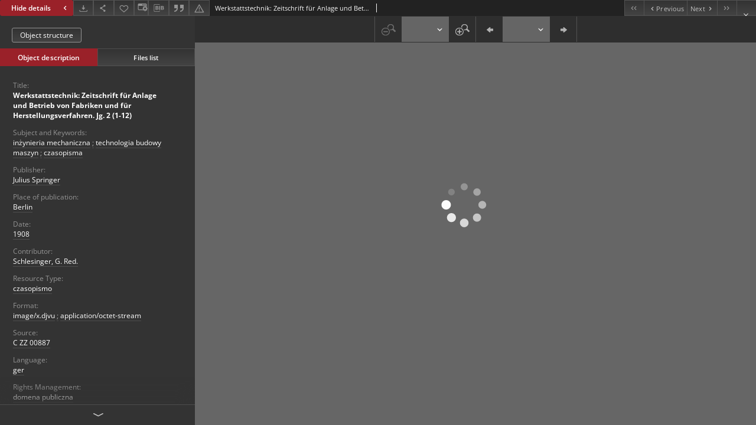

--- FILE ---
content_type: text/xml;charset=utf-8
request_url: https://pbc.gda.pl/dlibra/oai-pmh-repository.xml?verb=GetRecord&metadataPrefix=mets&identifier=oai:pbc.gda.pl:30727
body_size: 10426
content:
<?xml version="1.0" encoding="UTF-8"?>
<?xml-stylesheet type="text/xsl" href="https://pbc.gda.pl/style/common/xsl/oai-style.xsl"?>
<OAI-PMH xmlns="http://www.openarchives.org/OAI/2.0/" 
         xmlns:xsi="http://www.w3.org/2001/XMLSchema-instance"
         xsi:schemaLocation="http://www.openarchives.org/OAI/2.0/
         http://www.openarchives.org/OAI/2.0/OAI-PMH.xsd">
	<responseDate>2026-01-17T07:08:18Z</responseDate>
	<request identifier="oai:pbc.gda.pl:30727" metadataPrefix="mets" verb="GetRecord">
	https://pbc.gda.pl/oai-pmh-repository.xml</request>
	<GetRecord>
	
  <record>
	<header>
		<identifier>oai:pbc.gda.pl:30727</identifier>
	    <datestamp>2018-06-07T08:02:49Z</datestamp>
		  <setSpec>dLibraDigitalLibrary:PomeranianDigitalLibrary:CulturalHeritage</setSpec> 	      <setSpec>dLibraDigitalLibrary:PomeranianDigitalLibrary:PartnersResources</setSpec> 	      <setSpec>dLibraDigitalLibrary:PomeranianDigitalLibrary:PartnersResources:PG</setSpec> 	      <setSpec>dLibraDigitalLibrary:PomeranianDigitalLibrary</setSpec> 	      <setSpec>dLibraDigitalLibrary</setSpec> 	      <setSpec>dLibraDigitalLibrary:PomeranianDigitalLibrary:CulturalHeritage:Serials</setSpec> 	    </header>
		<metadata>
	<mets LABEL="Werkstattstechnik. Jg. 2" xmlns="http://www.loc.gov/METS/" xmlns:xlink="http://www.w3.org/1999/xlink" xmlns:xsi="http://www.w3.org/2001/XMLSchema-instance" xsi:schemaLocation="http://www.loc.gov/METS/ http://www.loc.gov/standards/mets/mets.xsd">
 <dmdSec ID="dmd0">
  <mdWrap MIMETYPE="text/xml" MDTYPE="OTHER" OTHERMDTYPE="dlibra_avs" LABEL="Local Metadata">
   <xmlData><dlibra_avs:metadataDescription xmlns:dlibra_avs="https://pbc.gda.pl/" xmlns:xsi="http://www.w3.org/2001/XMLSchema-instance" xsi:schemaLocation="https://pbc.gda.pl/ https://pbc.gda.pl/dlibra/attribute-schema.xsd">
<dlibra_avs:PublicAccess><![CDATA[true]]></dlibra_avs:PublicAccess>
<dlibra_avs:DC>
<dlibra_avs:Title>
<value xml:lang="pl"><![CDATA[Werkstattstechnik: Zeitschrift für Anlage und Betrieb von Fabriken und für Herstellungsverfahren. Jg. 2 (1-12)]]></value>
</dlibra_avs:Title>
<dlibra_avs:Subject xml:lang="pl"><![CDATA[inżynieria mechaniczna]]></dlibra_avs:Subject>
<dlibra_avs:Subject xml:lang="pl"><![CDATA[technologia budowy maszyn]]></dlibra_avs:Subject>
<dlibra_avs:Subject xml:lang="pl"><![CDATA[czasopisma]]></dlibra_avs:Subject>
<dlibra_avs:Description/>
<dlibra_avs:Publisher>
<value><![CDATA[Julius Springer]]></value>
<dlibra_avs:placeOfPublication xml:lang="pl"><![CDATA[Berlin]]></dlibra_avs:placeOfPublication>
</dlibra_avs:Publisher>
<dlibra_avs:Date><![CDATA[1908-01-01-1908-12-31]]></dlibra_avs:Date>
<dlibra_avs:Date><![CDATA[1908]]></dlibra_avs:Date>
<dlibra_avs:Contributor><![CDATA[Schlesinger, G. Red.]]></dlibra_avs:Contributor>
<dlibra_avs:Type xml:lang="pl"><![CDATA[czasopismo]]></dlibra_avs:Type>
<dlibra_avs:Format><![CDATA[image/x.djvu]]></dlibra_avs:Format>
<dlibra_avs:Format><![CDATA[application/octet-stream]]></dlibra_avs:Format>
<dlibra_avs:Source>
<value xml:lang="pl"><![CDATA[C ZZ 00887]]></value>
</dlibra_avs:Source>
<dlibra_avs:Language><![CDATA[ger]]></dlibra_avs:Language>
<dlibra_avs:Rights>
<value xml:lang="pl"><![CDATA[domena publiczna]]></value>
<dlibra_avs:RightsHolder xml:lang="pl"><![CDATA[Biblioteka Politechniki Gdańskiej]]></dlibra_avs:RightsHolder>
</dlibra_avs:Rights>
</dlibra_avs:DC>
<dlibra_avs:Digitalization xml:lang="pl"><![CDATA[Biblioteka Politechniki Gdańskiej]]></dlibra_avs:Digitalization>
<dlibra_avs:Localization xml:lang="pl"><![CDATA[Biblioteka Politechniki Gdańskiej]]></dlibra_avs:Localization>
<dlibra_avs:ContentType><![CDATA[image/x.djvu]]></dlibra_avs:ContentType>
</dlibra_avs:metadataDescription>
</xmlData>
  </mdWrap>
 </dmdSec>
 <dmdSec ID="dmd1">
  <mdWrap MIMETYPE="text/xml" MDTYPE="DC" LABEL="Dublin Core Metadata">
   <xmlData><dc:dc xmlns:dc="http://purl.org/dc/elements/1.1/">
<dc:title xml:lang="pl"><![CDATA[Werkstattstechnik: Zeitschrift für Anlage und Betrieb von Fabriken und für Herstellungsverfahren. Jg. 2 (1-12)]]></dc:title>
<dc:subject xml:lang="pl"><![CDATA[inżynieria mechaniczna]]></dc:subject>
<dc:subject xml:lang="pl"><![CDATA[technologia budowy maszyn]]></dc:subject>
<dc:subject xml:lang="pl"><![CDATA[czasopisma]]></dc:subject>
<dc:publisher><![CDATA[Julius Springer]]></dc:publisher>
<dc:contributor><![CDATA[Schlesinger, G. Red.]]></dc:contributor>
<dc:date><![CDATA[1908]]></dc:date>
<dc:type xml:lang="pl"><![CDATA[czasopismo]]></dc:type>
<dc:format xml:lang="en"><![CDATA[image/x.djvu]]></dc:format>
<dc:format xml:lang="en"><![CDATA[application/octet-stream]]></dc:format>
<dc:format xml:lang="pl"><![CDATA[image/x.djvu]]></dc:format>
<dc:format xml:lang="pl"><![CDATA[application/octet-stream]]></dc:format>
<dc:identifier><![CDATA[https://pbc.gda.pl/dlibra/publication/36632/edition/30727/content]]></dc:identifier>
<dc:identifier><![CDATA[oai:pbc.gda.pl:30727]]></dc:identifier>
<dc:source xml:lang="pl"><![CDATA[C ZZ 00887]]></dc:source>
<dc:language><![CDATA[ger]]></dc:language>
<dc:rights xml:lang="pl"><![CDATA[domena publiczna]]></dc:rights>
<dc:rights xml:lang="pl"><![CDATA[Biblioteka Politechniki Gdańskiej]]></dc:rights>
</dc:dc>
</xmlData>
  </mdWrap>
 </dmdSec>
 <fileSec>
  <fileGrp USE="original">
   <file ID="original403" MIMETYPE="image/x.djvu">
    <FLocat LOCTYPE="URL" xlink:type="simple" xlink:href="https://pbc.gda.pl/Content/30727/C_ZZ_00887_1908_00002.djvu"/>
   </file>
   <file ID="original94" MIMETYPE="image/x.djvu">
    <FLocat LOCTYPE="URL" xlink:type="simple" xlink:href="https://pbc.gda.pl/Content/30727/C_ZZ_00887_1908_00003.djvu"/>
   </file>
   <file ID="original166" MIMETYPE="image/x.djvu">
    <FLocat LOCTYPE="URL" xlink:type="simple" xlink:href="https://pbc.gda.pl/Content/30727/C_ZZ_00887_1908_00004.djvu"/>
   </file>
   <file ID="original434" MIMETYPE="image/x.djvu">
    <FLocat LOCTYPE="URL" xlink:type="simple" xlink:href="https://pbc.gda.pl/Content/30727/C_ZZ_00887_1908_00005.djvu"/>
   </file>
   <file ID="original521" MIMETYPE="image/x.djvu">
    <FLocat LOCTYPE="URL" xlink:type="simple" xlink:href="https://pbc.gda.pl/Content/30727/C_ZZ_00887_1908_00006.djvu"/>
   </file>
   <file ID="original261" MIMETYPE="image/x.djvu">
    <FLocat LOCTYPE="URL" xlink:type="simple" xlink:href="https://pbc.gda.pl/Content/30727/C_ZZ_00887_1908_00007.djvu"/>
   </file>
   <file ID="original500" MIMETYPE="image/x.djvu">
    <FLocat LOCTYPE="URL" xlink:type="simple" xlink:href="https://pbc.gda.pl/Content/30727/C_ZZ_00887_1908_00008.djvu"/>
   </file>
   <file ID="original299" MIMETYPE="image/x.djvu">
    <FLocat LOCTYPE="URL" xlink:type="simple" xlink:href="https://pbc.gda.pl/Content/30727/C_ZZ_00887_1908_00009.djvu"/>
   </file>
   <file ID="original50" MIMETYPE="image/x.djvu">
    <FLocat LOCTYPE="URL" xlink:type="simple" xlink:href="https://pbc.gda.pl/Content/30727/C_ZZ_00887_1908_00010.djvu"/>
   </file>
   <file ID="original663" MIMETYPE="image/x.djvu">
    <FLocat LOCTYPE="URL" xlink:type="simple" xlink:href="https://pbc.gda.pl/Content/30727/C_ZZ_00887_1908_00011.djvu"/>
   </file>
   <file ID="original162" MIMETYPE="image/x.djvu">
    <FLocat LOCTYPE="URL" xlink:type="simple" xlink:href="https://pbc.gda.pl/Content/30727/C_ZZ_00887_1908_00012.djvu"/>
   </file>
   <file ID="original658" MIMETYPE="image/x.djvu">
    <FLocat LOCTYPE="URL" xlink:type="simple" xlink:href="https://pbc.gda.pl/Content/30727/C_ZZ_00887_1908_00013.djvu"/>
   </file>
   <file ID="original161" MIMETYPE="image/x.djvu">
    <FLocat LOCTYPE="URL" xlink:type="simple" xlink:href="https://pbc.gda.pl/Content/30727/C_ZZ_00887_1908_00014.djvu"/>
   </file>
   <file ID="original686" MIMETYPE="image/x.djvu">
    <FLocat LOCTYPE="URL" xlink:type="simple" xlink:href="https://pbc.gda.pl/Content/30727/C_ZZ_00887_1908_00015.djvu"/>
   </file>
   <file ID="original284" MIMETYPE="image/x.djvu">
    <FLocat LOCTYPE="URL" xlink:type="simple" xlink:href="https://pbc.gda.pl/Content/30727/C_ZZ_00887_1908_00016.djvu"/>
   </file>
   <file ID="original587" MIMETYPE="image/x.djvu">
    <FLocat LOCTYPE="URL" xlink:type="simple" xlink:href="https://pbc.gda.pl/Content/30727/C_ZZ_00887_1908_00017.djvu"/>
   </file>
   <file ID="original1" MIMETYPE="image/x.djvu">
    <FLocat LOCTYPE="URL" xlink:type="simple" xlink:href="https://pbc.gda.pl/Content/30727/C_ZZ_00887_1908_00018.djvu"/>
   </file>
   <file ID="original476" MIMETYPE="image/x.djvu">
    <FLocat LOCTYPE="URL" xlink:type="simple" xlink:href="https://pbc.gda.pl/Content/30727/C_ZZ_00887_1908_00019.djvu"/>
   </file>
   <file ID="original653" MIMETYPE="image/x.djvu">
    <FLocat LOCTYPE="URL" xlink:type="simple" xlink:href="https://pbc.gda.pl/Content/30727/C_ZZ_00887_1908_00020.djvu"/>
   </file>
   <file ID="original145" MIMETYPE="image/x.djvu">
    <FLocat LOCTYPE="URL" xlink:type="simple" xlink:href="https://pbc.gda.pl/Content/30727/C_ZZ_00887_1908_00021.djvu"/>
   </file>
   <file ID="original355" MIMETYPE="image/x.djvu">
    <FLocat LOCTYPE="URL" xlink:type="simple" xlink:href="https://pbc.gda.pl/Content/30727/C_ZZ_00887_1908_00022.djvu"/>
   </file>
   <file ID="original220" MIMETYPE="image/x.djvu">
    <FLocat LOCTYPE="URL" xlink:type="simple" xlink:href="https://pbc.gda.pl/Content/30727/C_ZZ_00887_1908_00023.djvu"/>
   </file>
   <file ID="original385" MIMETYPE="image/x.djvu">
    <FLocat LOCTYPE="URL" xlink:type="simple" xlink:href="https://pbc.gda.pl/Content/30727/C_ZZ_00887_1908_00024.djvu"/>
   </file>
   <file ID="original405" MIMETYPE="image/x.djvu">
    <FLocat LOCTYPE="URL" xlink:type="simple" xlink:href="https://pbc.gda.pl/Content/30727/C_ZZ_00887_1908_00025.djvu"/>
   </file>
   <file ID="original420" MIMETYPE="image/x.djvu">
    <FLocat LOCTYPE="URL" xlink:type="simple" xlink:href="https://pbc.gda.pl/Content/30727/C_ZZ_00887_1908_00026.djvu"/>
   </file>
   <file ID="original207" MIMETYPE="image/x.djvu">
    <FLocat LOCTYPE="URL" xlink:type="simple" xlink:href="https://pbc.gda.pl/Content/30727/C_ZZ_00887_1908_00027.djvu"/>
   </file>
   <file ID="original37" MIMETYPE="image/x.djvu">
    <FLocat LOCTYPE="URL" xlink:type="simple" xlink:href="https://pbc.gda.pl/Content/30727/C_ZZ_00887_1908_00028.djvu"/>
   </file>
   <file ID="original585" MIMETYPE="image/x.djvu">
    <FLocat LOCTYPE="URL" xlink:type="simple" xlink:href="https://pbc.gda.pl/Content/30727/C_ZZ_00887_1908_00029.djvu"/>
   </file>
   <file ID="original115" MIMETYPE="image/x.djvu">
    <FLocat LOCTYPE="URL" xlink:type="simple" xlink:href="https://pbc.gda.pl/Content/30727/C_ZZ_00887_1908_00030.djvu"/>
   </file>
   <file ID="original104" MIMETYPE="image/x.djvu">
    <FLocat LOCTYPE="URL" xlink:type="simple" xlink:href="https://pbc.gda.pl/Content/30727/C_ZZ_00887_1908_00031.djvu"/>
   </file>
   <file ID="original644" MIMETYPE="image/x.djvu">
    <FLocat LOCTYPE="URL" xlink:type="simple" xlink:href="https://pbc.gda.pl/Content/30727/C_ZZ_00887_1908_00032.djvu"/>
   </file>
   <file ID="original192" MIMETYPE="image/x.djvu">
    <FLocat LOCTYPE="URL" xlink:type="simple" xlink:href="https://pbc.gda.pl/Content/30727/C_ZZ_00887_1908_00033.djvu"/>
   </file>
   <file ID="original241" MIMETYPE="image/x.djvu">
    <FLocat LOCTYPE="URL" xlink:type="simple" xlink:href="https://pbc.gda.pl/Content/30727/C_ZZ_00887_1908_00034.djvu"/>
   </file>
   <file ID="original320" MIMETYPE="image/x.djvu">
    <FLocat LOCTYPE="URL" xlink:type="simple" xlink:href="https://pbc.gda.pl/Content/30727/C_ZZ_00887_1908_00035.djvu"/>
   </file>
   <file ID="original683" MIMETYPE="image/x.djvu">
    <FLocat LOCTYPE="URL" xlink:type="simple" xlink:href="https://pbc.gda.pl/Content/30727/C_ZZ_00887_1908_00036.djvu"/>
   </file>
   <file ID="original319" MIMETYPE="image/x.djvu">
    <FLocat LOCTYPE="URL" xlink:type="simple" xlink:href="https://pbc.gda.pl/Content/30727/C_ZZ_00887_1908_00037.djvu"/>
   </file>
   <file ID="original638" MIMETYPE="image/x.djvu">
    <FLocat LOCTYPE="URL" xlink:type="simple" xlink:href="https://pbc.gda.pl/Content/30727/C_ZZ_00887_1908_00038.djvu"/>
   </file>
   <file ID="original248" MIMETYPE="image/x.djvu">
    <FLocat LOCTYPE="URL" xlink:type="simple" xlink:href="https://pbc.gda.pl/Content/30727/C_ZZ_00887_1908_00039.djvu"/>
   </file>
   <file ID="original436" MIMETYPE="image/x.djvu">
    <FLocat LOCTYPE="URL" xlink:type="simple" xlink:href="https://pbc.gda.pl/Content/30727/C_ZZ_00887_1908_00040.djvu"/>
   </file>
   <file ID="original645" MIMETYPE="image/x.djvu">
    <FLocat LOCTYPE="URL" xlink:type="simple" xlink:href="https://pbc.gda.pl/Content/30727/C_ZZ_00887_1908_00041.djvu"/>
   </file>
   <file ID="original228" MIMETYPE="image/x.djvu">
    <FLocat LOCTYPE="URL" xlink:type="simple" xlink:href="https://pbc.gda.pl/Content/30727/C_ZZ_00887_1908_00042.djvu"/>
   </file>
   <file ID="original654" MIMETYPE="image/x.djvu">
    <FLocat LOCTYPE="URL" xlink:type="simple" xlink:href="https://pbc.gda.pl/Content/30727/C_ZZ_00887_1908_00043.djvu"/>
   </file>
   <file ID="original86" MIMETYPE="image/x.djvu">
    <FLocat LOCTYPE="URL" xlink:type="simple" xlink:href="https://pbc.gda.pl/Content/30727/C_ZZ_00887_1908_00044.djvu"/>
   </file>
   <file ID="original682" MIMETYPE="image/x.djvu">
    <FLocat LOCTYPE="URL" xlink:type="simple" xlink:href="https://pbc.gda.pl/Content/30727/C_ZZ_00887_1908_00045.djvu"/>
   </file>
   <file ID="original240" MIMETYPE="image/x.djvu">
    <FLocat LOCTYPE="URL" xlink:type="simple" xlink:href="https://pbc.gda.pl/Content/30727/C_ZZ_00887_1908_00046.djvu"/>
   </file>
   <file ID="original629" MIMETYPE="image/x.djvu">
    <FLocat LOCTYPE="URL" xlink:type="simple" xlink:href="https://pbc.gda.pl/Content/30727/C_ZZ_00887_1908_00047.djvu"/>
   </file>
   <file ID="original578" MIMETYPE="image/x.djvu">
    <FLocat LOCTYPE="URL" xlink:type="simple" xlink:href="https://pbc.gda.pl/Content/30727/C_ZZ_00887_1908_00048.djvu"/>
   </file>
   <file ID="original82" MIMETYPE="image/x.djvu">
    <FLocat LOCTYPE="URL" xlink:type="simple" xlink:href="https://pbc.gda.pl/Content/30727/C_ZZ_00887_1908_00049.djvu"/>
   </file>
   <file ID="original247" MIMETYPE="image/x.djvu">
    <FLocat LOCTYPE="URL" xlink:type="simple" xlink:href="https://pbc.gda.pl/Content/30727/C_ZZ_00887_1908_00050.djvu"/>
   </file>
   <file ID="original57" MIMETYPE="image/x.djvu">
    <FLocat LOCTYPE="URL" xlink:type="simple" xlink:href="https://pbc.gda.pl/Content/30727/C_ZZ_00887_1908_00051.djvu"/>
   </file>
   <file ID="original87" MIMETYPE="image/x.djvu">
    <FLocat LOCTYPE="URL" xlink:type="simple" xlink:href="https://pbc.gda.pl/Content/30727/C_ZZ_00887_1908_00052.djvu"/>
   </file>
   <file ID="original308" MIMETYPE="image/x.djvu">
    <FLocat LOCTYPE="URL" xlink:type="simple" xlink:href="https://pbc.gda.pl/Content/30727/C_ZZ_00887_1908_00053.djvu"/>
   </file>
   <file ID="original188" MIMETYPE="image/x.djvu">
    <FLocat LOCTYPE="URL" xlink:type="simple" xlink:href="https://pbc.gda.pl/Content/30727/C_ZZ_00887_1908_00054.djvu"/>
   </file>
   <file ID="original262" MIMETYPE="image/x.djvu">
    <FLocat LOCTYPE="URL" xlink:type="simple" xlink:href="https://pbc.gda.pl/Content/30727/C_ZZ_00887_1908_00055.djvu"/>
   </file>
   <file ID="original425" MIMETYPE="image/x.djvu">
    <FLocat LOCTYPE="URL" xlink:type="simple" xlink:href="https://pbc.gda.pl/Content/30727/C_ZZ_00887_1908_00056.djvu"/>
   </file>
   <file ID="original620" MIMETYPE="image/x.djvu">
    <FLocat LOCTYPE="URL" xlink:type="simple" xlink:href="https://pbc.gda.pl/Content/30727/C_ZZ_00887_1908_00057.djvu"/>
   </file>
   <file ID="original627" MIMETYPE="image/x.djvu">
    <FLocat LOCTYPE="URL" xlink:type="simple" xlink:href="https://pbc.gda.pl/Content/30727/C_ZZ_00887_1908_00058.djvu"/>
   </file>
   <file ID="original463" MIMETYPE="image/x.djvu">
    <FLocat LOCTYPE="URL" xlink:type="simple" xlink:href="https://pbc.gda.pl/Content/30727/C_ZZ_00887_1908_00059.djvu"/>
   </file>
   <file ID="original69" MIMETYPE="image/x.djvu">
    <FLocat LOCTYPE="URL" xlink:type="simple" xlink:href="https://pbc.gda.pl/Content/30727/C_ZZ_00887_1908_00060.djvu"/>
   </file>
   <file ID="original413" MIMETYPE="image/x.djvu">
    <FLocat LOCTYPE="URL" xlink:type="simple" xlink:href="https://pbc.gda.pl/Content/30727/C_ZZ_00887_1908_00061.djvu"/>
   </file>
   <file ID="original221" MIMETYPE="image/x.djvu">
    <FLocat LOCTYPE="URL" xlink:type="simple" xlink:href="https://pbc.gda.pl/Content/30727/C_ZZ_00887_1908_00062.djvu"/>
   </file>
   <file ID="original421" MIMETYPE="image/x.djvu">
    <FLocat LOCTYPE="URL" xlink:type="simple" xlink:href="https://pbc.gda.pl/Content/30727/C_ZZ_00887_1908_00063.djvu"/>
   </file>
   <file ID="original630" MIMETYPE="image/x.djvu">
    <FLocat LOCTYPE="URL" xlink:type="simple" xlink:href="https://pbc.gda.pl/Content/30727/C_ZZ_00887_1908_00064.djvu"/>
   </file>
   <file ID="original139" MIMETYPE="image/x.djvu">
    <FLocat LOCTYPE="URL" xlink:type="simple" xlink:href="https://pbc.gda.pl/Content/30727/C_ZZ_00887_1908_00065.djvu"/>
   </file>
   <file ID="original78" MIMETYPE="image/x.djvu">
    <FLocat LOCTYPE="URL" xlink:type="simple" xlink:href="https://pbc.gda.pl/Content/30727/C_ZZ_00887_1908_00066.djvu"/>
   </file>
   <file ID="original422" MIMETYPE="image/x.djvu">
    <FLocat LOCTYPE="URL" xlink:type="simple" xlink:href="https://pbc.gda.pl/Content/30727/C_ZZ_00887_1908_00067.djvu"/>
   </file>
   <file ID="original285" MIMETYPE="image/x.djvu">
    <FLocat LOCTYPE="URL" xlink:type="simple" xlink:href="https://pbc.gda.pl/Content/30727/C_ZZ_00887_1908_00068.djvu"/>
   </file>
   <file ID="original418" MIMETYPE="image/x.djvu">
    <FLocat LOCTYPE="URL" xlink:type="simple" xlink:href="https://pbc.gda.pl/Content/30727/C_ZZ_00887_1908_00069.djvu"/>
   </file>
   <file ID="original71" MIMETYPE="image/x.djvu">
    <FLocat LOCTYPE="URL" xlink:type="simple" xlink:href="https://pbc.gda.pl/Content/30727/C_ZZ_00887_1908_00070.djvu"/>
   </file>
   <file ID="original542" MIMETYPE="image/x.djvu">
    <FLocat LOCTYPE="URL" xlink:type="simple" xlink:href="https://pbc.gda.pl/Content/30727/C_ZZ_00887_1908_00071.djvu"/>
   </file>
   <file ID="original68" MIMETYPE="image/x.djvu">
    <FLocat LOCTYPE="URL" xlink:type="simple" xlink:href="https://pbc.gda.pl/Content/30727/C_ZZ_00887_1908_00072.djvu"/>
   </file>
   <file ID="original265" MIMETYPE="image/x.djvu">
    <FLocat LOCTYPE="URL" xlink:type="simple" xlink:href="https://pbc.gda.pl/Content/30727/C_ZZ_00887_1908_00073.djvu"/>
   </file>
   <file ID="original14" MIMETYPE="image/x.djvu">
    <FLocat LOCTYPE="URL" xlink:type="simple" xlink:href="https://pbc.gda.pl/Content/30727/C_ZZ_00887_1908_00074.djvu"/>
   </file>
   <file ID="original286" MIMETYPE="image/x.djvu">
    <FLocat LOCTYPE="URL" xlink:type="simple" xlink:href="https://pbc.gda.pl/Content/30727/C_ZZ_00887_1908_00075.djvu"/>
   </file>
   <file ID="original260" MIMETYPE="image/x.djvu">
    <FLocat LOCTYPE="URL" xlink:type="simple" xlink:href="https://pbc.gda.pl/Content/30727/C_ZZ_00887_1908_00076.djvu"/>
   </file>
   <file ID="original509" MIMETYPE="image/x.djvu">
    <FLocat LOCTYPE="URL" xlink:type="simple" xlink:href="https://pbc.gda.pl/Content/30727/C_ZZ_00887_1908_00077.djvu"/>
   </file>
   <file ID="original118" MIMETYPE="image/x.djvu">
    <FLocat LOCTYPE="URL" xlink:type="simple" xlink:href="https://pbc.gda.pl/Content/30727/C_ZZ_00887_1908_00078.djvu"/>
   </file>
   <file ID="original673" MIMETYPE="image/x.djvu">
    <FLocat LOCTYPE="URL" xlink:type="simple" xlink:href="https://pbc.gda.pl/Content/30727/C_ZZ_00887_1908_00079.djvu"/>
   </file>
   <file ID="original371" MIMETYPE="image/x.djvu">
    <FLocat LOCTYPE="URL" xlink:type="simple" xlink:href="https://pbc.gda.pl/Content/30727/C_ZZ_00887_1908_00080.djvu"/>
   </file>
   <file ID="original634" MIMETYPE="image/x.djvu">
    <FLocat LOCTYPE="URL" xlink:type="simple" xlink:href="https://pbc.gda.pl/Content/30727/C_ZZ_00887_1908_00081.djvu"/>
   </file>
   <file ID="original222" MIMETYPE="image/x.djvu">
    <FLocat LOCTYPE="URL" xlink:type="simple" xlink:href="https://pbc.gda.pl/Content/30727/C_ZZ_00887_1908_00082.djvu"/>
   </file>
   <file ID="original250" MIMETYPE="image/x.djvu">
    <FLocat LOCTYPE="URL" xlink:type="simple" xlink:href="https://pbc.gda.pl/Content/30727/C_ZZ_00887_1908_00083.djvu"/>
   </file>
   <file ID="original351" MIMETYPE="image/x.djvu">
    <FLocat LOCTYPE="URL" xlink:type="simple" xlink:href="https://pbc.gda.pl/Content/30727/C_ZZ_00887_1908_00084.djvu"/>
   </file>
   <file ID="original535" MIMETYPE="image/x.djvu">
    <FLocat LOCTYPE="URL" xlink:type="simple" xlink:href="https://pbc.gda.pl/Content/30727/C_ZZ_00887_1908_00085.djvu"/>
   </file>
   <file ID="original546" MIMETYPE="image/x.djvu">
    <FLocat LOCTYPE="URL" xlink:type="simple" xlink:href="https://pbc.gda.pl/Content/30727/C_ZZ_00887_1908_00086.djvu"/>
   </file>
   <file ID="original321" MIMETYPE="image/x.djvu">
    <FLocat LOCTYPE="URL" xlink:type="simple" xlink:href="https://pbc.gda.pl/Content/30727/C_ZZ_00887_1908_00087.djvu"/>
   </file>
   <file ID="original194" MIMETYPE="image/x.djvu">
    <FLocat LOCTYPE="URL" xlink:type="simple" xlink:href="https://pbc.gda.pl/Content/30727/C_ZZ_00887_1908_00088.djvu"/>
   </file>
   <file ID="original692" MIMETYPE="image/x.djvu">
    <FLocat LOCTYPE="URL" xlink:type="simple" xlink:href="https://pbc.gda.pl/Content/30727/C_ZZ_00887_1908_00089.djvu"/>
   </file>
   <file ID="original200" MIMETYPE="image/x.djvu">
    <FLocat LOCTYPE="URL" xlink:type="simple" xlink:href="https://pbc.gda.pl/Content/30727/C_ZZ_00887_1908_00090.djvu"/>
   </file>
   <file ID="original548" MIMETYPE="image/x.djvu">
    <FLocat LOCTYPE="URL" xlink:type="simple" xlink:href="https://pbc.gda.pl/Content/30727/C_ZZ_00887_1908_00091.djvu"/>
   </file>
   <file ID="original350" MIMETYPE="image/x.djvu">
    <FLocat LOCTYPE="URL" xlink:type="simple" xlink:href="https://pbc.gda.pl/Content/30727/C_ZZ_00887_1908_00092.djvu"/>
   </file>
   <file ID="original501" MIMETYPE="image/x.djvu">
    <FLocat LOCTYPE="URL" xlink:type="simple" xlink:href="https://pbc.gda.pl/Content/30727/C_ZZ_00887_1908_00093.djvu"/>
   </file>
   <file ID="original27" MIMETYPE="image/x.djvu">
    <FLocat LOCTYPE="URL" xlink:type="simple" xlink:href="https://pbc.gda.pl/Content/30727/C_ZZ_00887_1908_00094.djvu"/>
   </file>
   <file ID="original295" MIMETYPE="image/x.djvu">
    <FLocat LOCTYPE="URL" xlink:type="simple" xlink:href="https://pbc.gda.pl/Content/30727/C_ZZ_00887_1908_00095.djvu"/>
   </file>
   <file ID="original126" MIMETYPE="image/x.djvu">
    <FLocat LOCTYPE="URL" xlink:type="simple" xlink:href="https://pbc.gda.pl/Content/30727/C_ZZ_00887_1908_00096.djvu"/>
   </file>
   <file ID="original107" MIMETYPE="image/x.djvu">
    <FLocat LOCTYPE="URL" xlink:type="simple" xlink:href="https://pbc.gda.pl/Content/30727/C_ZZ_00887_1908_00097.djvu"/>
   </file>
   <file ID="original581" MIMETYPE="image/x.djvu">
    <FLocat LOCTYPE="URL" xlink:type="simple" xlink:href="https://pbc.gda.pl/Content/30727/C_ZZ_00887_1908_00098.djvu"/>
   </file>
   <file ID="original518" MIMETYPE="image/x.djvu">
    <FLocat LOCTYPE="URL" xlink:type="simple" xlink:href="https://pbc.gda.pl/Content/30727/C_ZZ_00887_1908_00099.djvu"/>
   </file>
   <file ID="original318" MIMETYPE="image/x.djvu">
    <FLocat LOCTYPE="URL" xlink:type="simple" xlink:href="https://pbc.gda.pl/Content/30727/C_ZZ_00887_1908_00100.djvu"/>
   </file>
   <file ID="original231" MIMETYPE="image/x.djvu">
    <FLocat LOCTYPE="URL" xlink:type="simple" xlink:href="https://pbc.gda.pl/Content/30727/C_ZZ_00887_1908_00101.djvu"/>
   </file>
   <file ID="original354" MIMETYPE="image/x.djvu">
    <FLocat LOCTYPE="URL" xlink:type="simple" xlink:href="https://pbc.gda.pl/Content/30727/C_ZZ_00887_1908_00102.djvu"/>
   </file>
   <file ID="original42" MIMETYPE="image/x.djvu">
    <FLocat LOCTYPE="URL" xlink:type="simple" xlink:href="https://pbc.gda.pl/Content/30727/C_ZZ_00887_1908_00103.djvu"/>
   </file>
   <file ID="original466" MIMETYPE="image/x.djvu">
    <FLocat LOCTYPE="URL" xlink:type="simple" xlink:href="https://pbc.gda.pl/Content/30727/C_ZZ_00887_1908_00104.djvu"/>
   </file>
   <file ID="original31" MIMETYPE="image/x.djvu">
    <FLocat LOCTYPE="URL" xlink:type="simple" xlink:href="https://pbc.gda.pl/Content/30727/C_ZZ_00887_1908_00105.djvu"/>
   </file>
   <file ID="original451" MIMETYPE="image/x.djvu">
    <FLocat LOCTYPE="URL" xlink:type="simple" xlink:href="https://pbc.gda.pl/Content/30727/C_ZZ_00887_1908_00106.djvu"/>
   </file>
   <file ID="original613" MIMETYPE="image/x.djvu">
    <FLocat LOCTYPE="URL" xlink:type="simple" xlink:href="https://pbc.gda.pl/Content/30727/C_ZZ_00887_1908_00107.djvu"/>
   </file>
   <file ID="original394" MIMETYPE="image/x.djvu">
    <FLocat LOCTYPE="URL" xlink:type="simple" xlink:href="https://pbc.gda.pl/Content/30727/C_ZZ_00887_1908_00108.djvu"/>
   </file>
   <file ID="original30" MIMETYPE="image/x.djvu">
    <FLocat LOCTYPE="URL" xlink:type="simple" xlink:href="https://pbc.gda.pl/Content/30727/C_ZZ_00887_1908_00109.djvu"/>
   </file>
   <file ID="original90" MIMETYPE="image/x.djvu">
    <FLocat LOCTYPE="URL" xlink:type="simple" xlink:href="https://pbc.gda.pl/Content/30727/C_ZZ_00887_1908_00110.djvu"/>
   </file>
   <file ID="original201" MIMETYPE="image/x.djvu">
    <FLocat LOCTYPE="URL" xlink:type="simple" xlink:href="https://pbc.gda.pl/Content/30727/C_ZZ_00887_1908_00111.djvu"/>
   </file>
   <file ID="original632" MIMETYPE="image/x.djvu">
    <FLocat LOCTYPE="URL" xlink:type="simple" xlink:href="https://pbc.gda.pl/Content/30727/C_ZZ_00887_1908_00112.djvu"/>
   </file>
   <file ID="original441" MIMETYPE="image/x.djvu">
    <FLocat LOCTYPE="URL" xlink:type="simple" xlink:href="https://pbc.gda.pl/Content/30727/C_ZZ_00887_1908_00113.djvu"/>
   </file>
   <file ID="original294" MIMETYPE="image/x.djvu">
    <FLocat LOCTYPE="URL" xlink:type="simple" xlink:href="https://pbc.gda.pl/Content/30727/C_ZZ_00887_1908_00114.djvu"/>
   </file>
   <file ID="original364" MIMETYPE="image/x.djvu">
    <FLocat LOCTYPE="URL" xlink:type="simple" xlink:href="https://pbc.gda.pl/Content/30727/C_ZZ_00887_1908_00115.djvu"/>
   </file>
   <file ID="original153" MIMETYPE="image/x.djvu">
    <FLocat LOCTYPE="URL" xlink:type="simple" xlink:href="https://pbc.gda.pl/Content/30727/C_ZZ_00887_1908_00116.djvu"/>
   </file>
   <file ID="original147" MIMETYPE="image/x.djvu">
    <FLocat LOCTYPE="URL" xlink:type="simple" xlink:href="https://pbc.gda.pl/Content/30727/C_ZZ_00887_1908_00117.djvu"/>
   </file>
   <file ID="original103" MIMETYPE="image/x.djvu">
    <FLocat LOCTYPE="URL" xlink:type="simple" xlink:href="https://pbc.gda.pl/Content/30727/C_ZZ_00887_1908_00118.djvu"/>
   </file>
   <file ID="original306" MIMETYPE="image/x.djvu">
    <FLocat LOCTYPE="URL" xlink:type="simple" xlink:href="https://pbc.gda.pl/Content/30727/C_ZZ_00887_1908_00119.djvu"/>
   </file>
   <file ID="original428" MIMETYPE="image/x.djvu">
    <FLocat LOCTYPE="URL" xlink:type="simple" xlink:href="https://pbc.gda.pl/Content/30727/C_ZZ_00887_1908_00120.djvu"/>
   </file>
   <file ID="original34" MIMETYPE="image/x.djvu">
    <FLocat LOCTYPE="URL" xlink:type="simple" xlink:href="https://pbc.gda.pl/Content/30727/C_ZZ_00887_1908_00121.djvu"/>
   </file>
   <file ID="original73" MIMETYPE="image/x.djvu">
    <FLocat LOCTYPE="URL" xlink:type="simple" xlink:href="https://pbc.gda.pl/Content/30727/C_ZZ_00887_1908_00122.djvu"/>
   </file>
   <file ID="original55" MIMETYPE="image/x.djvu">
    <FLocat LOCTYPE="URL" xlink:type="simple" xlink:href="https://pbc.gda.pl/Content/30727/C_ZZ_00887_1908_00123.djvu"/>
   </file>
   <file ID="original128" MIMETYPE="image/x.djvu">
    <FLocat LOCTYPE="URL" xlink:type="simple" xlink:href="https://pbc.gda.pl/Content/30727/C_ZZ_00887_1908_00124.djvu"/>
   </file>
   <file ID="original326" MIMETYPE="image/x.djvu">
    <FLocat LOCTYPE="URL" xlink:type="simple" xlink:href="https://pbc.gda.pl/Content/30727/C_ZZ_00887_1908_00125.djvu"/>
   </file>
   <file ID="original564" MIMETYPE="image/x.djvu">
    <FLocat LOCTYPE="URL" xlink:type="simple" xlink:href="https://pbc.gda.pl/Content/30727/C_ZZ_00887_1908_00126.djvu"/>
   </file>
   <file ID="original249" MIMETYPE="image/x.djvu">
    <FLocat LOCTYPE="URL" xlink:type="simple" xlink:href="https://pbc.gda.pl/Content/30727/C_ZZ_00887_1908_00127.djvu"/>
   </file>
   <file ID="original412" MIMETYPE="image/x.djvu">
    <FLocat LOCTYPE="URL" xlink:type="simple" xlink:href="https://pbc.gda.pl/Content/30727/C_ZZ_00887_1908_00128.djvu"/>
   </file>
   <file ID="original64" MIMETYPE="image/x.djvu">
    <FLocat LOCTYPE="URL" xlink:type="simple" xlink:href="https://pbc.gda.pl/Content/30727/C_ZZ_00887_1908_00129.djvu"/>
   </file>
   <file ID="original344" MIMETYPE="image/x.djvu">
    <FLocat LOCTYPE="URL" xlink:type="simple" xlink:href="https://pbc.gda.pl/Content/30727/C_ZZ_00887_1908_00130.djvu"/>
   </file>
   <file ID="original345" MIMETYPE="image/x.djvu">
    <FLocat LOCTYPE="URL" xlink:type="simple" xlink:href="https://pbc.gda.pl/Content/30727/C_ZZ_00887_1908_00131.djvu"/>
   </file>
   <file ID="original4" MIMETYPE="image/x.djvu">
    <FLocat LOCTYPE="URL" xlink:type="simple" xlink:href="https://pbc.gda.pl/Content/30727/C_ZZ_00887_1908_00132.djvu"/>
   </file>
   <file ID="original28" MIMETYPE="image/x.djvu">
    <FLocat LOCTYPE="URL" xlink:type="simple" xlink:href="https://pbc.gda.pl/Content/30727/C_ZZ_00887_1908_00133.djvu"/>
   </file>
   <file ID="original323" MIMETYPE="image/x.djvu">
    <FLocat LOCTYPE="URL" xlink:type="simple" xlink:href="https://pbc.gda.pl/Content/30727/C_ZZ_00887_1908_00134.djvu"/>
   </file>
   <file ID="original84" MIMETYPE="image/x.djvu">
    <FLocat LOCTYPE="URL" xlink:type="simple" xlink:href="https://pbc.gda.pl/Content/30727/C_ZZ_00887_1908_00135.djvu"/>
   </file>
   <file ID="original443" MIMETYPE="image/x.djvu">
    <FLocat LOCTYPE="URL" xlink:type="simple" xlink:href="https://pbc.gda.pl/Content/30727/C_ZZ_00887_1908_00136.djvu"/>
   </file>
   <file ID="original169" MIMETYPE="image/x.djvu">
    <FLocat LOCTYPE="URL" xlink:type="simple" xlink:href="https://pbc.gda.pl/Content/30727/C_ZZ_00887_1908_00137.djvu"/>
   </file>
   <file ID="original292" MIMETYPE="image/x.djvu">
    <FLocat LOCTYPE="URL" xlink:type="simple" xlink:href="https://pbc.gda.pl/Content/30727/C_ZZ_00887_1908_00138.djvu"/>
   </file>
   <file ID="original669" MIMETYPE="image/x.djvu">
    <FLocat LOCTYPE="URL" xlink:type="simple" xlink:href="https://pbc.gda.pl/Content/30727/C_ZZ_00887_1908_00139.djvu"/>
   </file>
   <file ID="original424" MIMETYPE="image/x.djvu">
    <FLocat LOCTYPE="URL" xlink:type="simple" xlink:href="https://pbc.gda.pl/Content/30727/C_ZZ_00887_1908_00140.djvu"/>
   </file>
   <file ID="original544" MIMETYPE="image/x.djvu">
    <FLocat LOCTYPE="URL" xlink:type="simple" xlink:href="https://pbc.gda.pl/Content/30727/C_ZZ_00887_1908_00141.djvu"/>
   </file>
   <file ID="original517" MIMETYPE="image/x.djvu">
    <FLocat LOCTYPE="URL" xlink:type="simple" xlink:href="https://pbc.gda.pl/Content/30727/C_ZZ_00887_1908_00142.djvu"/>
   </file>
   <file ID="original309" MIMETYPE="image/x.djvu">
    <FLocat LOCTYPE="URL" xlink:type="simple" xlink:href="https://pbc.gda.pl/Content/30727/C_ZZ_00887_1908_00143.djvu"/>
   </file>
   <file ID="original163" MIMETYPE="image/x.djvu">
    <FLocat LOCTYPE="URL" xlink:type="simple" xlink:href="https://pbc.gda.pl/Content/30727/C_ZZ_00887_1908_00144.djvu"/>
   </file>
   <file ID="original599" MIMETYPE="image/x.djvu">
    <FLocat LOCTYPE="URL" xlink:type="simple" xlink:href="https://pbc.gda.pl/Content/30727/C_ZZ_00887_1908_00145.djvu"/>
   </file>
   <file ID="original600" MIMETYPE="image/x.djvu">
    <FLocat LOCTYPE="URL" xlink:type="simple" xlink:href="https://pbc.gda.pl/Content/30727/C_ZZ_00887_1908_00146.djvu"/>
   </file>
   <file ID="original643" MIMETYPE="image/x.djvu">
    <FLocat LOCTYPE="URL" xlink:type="simple" xlink:href="https://pbc.gda.pl/Content/30727/C_ZZ_00887_1908_00147.djvu"/>
   </file>
   <file ID="original76" MIMETYPE="image/x.djvu">
    <FLocat LOCTYPE="URL" xlink:type="simple" xlink:href="https://pbc.gda.pl/Content/30727/C_ZZ_00887_1908_00148.djvu"/>
   </file>
   <file ID="original362" MIMETYPE="image/x.djvu">
    <FLocat LOCTYPE="URL" xlink:type="simple" xlink:href="https://pbc.gda.pl/Content/30727/C_ZZ_00887_1908_00149.djvu"/>
   </file>
   <file ID="original470" MIMETYPE="image/x.djvu">
    <FLocat LOCTYPE="URL" xlink:type="simple" xlink:href="https://pbc.gda.pl/Content/30727/C_ZZ_00887_1908_00150.djvu"/>
   </file>
   <file ID="original545" MIMETYPE="image/x.djvu">
    <FLocat LOCTYPE="URL" xlink:type="simple" xlink:href="https://pbc.gda.pl/Content/30727/C_ZZ_00887_1908_00151.djvu"/>
   </file>
   <file ID="original117" MIMETYPE="image/x.djvu">
    <FLocat LOCTYPE="URL" xlink:type="simple" xlink:href="https://pbc.gda.pl/Content/30727/C_ZZ_00887_1908_00152.djvu"/>
   </file>
   <file ID="original158" MIMETYPE="image/x.djvu">
    <FLocat LOCTYPE="URL" xlink:type="simple" xlink:href="https://pbc.gda.pl/Content/30727/C_ZZ_00887_1908_00153.djvu"/>
   </file>
   <file ID="original666" MIMETYPE="image/x.djvu">
    <FLocat LOCTYPE="URL" xlink:type="simple" xlink:href="https://pbc.gda.pl/Content/30727/C_ZZ_00887_1908_00154.djvu"/>
   </file>
   <file ID="original119" MIMETYPE="image/x.djvu">
    <FLocat LOCTYPE="URL" xlink:type="simple" xlink:href="https://pbc.gda.pl/Content/30727/C_ZZ_00887_1908_00155.djvu"/>
   </file>
   <file ID="original539" MIMETYPE="image/x.djvu">
    <FLocat LOCTYPE="URL" xlink:type="simple" xlink:href="https://pbc.gda.pl/Content/30727/C_ZZ_00887_1908_00156.djvu"/>
   </file>
   <file ID="original217" MIMETYPE="image/x.djvu">
    <FLocat LOCTYPE="URL" xlink:type="simple" xlink:href="https://pbc.gda.pl/Content/30727/C_ZZ_00887_1908_00157.djvu"/>
   </file>
   <file ID="original25" MIMETYPE="image/x.djvu">
    <FLocat LOCTYPE="URL" xlink:type="simple" xlink:href="https://pbc.gda.pl/Content/30727/C_ZZ_00887_1908_00158.djvu"/>
   </file>
   <file ID="original215" MIMETYPE="image/x.djvu">
    <FLocat LOCTYPE="URL" xlink:type="simple" xlink:href="https://pbc.gda.pl/Content/30727/C_ZZ_00887_1908_00159.djvu"/>
   </file>
   <file ID="original657" MIMETYPE="image/x.djvu">
    <FLocat LOCTYPE="URL" xlink:type="simple" xlink:href="https://pbc.gda.pl/Content/30727/C_ZZ_00887_1908_00160.djvu"/>
   </file>
   <file ID="original125" MIMETYPE="image/x.djvu">
    <FLocat LOCTYPE="URL" xlink:type="simple" xlink:href="https://pbc.gda.pl/Content/30727/C_ZZ_00887_1908_00161.djvu"/>
   </file>
   <file ID="original534" MIMETYPE="image/x.djvu">
    <FLocat LOCTYPE="URL" xlink:type="simple" xlink:href="https://pbc.gda.pl/Content/30727/C_ZZ_00887_1908_00162.djvu"/>
   </file>
   <file ID="original23" MIMETYPE="image/x.djvu">
    <FLocat LOCTYPE="URL" xlink:type="simple" xlink:href="https://pbc.gda.pl/Content/30727/C_ZZ_00887_1908_00163.djvu"/>
   </file>
   <file ID="original532" MIMETYPE="image/x.djvu">
    <FLocat LOCTYPE="URL" xlink:type="simple" xlink:href="https://pbc.gda.pl/Content/30727/C_ZZ_00887_1908_00164.djvu"/>
   </file>
   <file ID="original491" MIMETYPE="image/x.djvu">
    <FLocat LOCTYPE="URL" xlink:type="simple" xlink:href="https://pbc.gda.pl/Content/30727/C_ZZ_00887_1908_00165.djvu"/>
   </file>
   <file ID="original478" MIMETYPE="image/x.djvu">
    <FLocat LOCTYPE="URL" xlink:type="simple" xlink:href="https://pbc.gda.pl/Content/30727/C_ZZ_00887_1908_00166.djvu"/>
   </file>
   <file ID="original58" MIMETYPE="image/x.djvu">
    <FLocat LOCTYPE="URL" xlink:type="simple" xlink:href="https://pbc.gda.pl/Content/30727/C_ZZ_00887_1908_00167.djvu"/>
   </file>
   <file ID="original212" MIMETYPE="image/x.djvu">
    <FLocat LOCTYPE="URL" xlink:type="simple" xlink:href="https://pbc.gda.pl/Content/30727/C_ZZ_00887_1908_00168.djvu"/>
   </file>
   <file ID="original264" MIMETYPE="image/x.djvu">
    <FLocat LOCTYPE="URL" xlink:type="simple" xlink:href="https://pbc.gda.pl/Content/30727/C_ZZ_00887_1908_00169.djvu"/>
   </file>
   <file ID="original670" MIMETYPE="image/x.djvu">
    <FLocat LOCTYPE="URL" xlink:type="simple" xlink:href="https://pbc.gda.pl/Content/30727/C_ZZ_00887_1908_00170.djvu"/>
   </file>
   <file ID="original283" MIMETYPE="image/x.djvu">
    <FLocat LOCTYPE="URL" xlink:type="simple" xlink:href="https://pbc.gda.pl/Content/30727/C_ZZ_00887_1908_00171.djvu"/>
   </file>
   <file ID="original193" MIMETYPE="image/x.djvu">
    <FLocat LOCTYPE="URL" xlink:type="simple" xlink:href="https://pbc.gda.pl/Content/30727/C_ZZ_00887_1908_00172.djvu"/>
   </file>
   <file ID="original516" MIMETYPE="image/x.djvu">
    <FLocat LOCTYPE="URL" xlink:type="simple" xlink:href="https://pbc.gda.pl/Content/30727/C_ZZ_00887_1908_00173.djvu"/>
   </file>
   <file ID="original456" MIMETYPE="image/x.djvu">
    <FLocat LOCTYPE="URL" xlink:type="simple" xlink:href="https://pbc.gda.pl/Content/30727/C_ZZ_00887_1908_00174.djvu"/>
   </file>
   <file ID="original615" MIMETYPE="image/x.djvu">
    <FLocat LOCTYPE="URL" xlink:type="simple" xlink:href="https://pbc.gda.pl/Content/30727/C_ZZ_00887_1908_00175.djvu"/>
   </file>
   <file ID="original571" MIMETYPE="image/x.djvu">
    <FLocat LOCTYPE="URL" xlink:type="simple" xlink:href="https://pbc.gda.pl/Content/30727/C_ZZ_00887_1908_00176.djvu"/>
   </file>
   <file ID="original63" MIMETYPE="image/x.djvu">
    <FLocat LOCTYPE="URL" xlink:type="simple" xlink:href="https://pbc.gda.pl/Content/30727/C_ZZ_00887_1908_00177.djvu"/>
   </file>
   <file ID="original116" MIMETYPE="image/x.djvu">
    <FLocat LOCTYPE="URL" xlink:type="simple" xlink:href="https://pbc.gda.pl/Content/30727/C_ZZ_00887_1908_00178.djvu"/>
   </file>
   <file ID="original70" MIMETYPE="image/x.djvu">
    <FLocat LOCTYPE="URL" xlink:type="simple" xlink:href="https://pbc.gda.pl/Content/30727/C_ZZ_00887_1908_00179.djvu"/>
   </file>
   <file ID="original407" MIMETYPE="image/x.djvu">
    <FLocat LOCTYPE="URL" xlink:type="simple" xlink:href="https://pbc.gda.pl/Content/30727/C_ZZ_00887_1908_00180.djvu"/>
   </file>
   <file ID="original588" MIMETYPE="image/x.djvu">
    <FLocat LOCTYPE="URL" xlink:type="simple" xlink:href="https://pbc.gda.pl/Content/30727/C_ZZ_00887_1908_00181.djvu"/>
   </file>
   <file ID="original33" MIMETYPE="image/x.djvu">
    <FLocat LOCTYPE="URL" xlink:type="simple" xlink:href="https://pbc.gda.pl/Content/30727/C_ZZ_00887_1908_00182.djvu"/>
   </file>
   <file ID="original43" MIMETYPE="image/x.djvu">
    <FLocat LOCTYPE="URL" xlink:type="simple" xlink:href="https://pbc.gda.pl/Content/30727/C_ZZ_00887_1908_00183.djvu"/>
   </file>
   <file ID="original204" MIMETYPE="image/x.djvu">
    <FLocat LOCTYPE="URL" xlink:type="simple" xlink:href="https://pbc.gda.pl/Content/30727/C_ZZ_00887_1908_00184.djvu"/>
   </file>
   <file ID="original383" MIMETYPE="image/x.djvu">
    <FLocat LOCTYPE="URL" xlink:type="simple" xlink:href="https://pbc.gda.pl/Content/30727/C_ZZ_00887_1908_00185.djvu"/>
   </file>
   <file ID="original316" MIMETYPE="image/x.djvu">
    <FLocat LOCTYPE="URL" xlink:type="simple" xlink:href="https://pbc.gda.pl/Content/30727/C_ZZ_00887_1908_00186.djvu"/>
   </file>
   <file ID="original152" MIMETYPE="image/x.djvu">
    <FLocat LOCTYPE="URL" xlink:type="simple" xlink:href="https://pbc.gda.pl/Content/30727/C_ZZ_00887_1908_00187.djvu"/>
   </file>
   <file ID="original389" MIMETYPE="image/x.djvu">
    <FLocat LOCTYPE="URL" xlink:type="simple" xlink:href="https://pbc.gda.pl/Content/30727/C_ZZ_00887_1908_00188.djvu"/>
   </file>
   <file ID="original379" MIMETYPE="image/x.djvu">
    <FLocat LOCTYPE="URL" xlink:type="simple" xlink:href="https://pbc.gda.pl/Content/30727/C_ZZ_00887_1908_00189.djvu"/>
   </file>
   <file ID="original626" MIMETYPE="image/x.djvu">
    <FLocat LOCTYPE="URL" xlink:type="simple" xlink:href="https://pbc.gda.pl/Content/30727/C_ZZ_00887_1908_00190.djvu"/>
   </file>
   <file ID="original293" MIMETYPE="image/x.djvu">
    <FLocat LOCTYPE="URL" xlink:type="simple" xlink:href="https://pbc.gda.pl/Content/30727/C_ZZ_00887_1908_00191.djvu"/>
   </file>
   <file ID="original672" MIMETYPE="image/x.djvu">
    <FLocat LOCTYPE="URL" xlink:type="simple" xlink:href="https://pbc.gda.pl/Content/30727/C_ZZ_00887_1908_00192.djvu"/>
   </file>
   <file ID="original278" MIMETYPE="image/x.djvu">
    <FLocat LOCTYPE="URL" xlink:type="simple" xlink:href="https://pbc.gda.pl/Content/30727/C_ZZ_00887_1908_00193.djvu"/>
   </file>
   <file ID="original492" MIMETYPE="image/x.djvu">
    <FLocat LOCTYPE="URL" xlink:type="simple" xlink:href="https://pbc.gda.pl/Content/30727/C_ZZ_00887_1908_00194.djvu"/>
   </file>
   <file ID="original191" MIMETYPE="image/x.djvu">
    <FLocat LOCTYPE="URL" xlink:type="simple" xlink:href="https://pbc.gda.pl/Content/30727/C_ZZ_00887_1908_00195.djvu"/>
   </file>
   <file ID="original39" MIMETYPE="image/x.djvu">
    <FLocat LOCTYPE="URL" xlink:type="simple" xlink:href="https://pbc.gda.pl/Content/30727/C_ZZ_00887_1908_00196.djvu"/>
   </file>
   <file ID="original164" MIMETYPE="image/x.djvu">
    <FLocat LOCTYPE="URL" xlink:type="simple" xlink:href="https://pbc.gda.pl/Content/30727/C_ZZ_00887_1908_00197.djvu"/>
   </file>
   <file ID="original448" MIMETYPE="image/x.djvu">
    <FLocat LOCTYPE="URL" xlink:type="simple" xlink:href="https://pbc.gda.pl/Content/30727/C_ZZ_00887_1908_00198.djvu"/>
   </file>
   <file ID="original493" MIMETYPE="image/x.djvu">
    <FLocat LOCTYPE="URL" xlink:type="simple" xlink:href="https://pbc.gda.pl/Content/30727/C_ZZ_00887_1908_00199.djvu"/>
   </file>
   <file ID="original197" MIMETYPE="image/x.djvu">
    <FLocat LOCTYPE="URL" xlink:type="simple" xlink:href="https://pbc.gda.pl/Content/30727/C_ZZ_00887_1908_00200.djvu"/>
   </file>
   <file ID="original178" MIMETYPE="image/x.djvu">
    <FLocat LOCTYPE="URL" xlink:type="simple" xlink:href="https://pbc.gda.pl/Content/30727/C_ZZ_00887_1908_00201.djvu"/>
   </file>
   <file ID="original494" MIMETYPE="image/x.djvu">
    <FLocat LOCTYPE="URL" xlink:type="simple" xlink:href="https://pbc.gda.pl/Content/30727/C_ZZ_00887_1908_00202.djvu"/>
   </file>
   <file ID="original495" MIMETYPE="image/x.djvu">
    <FLocat LOCTYPE="URL" xlink:type="simple" xlink:href="https://pbc.gda.pl/Content/30727/C_ZZ_00887_1908_00203.djvu"/>
   </file>
   <file ID="original410" MIMETYPE="image/x.djvu">
    <FLocat LOCTYPE="URL" xlink:type="simple" xlink:href="https://pbc.gda.pl/Content/30727/C_ZZ_00887_1908_00204.djvu"/>
   </file>
   <file ID="original214" MIMETYPE="image/x.djvu">
    <FLocat LOCTYPE="URL" xlink:type="simple" xlink:href="https://pbc.gda.pl/Content/30727/C_ZZ_00887_1908_00205.djvu"/>
   </file>
   <file ID="original311" MIMETYPE="image/x.djvu">
    <FLocat LOCTYPE="URL" xlink:type="simple" xlink:href="https://pbc.gda.pl/Content/30727/C_ZZ_00887_1908_00206.djvu"/>
   </file>
   <file ID="original108" MIMETYPE="image/x.djvu">
    <FLocat LOCTYPE="URL" xlink:type="simple" xlink:href="https://pbc.gda.pl/Content/30727/C_ZZ_00887_1908_00207.djvu"/>
   </file>
   <file ID="original65" MIMETYPE="image/x.djvu">
    <FLocat LOCTYPE="URL" xlink:type="simple" xlink:href="https://pbc.gda.pl/Content/30727/C_ZZ_00887_1908_00208.djvu"/>
   </file>
   <file ID="original438" MIMETYPE="image/x.djvu">
    <FLocat LOCTYPE="URL" xlink:type="simple" xlink:href="https://pbc.gda.pl/Content/30727/C_ZZ_00887_1908_00209.djvu"/>
   </file>
   <file ID="original596" MIMETYPE="image/x.djvu">
    <FLocat LOCTYPE="URL" xlink:type="simple" xlink:href="https://pbc.gda.pl/Content/30727/C_ZZ_00887_1908_00210.djvu"/>
   </file>
   <file ID="original452" MIMETYPE="image/x.djvu">
    <FLocat LOCTYPE="URL" xlink:type="simple" xlink:href="https://pbc.gda.pl/Content/30727/C_ZZ_00887_1908_00211.djvu"/>
   </file>
   <file ID="original693" MIMETYPE="image/x.djvu">
    <FLocat LOCTYPE="URL" xlink:type="simple" xlink:href="https://pbc.gda.pl/Content/30727/C_ZZ_00887_1908_00212.djvu"/>
   </file>
   <file ID="original45" MIMETYPE="image/x.djvu">
    <FLocat LOCTYPE="URL" xlink:type="simple" xlink:href="https://pbc.gda.pl/Content/30727/C_ZZ_00887_1908_00213.djvu"/>
   </file>
   <file ID="original611" MIMETYPE="image/x.djvu">
    <FLocat LOCTYPE="URL" xlink:type="simple" xlink:href="https://pbc.gda.pl/Content/30727/C_ZZ_00887_1908_00214.djvu"/>
   </file>
   <file ID="original199" MIMETYPE="image/x.djvu">
    <FLocat LOCTYPE="URL" xlink:type="simple" xlink:href="https://pbc.gda.pl/Content/30727/C_ZZ_00887_1908_00215.djvu"/>
   </file>
   <file ID="original541" MIMETYPE="image/x.djvu">
    <FLocat LOCTYPE="URL" xlink:type="simple" xlink:href="https://pbc.gda.pl/Content/30727/C_ZZ_00887_1908_00216.djvu"/>
   </file>
   <file ID="original435" MIMETYPE="image/x.djvu">
    <FLocat LOCTYPE="URL" xlink:type="simple" xlink:href="https://pbc.gda.pl/Content/30727/C_ZZ_00887_1908_00217.djvu"/>
   </file>
   <file ID="original120" MIMETYPE="image/x.djvu">
    <FLocat LOCTYPE="URL" xlink:type="simple" xlink:href="https://pbc.gda.pl/Content/30727/C_ZZ_00887_1908_00218.djvu"/>
   </file>
   <file ID="original182" MIMETYPE="image/x.djvu">
    <FLocat LOCTYPE="URL" xlink:type="simple" xlink:href="https://pbc.gda.pl/Content/30727/C_ZZ_00887_1908_00219.djvu"/>
   </file>
   <file ID="original136" MIMETYPE="image/x.djvu">
    <FLocat LOCTYPE="URL" xlink:type="simple" xlink:href="https://pbc.gda.pl/Content/30727/C_ZZ_00887_1908_00220.djvu"/>
   </file>
   <file ID="original386" MIMETYPE="image/x.djvu">
    <FLocat LOCTYPE="URL" xlink:type="simple" xlink:href="https://pbc.gda.pl/Content/30727/C_ZZ_00887_1908_00221.djvu"/>
   </file>
   <file ID="original419" MIMETYPE="image/x.djvu">
    <FLocat LOCTYPE="URL" xlink:type="simple" xlink:href="https://pbc.gda.pl/Content/30727/C_ZZ_00887_1908_00222.djvu"/>
   </file>
   <file ID="original504" MIMETYPE="image/x.djvu">
    <FLocat LOCTYPE="URL" xlink:type="simple" xlink:href="https://pbc.gda.pl/Content/30727/C_ZZ_00887_1908_00223.djvu"/>
   </file>
   <file ID="original449" MIMETYPE="image/x.djvu">
    <FLocat LOCTYPE="URL" xlink:type="simple" xlink:href="https://pbc.gda.pl/Content/30727/C_ZZ_00887_1908_00224.djvu"/>
   </file>
   <file ID="original324" MIMETYPE="image/x.djvu">
    <FLocat LOCTYPE="URL" xlink:type="simple" xlink:href="https://pbc.gda.pl/Content/30727/C_ZZ_00887_1908_00225.djvu"/>
   </file>
   <file ID="original597" MIMETYPE="image/x.djvu">
    <FLocat LOCTYPE="URL" xlink:type="simple" xlink:href="https://pbc.gda.pl/Content/30727/C_ZZ_00887_1908_00226.djvu"/>
   </file>
   <file ID="original591" MIMETYPE="image/x.djvu">
    <FLocat LOCTYPE="URL" xlink:type="simple" xlink:href="https://pbc.gda.pl/Content/30727/C_ZZ_00887_1908_00227.djvu"/>
   </file>
   <file ID="original608" MIMETYPE="image/x.djvu">
    <FLocat LOCTYPE="URL" xlink:type="simple" xlink:href="https://pbc.gda.pl/Content/30727/C_ZZ_00887_1908_00228.djvu"/>
   </file>
   <file ID="original522" MIMETYPE="image/x.djvu">
    <FLocat LOCTYPE="URL" xlink:type="simple" xlink:href="https://pbc.gda.pl/Content/30727/C_ZZ_00887_1908_00229.djvu"/>
   </file>
   <file ID="original79" MIMETYPE="image/x.djvu">
    <FLocat LOCTYPE="URL" xlink:type="simple" xlink:href="https://pbc.gda.pl/Content/30727/C_ZZ_00887_1908_00230.djvu"/>
   </file>
   <file ID="original579" MIMETYPE="image/x.djvu">
    <FLocat LOCTYPE="URL" xlink:type="simple" xlink:href="https://pbc.gda.pl/Content/30727/C_ZZ_00887_1908_00231.djvu"/>
   </file>
   <file ID="original213" MIMETYPE="image/x.djvu">
    <FLocat LOCTYPE="URL" xlink:type="simple" xlink:href="https://pbc.gda.pl/Content/30727/C_ZZ_00887_1908_00232.djvu"/>
   </file>
   <file ID="original99" MIMETYPE="image/x.djvu">
    <FLocat LOCTYPE="URL" xlink:type="simple" xlink:href="https://pbc.gda.pl/Content/30727/C_ZZ_00887_1908_00233.djvu"/>
   </file>
   <file ID="original602" MIMETYPE="image/x.djvu">
    <FLocat LOCTYPE="URL" xlink:type="simple" xlink:href="https://pbc.gda.pl/Content/30727/C_ZZ_00887_1908_00234.djvu"/>
   </file>
   <file ID="original307" MIMETYPE="image/x.djvu">
    <FLocat LOCTYPE="URL" xlink:type="simple" xlink:href="https://pbc.gda.pl/Content/30727/C_ZZ_00887_1908_00235.djvu"/>
   </file>
   <file ID="original296" MIMETYPE="image/x.djvu">
    <FLocat LOCTYPE="URL" xlink:type="simple" xlink:href="https://pbc.gda.pl/Content/30727/C_ZZ_00887_1908_00236.djvu"/>
   </file>
   <file ID="original232" MIMETYPE="image/x.djvu">
    <FLocat LOCTYPE="URL" xlink:type="simple" xlink:href="https://pbc.gda.pl/Content/30727/C_ZZ_00887_1908_00237.djvu"/>
   </file>
   <file ID="original177" MIMETYPE="image/x.djvu">
    <FLocat LOCTYPE="URL" xlink:type="simple" xlink:href="https://pbc.gda.pl/Content/30727/C_ZZ_00887_1908_00238.djvu"/>
   </file>
   <file ID="original480" MIMETYPE="image/x.djvu">
    <FLocat LOCTYPE="URL" xlink:type="simple" xlink:href="https://pbc.gda.pl/Content/30727/C_ZZ_00887_1908_00239.djvu"/>
   </file>
   <file ID="original635" MIMETYPE="image/x.djvu">
    <FLocat LOCTYPE="URL" xlink:type="simple" xlink:href="https://pbc.gda.pl/Content/30727/C_ZZ_00887_1908_00240.djvu"/>
   </file>
   <file ID="original13" MIMETYPE="image/x.djvu">
    <FLocat LOCTYPE="URL" xlink:type="simple" xlink:href="https://pbc.gda.pl/Content/30727/C_ZZ_00887_1908_00241.djvu"/>
   </file>
   <file ID="original576" MIMETYPE="image/x.djvu">
    <FLocat LOCTYPE="URL" xlink:type="simple" xlink:href="https://pbc.gda.pl/Content/30727/C_ZZ_00887_1908_00242.djvu"/>
   </file>
   <file ID="original238" MIMETYPE="image/x.djvu">
    <FLocat LOCTYPE="URL" xlink:type="simple" xlink:href="https://pbc.gda.pl/Content/30727/C_ZZ_00887_1908_00243.djvu"/>
   </file>
   <file ID="original573" MIMETYPE="image/x.djvu">
    <FLocat LOCTYPE="URL" xlink:type="simple" xlink:href="https://pbc.gda.pl/Content/30727/C_ZZ_00887_1908_00244.djvu"/>
   </file>
   <file ID="original179" MIMETYPE="image/x.djvu">
    <FLocat LOCTYPE="URL" xlink:type="simple" xlink:href="https://pbc.gda.pl/Content/30727/C_ZZ_00887_1908_00245.djvu"/>
   </file>
   <file ID="original469" MIMETYPE="image/x.djvu">
    <FLocat LOCTYPE="URL" xlink:type="simple" xlink:href="https://pbc.gda.pl/Content/30727/C_ZZ_00887_1908_00246.djvu"/>
   </file>
   <file ID="original651" MIMETYPE="image/x.djvu">
    <FLocat LOCTYPE="URL" xlink:type="simple" xlink:href="https://pbc.gda.pl/Content/30727/C_ZZ_00887_1908_00247.djvu"/>
   </file>
   <file ID="original360" MIMETYPE="image/x.djvu">
    <FLocat LOCTYPE="URL" xlink:type="simple" xlink:href="https://pbc.gda.pl/Content/30727/C_ZZ_00887_1908_00248.djvu"/>
   </file>
   <file ID="original512" MIMETYPE="image/x.djvu">
    <FLocat LOCTYPE="URL" xlink:type="simple" xlink:href="https://pbc.gda.pl/Content/30727/C_ZZ_00887_1908_00249.djvu"/>
   </file>
   <file ID="original59" MIMETYPE="image/x.djvu">
    <FLocat LOCTYPE="URL" xlink:type="simple" xlink:href="https://pbc.gda.pl/Content/30727/C_ZZ_00887_1908_00250.djvu"/>
   </file>
   <file ID="original122" MIMETYPE="image/x.djvu">
    <FLocat LOCTYPE="URL" xlink:type="simple" xlink:href="https://pbc.gda.pl/Content/30727/C_ZZ_00887_1908_00251.djvu"/>
   </file>
   <file ID="original313" MIMETYPE="image/x.djvu">
    <FLocat LOCTYPE="URL" xlink:type="simple" xlink:href="https://pbc.gda.pl/Content/30727/C_ZZ_00887_1908_00252.djvu"/>
   </file>
   <file ID="original679" MIMETYPE="image/x.djvu">
    <FLocat LOCTYPE="URL" xlink:type="simple" xlink:href="https://pbc.gda.pl/Content/30727/C_ZZ_00887_1908_00253.djvu"/>
   </file>
   <file ID="original317" MIMETYPE="image/x.djvu">
    <FLocat LOCTYPE="URL" xlink:type="simple" xlink:href="https://pbc.gda.pl/Content/30727/C_ZZ_00887_1908_00254.djvu"/>
   </file>
   <file ID="original540" MIMETYPE="image/x.djvu">
    <FLocat LOCTYPE="URL" xlink:type="simple" xlink:href="https://pbc.gda.pl/Content/30727/C_ZZ_00887_1908_00255.djvu"/>
   </file>
   <file ID="original636" MIMETYPE="image/x.djvu">
    <FLocat LOCTYPE="URL" xlink:type="simple" xlink:href="https://pbc.gda.pl/Content/30727/C_ZZ_00887_1908_00256.djvu"/>
   </file>
   <file ID="original559" MIMETYPE="image/x.djvu">
    <FLocat LOCTYPE="URL" xlink:type="simple" xlink:href="https://pbc.gda.pl/Content/30727/C_ZZ_00887_1908_00257.djvu"/>
   </file>
   <file ID="original236" MIMETYPE="image/x.djvu">
    <FLocat LOCTYPE="URL" xlink:type="simple" xlink:href="https://pbc.gda.pl/Content/30727/C_ZZ_00887_1908_00258.djvu"/>
   </file>
   <file ID="original298" MIMETYPE="image/x.djvu">
    <FLocat LOCTYPE="URL" xlink:type="simple" xlink:href="https://pbc.gda.pl/Content/30727/C_ZZ_00887_1908_00259.djvu"/>
   </file>
   <file ID="original175" MIMETYPE="image/x.djvu">
    <FLocat LOCTYPE="URL" xlink:type="simple" xlink:href="https://pbc.gda.pl/Content/30727/C_ZZ_00887_1908_00260.djvu"/>
   </file>
   <file ID="original530" MIMETYPE="image/x.djvu">
    <FLocat LOCTYPE="URL" xlink:type="simple" xlink:href="https://pbc.gda.pl/Content/30727/C_ZZ_00887_1908_00261.djvu"/>
   </file>
   <file ID="original423" MIMETYPE="image/x.djvu">
    <FLocat LOCTYPE="URL" xlink:type="simple" xlink:href="https://pbc.gda.pl/Content/30727/C_ZZ_00887_1908_00262.djvu"/>
   </file>
   <file ID="original277" MIMETYPE="image/x.djvu">
    <FLocat LOCTYPE="URL" xlink:type="simple" xlink:href="https://pbc.gda.pl/Content/30727/C_ZZ_00887_1908_00263.djvu"/>
   </file>
   <file ID="original291" MIMETYPE="image/x.djvu">
    <FLocat LOCTYPE="URL" xlink:type="simple" xlink:href="https://pbc.gda.pl/Content/30727/C_ZZ_00887_1908_00264.djvu"/>
   </file>
   <file ID="original252" MIMETYPE="image/x.djvu">
    <FLocat LOCTYPE="URL" xlink:type="simple" xlink:href="https://pbc.gda.pl/Content/30727/C_ZZ_00887_1908_00265.djvu"/>
   </file>
   <file ID="original333" MIMETYPE="image/x.djvu">
    <FLocat LOCTYPE="URL" xlink:type="simple" xlink:href="https://pbc.gda.pl/Content/30727/C_ZZ_00887_1908_00266.djvu"/>
   </file>
   <file ID="original100" MIMETYPE="image/x.djvu">
    <FLocat LOCTYPE="URL" xlink:type="simple" xlink:href="https://pbc.gda.pl/Content/30727/C_ZZ_00887_1908_00267.djvu"/>
   </file>
   <file ID="original61" MIMETYPE="image/x.djvu">
    <FLocat LOCTYPE="URL" xlink:type="simple" xlink:href="https://pbc.gda.pl/Content/30727/C_ZZ_00887_1908_00268.djvu"/>
   </file>
   <file ID="original675" MIMETYPE="image/x.djvu">
    <FLocat LOCTYPE="URL" xlink:type="simple" xlink:href="https://pbc.gda.pl/Content/30727/C_ZZ_00887_1908_00269.djvu"/>
   </file>
   <file ID="original648" MIMETYPE="image/x.djvu">
    <FLocat LOCTYPE="URL" xlink:type="simple" xlink:href="https://pbc.gda.pl/Content/30727/C_ZZ_00887_1908_00270.djvu"/>
   </file>
   <file ID="original623" MIMETYPE="image/x.djvu">
    <FLocat LOCTYPE="URL" xlink:type="simple" xlink:href="https://pbc.gda.pl/Content/30727/C_ZZ_00887_1908_00271.djvu"/>
   </file>
   <file ID="original461" MIMETYPE="image/x.djvu">
    <FLocat LOCTYPE="URL" xlink:type="simple" xlink:href="https://pbc.gda.pl/Content/30727/C_ZZ_00887_1908_00272.djvu"/>
   </file>
   <file ID="original490" MIMETYPE="image/x.djvu">
    <FLocat LOCTYPE="URL" xlink:type="simple" xlink:href="https://pbc.gda.pl/Content/30727/C_ZZ_00887_1908_00273.djvu"/>
   </file>
   <file ID="original186" MIMETYPE="image/x.djvu">
    <FLocat LOCTYPE="URL" xlink:type="simple" xlink:href="https://pbc.gda.pl/Content/30727/C_ZZ_00887_1908_00274.djvu"/>
   </file>
   <file ID="original510" MIMETYPE="image/x.djvu">
    <FLocat LOCTYPE="URL" xlink:type="simple" xlink:href="https://pbc.gda.pl/Content/30727/C_ZZ_00887_1908_00275.djvu"/>
   </file>
   <file ID="original513" MIMETYPE="image/x.djvu">
    <FLocat LOCTYPE="URL" xlink:type="simple" xlink:href="https://pbc.gda.pl/Content/30727/C_ZZ_00887_1908_00276.djvu"/>
   </file>
   <file ID="original21" MIMETYPE="image/x.djvu">
    <FLocat LOCTYPE="URL" xlink:type="simple" xlink:href="https://pbc.gda.pl/Content/30727/C_ZZ_00887_1908_00277.djvu"/>
   </file>
   <file ID="original533" MIMETYPE="image/x.djvu">
    <FLocat LOCTYPE="URL" xlink:type="simple" xlink:href="https://pbc.gda.pl/Content/30727/C_ZZ_00887_1908_00278.djvu"/>
   </file>
   <file ID="original606" MIMETYPE="image/x.djvu">
    <FLocat LOCTYPE="URL" xlink:type="simple" xlink:href="https://pbc.gda.pl/Content/30727/C_ZZ_00887_1908_00279.djvu"/>
   </file>
   <file ID="original457" MIMETYPE="image/x.djvu">
    <FLocat LOCTYPE="URL" xlink:type="simple" xlink:href="https://pbc.gda.pl/Content/30727/C_ZZ_00887_1908_00280.djvu"/>
   </file>
   <file ID="original391" MIMETYPE="image/x.djvu">
    <FLocat LOCTYPE="URL" xlink:type="simple" xlink:href="https://pbc.gda.pl/Content/30727/C_ZZ_00887_1908_00281.djvu"/>
   </file>
   <file ID="original327" MIMETYPE="image/x.djvu">
    <FLocat LOCTYPE="URL" xlink:type="simple" xlink:href="https://pbc.gda.pl/Content/30727/C_ZZ_00887_1908_00282.djvu"/>
   </file>
   <file ID="original414" MIMETYPE="image/x.djvu">
    <FLocat LOCTYPE="URL" xlink:type="simple" xlink:href="https://pbc.gda.pl/Content/30727/C_ZZ_00887_1908_00283.djvu"/>
   </file>
   <file ID="original519" MIMETYPE="image/x.djvu">
    <FLocat LOCTYPE="URL" xlink:type="simple" xlink:href="https://pbc.gda.pl/Content/30727/C_ZZ_00887_1908_00284.djvu"/>
   </file>
   <file ID="original566" MIMETYPE="image/x.djvu">
    <FLocat LOCTYPE="URL" xlink:type="simple" xlink:href="https://pbc.gda.pl/Content/30727/C_ZZ_00887_1908_00285.djvu"/>
   </file>
   <file ID="original255" MIMETYPE="image/x.djvu">
    <FLocat LOCTYPE="URL" xlink:type="simple" xlink:href="https://pbc.gda.pl/Content/30727/C_ZZ_00887_1908_00286.djvu"/>
   </file>
   <file ID="original560" MIMETYPE="image/x.djvu">
    <FLocat LOCTYPE="URL" xlink:type="simple" xlink:href="https://pbc.gda.pl/Content/30727/C_ZZ_00887_1908_00287.djvu"/>
   </file>
   <file ID="original205" MIMETYPE="image/x.djvu">
    <FLocat LOCTYPE="URL" xlink:type="simple" xlink:href="https://pbc.gda.pl/Content/30727/C_ZZ_00887_1908_00288.djvu"/>
   </file>
   <file ID="original134" MIMETYPE="image/x.djvu">
    <FLocat LOCTYPE="URL" xlink:type="simple" xlink:href="https://pbc.gda.pl/Content/30727/C_ZZ_00887_1908_00289.djvu"/>
   </file>
   <file ID="original432" MIMETYPE="image/x.djvu">
    <FLocat LOCTYPE="URL" xlink:type="simple" xlink:href="https://pbc.gda.pl/Content/30727/C_ZZ_00887_1908_00290.djvu"/>
   </file>
   <file ID="original109" MIMETYPE="image/x.djvu">
    <FLocat LOCTYPE="URL" xlink:type="simple" xlink:href="https://pbc.gda.pl/Content/30727/C_ZZ_00887_1908_00291.djvu"/>
   </file>
   <file ID="original649" MIMETYPE="image/x.djvu">
    <FLocat LOCTYPE="URL" xlink:type="simple" xlink:href="https://pbc.gda.pl/Content/30727/C_ZZ_00887_1908_00292.djvu"/>
   </file>
   <file ID="original646" MIMETYPE="image/x.djvu">
    <FLocat LOCTYPE="URL" xlink:type="simple" xlink:href="https://pbc.gda.pl/Content/30727/C_ZZ_00887_1908_00293.djvu"/>
   </file>
   <file ID="original225" MIMETYPE="image/x.djvu">
    <FLocat LOCTYPE="URL" xlink:type="simple" xlink:href="https://pbc.gda.pl/Content/30727/C_ZZ_00887_1908_00294.djvu"/>
   </file>
   <file ID="original556" MIMETYPE="image/x.djvu">
    <FLocat LOCTYPE="URL" xlink:type="simple" xlink:href="https://pbc.gda.pl/Content/30727/C_ZZ_00887_1908_00295.djvu"/>
   </file>
   <file ID="original167" MIMETYPE="image/x.djvu">
    <FLocat LOCTYPE="URL" xlink:type="simple" xlink:href="https://pbc.gda.pl/Content/30727/C_ZZ_00887_1908_00296.djvu"/>
   </file>
   <file ID="original267" MIMETYPE="image/x.djvu">
    <FLocat LOCTYPE="URL" xlink:type="simple" xlink:href="https://pbc.gda.pl/Content/30727/C_ZZ_00887_1908_00297.djvu"/>
   </file>
   <file ID="original310" MIMETYPE="image/x.djvu">
    <FLocat LOCTYPE="URL" xlink:type="simple" xlink:href="https://pbc.gda.pl/Content/30727/C_ZZ_00887_1908_00298.djvu"/>
   </file>
   <file ID="original543" MIMETYPE="image/x.djvu">
    <FLocat LOCTYPE="URL" xlink:type="simple" xlink:href="https://pbc.gda.pl/Content/30727/C_ZZ_00887_1908_00299.djvu"/>
   </file>
   <file ID="original22" MIMETYPE="image/x.djvu">
    <FLocat LOCTYPE="URL" xlink:type="simple" xlink:href="https://pbc.gda.pl/Content/30727/C_ZZ_00887_1908_00300.djvu"/>
   </file>
   <file ID="original605" MIMETYPE="image/x.djvu">
    <FLocat LOCTYPE="URL" xlink:type="simple" xlink:href="https://pbc.gda.pl/Content/30727/C_ZZ_00887_1908_00301.djvu"/>
   </file>
   <file ID="original387" MIMETYPE="image/x.djvu">
    <FLocat LOCTYPE="URL" xlink:type="simple" xlink:href="https://pbc.gda.pl/Content/30727/C_ZZ_00887_1908_00302.djvu"/>
   </file>
   <file ID="original462" MIMETYPE="image/x.djvu">
    <FLocat LOCTYPE="URL" xlink:type="simple" xlink:href="https://pbc.gda.pl/Content/30727/C_ZZ_00887_1908_00303.djvu"/>
   </file>
   <file ID="original140" MIMETYPE="image/x.djvu">
    <FLocat LOCTYPE="URL" xlink:type="simple" xlink:href="https://pbc.gda.pl/Content/30727/C_ZZ_00887_1908_00304.djvu"/>
   </file>
   <file ID="original146" MIMETYPE="image/x.djvu">
    <FLocat LOCTYPE="URL" xlink:type="simple" xlink:href="https://pbc.gda.pl/Content/30727/C_ZZ_00887_1908_00305.djvu"/>
   </file>
   <file ID="original415" MIMETYPE="image/x.djvu">
    <FLocat LOCTYPE="URL" xlink:type="simple" xlink:href="https://pbc.gda.pl/Content/30727/C_ZZ_00887_1908_00306.djvu"/>
   </file>
   <file ID="original123" MIMETYPE="image/x.djvu">
    <FLocat LOCTYPE="URL" xlink:type="simple" xlink:href="https://pbc.gda.pl/Content/30727/C_ZZ_00887_1908_00307.djvu"/>
   </file>
   <file ID="original105" MIMETYPE="image/x.djvu">
    <FLocat LOCTYPE="URL" xlink:type="simple" xlink:href="https://pbc.gda.pl/Content/30727/C_ZZ_00887_1908_00308.djvu"/>
   </file>
   <file ID="original631" MIMETYPE="image/x.djvu">
    <FLocat LOCTYPE="URL" xlink:type="simple" xlink:href="https://pbc.gda.pl/Content/30727/C_ZZ_00887_1908_00309.djvu"/>
   </file>
   <file ID="original15" MIMETYPE="image/x.djvu">
    <FLocat LOCTYPE="URL" xlink:type="simple" xlink:href="https://pbc.gda.pl/Content/30727/C_ZZ_00887_1908_00310.djvu"/>
   </file>
   <file ID="original621" MIMETYPE="image/x.djvu">
    <FLocat LOCTYPE="URL" xlink:type="simple" xlink:href="https://pbc.gda.pl/Content/30727/C_ZZ_00887_1908_00311.djvu"/>
   </file>
   <file ID="original335" MIMETYPE="image/x.djvu">
    <FLocat LOCTYPE="URL" xlink:type="simple" xlink:href="https://pbc.gda.pl/Content/30727/C_ZZ_00887_1908_00312.djvu"/>
   </file>
   <file ID="original474" MIMETYPE="image/x.djvu">
    <FLocat LOCTYPE="URL" xlink:type="simple" xlink:href="https://pbc.gda.pl/Content/30727/C_ZZ_00887_1908_00313.djvu"/>
   </file>
   <file ID="original336" MIMETYPE="image/x.djvu">
    <FLocat LOCTYPE="URL" xlink:type="simple" xlink:href="https://pbc.gda.pl/Content/30727/C_ZZ_00887_1908_00314.djvu"/>
   </file>
   <file ID="original570" MIMETYPE="image/x.djvu">
    <FLocat LOCTYPE="URL" xlink:type="simple" xlink:href="https://pbc.gda.pl/Content/30727/C_ZZ_00887_1908_00315.djvu"/>
   </file>
   <file ID="original439" MIMETYPE="image/x.djvu">
    <FLocat LOCTYPE="URL" xlink:type="simple" xlink:href="https://pbc.gda.pl/Content/30727/C_ZZ_00887_1908_00316.djvu"/>
   </file>
   <file ID="original377" MIMETYPE="image/x.djvu">
    <FLocat LOCTYPE="URL" xlink:type="simple" xlink:href="https://pbc.gda.pl/Content/30727/C_ZZ_00887_1908_00317.djvu"/>
   </file>
   <file ID="original325" MIMETYPE="image/x.djvu">
    <FLocat LOCTYPE="URL" xlink:type="simple" xlink:href="https://pbc.gda.pl/Content/30727/C_ZZ_00887_1908_00318.djvu"/>
   </file>
   <file ID="original97" MIMETYPE="image/x.djvu">
    <FLocat LOCTYPE="URL" xlink:type="simple" xlink:href="https://pbc.gda.pl/Content/30727/C_ZZ_00887_1908_00319.djvu"/>
   </file>
   <file ID="original6" MIMETYPE="image/x.djvu">
    <FLocat LOCTYPE="URL" xlink:type="simple" xlink:href="https://pbc.gda.pl/Content/30727/C_ZZ_00887_1908_00320.djvu"/>
   </file>
   <file ID="original49" MIMETYPE="image/x.djvu">
    <FLocat LOCTYPE="URL" xlink:type="simple" xlink:href="https://pbc.gda.pl/Content/30727/C_ZZ_00887_1908_00321.djvu"/>
   </file>
   <file ID="original618" MIMETYPE="image/x.djvu">
    <FLocat LOCTYPE="URL" xlink:type="simple" xlink:href="https://pbc.gda.pl/Content/30727/C_ZZ_00887_1908_00322.djvu"/>
   </file>
   <file ID="original416" MIMETYPE="image/x.djvu">
    <FLocat LOCTYPE="URL" xlink:type="simple" xlink:href="https://pbc.gda.pl/Content/30727/C_ZZ_00887_1908_00323.djvu"/>
   </file>
   <file ID="original609" MIMETYPE="image/x.djvu">
    <FLocat LOCTYPE="URL" xlink:type="simple" xlink:href="https://pbc.gda.pl/Content/30727/C_ZZ_00887_1908_00324.djvu"/>
   </file>
   <file ID="original404" MIMETYPE="image/x.djvu">
    <FLocat LOCTYPE="URL" xlink:type="simple" xlink:href="https://pbc.gda.pl/Content/30727/C_ZZ_00887_1908_00325.djvu"/>
   </file>
   <file ID="original689" MIMETYPE="image/x.djvu">
    <FLocat LOCTYPE="URL" xlink:type="simple" xlink:href="https://pbc.gda.pl/Content/30727/C_ZZ_00887_1908_00326.djvu"/>
   </file>
   <file ID="original16" MIMETYPE="image/x.djvu">
    <FLocat LOCTYPE="URL" xlink:type="simple" xlink:href="https://pbc.gda.pl/Content/30727/C_ZZ_00887_1908_00327.djvu"/>
   </file>
   <file ID="original95" MIMETYPE="image/x.djvu">
    <FLocat LOCTYPE="URL" xlink:type="simple" xlink:href="https://pbc.gda.pl/Content/30727/C_ZZ_00887_1908_00328.djvu"/>
   </file>
   <file ID="original538" MIMETYPE="image/x.djvu">
    <FLocat LOCTYPE="URL" xlink:type="simple" xlink:href="https://pbc.gda.pl/Content/30727/C_ZZ_00887_1908_00329.djvu"/>
   </file>
   <file ID="original332" MIMETYPE="image/x.djvu">
    <FLocat LOCTYPE="URL" xlink:type="simple" xlink:href="https://pbc.gda.pl/Content/30727/C_ZZ_00887_1908_00330.djvu"/>
   </file>
   <file ID="original455" MIMETYPE="image/x.djvu">
    <FLocat LOCTYPE="URL" xlink:type="simple" xlink:href="https://pbc.gda.pl/Content/30727/C_ZZ_00887_1908_00331.djvu"/>
   </file>
   <file ID="original373" MIMETYPE="image/x.djvu">
    <FLocat LOCTYPE="URL" xlink:type="simple" xlink:href="https://pbc.gda.pl/Content/30727/C_ZZ_00887_1908_00332.djvu"/>
   </file>
   <file ID="original301" MIMETYPE="image/x.djvu">
    <FLocat LOCTYPE="URL" xlink:type="simple" xlink:href="https://pbc.gda.pl/Content/30727/C_ZZ_00887_1908_00333.djvu"/>
   </file>
   <file ID="original524" MIMETYPE="image/x.djvu">
    <FLocat LOCTYPE="URL" xlink:type="simple" xlink:href="https://pbc.gda.pl/Content/30727/C_ZZ_00887_1908_00334.djvu"/>
   </file>
   <file ID="original561" MIMETYPE="image/x.djvu">
    <FLocat LOCTYPE="URL" xlink:type="simple" xlink:href="https://pbc.gda.pl/Content/30727/C_ZZ_00887_1908_00335.djvu"/>
   </file>
   <file ID="original113" MIMETYPE="image/x.djvu">
    <FLocat LOCTYPE="URL" xlink:type="simple" xlink:href="https://pbc.gda.pl/Content/30727/C_ZZ_00887_1908_00336.djvu"/>
   </file>
   <file ID="original401" MIMETYPE="image/x.djvu">
    <FLocat LOCTYPE="URL" xlink:type="simple" xlink:href="https://pbc.gda.pl/Content/30727/C_ZZ_00887_1908_00337.djvu"/>
   </file>
   <file ID="original528" MIMETYPE="image/x.djvu">
    <FLocat LOCTYPE="URL" xlink:type="simple" xlink:href="https://pbc.gda.pl/Content/30727/C_ZZ_00887_1908_00338.djvu"/>
   </file>
   <file ID="original593" MIMETYPE="image/x.djvu">
    <FLocat LOCTYPE="URL" xlink:type="simple" xlink:href="https://pbc.gda.pl/Content/30727/C_ZZ_00887_1908_00339.djvu"/>
   </file>
   <file ID="original502" MIMETYPE="image/x.djvu">
    <FLocat LOCTYPE="URL" xlink:type="simple" xlink:href="https://pbc.gda.pl/Content/30727/C_ZZ_00887_1908_00340.djvu"/>
   </file>
   <file ID="original91" MIMETYPE="image/x.djvu">
    <FLocat LOCTYPE="URL" xlink:type="simple" xlink:href="https://pbc.gda.pl/Content/30727/C_ZZ_00887_1908_00341.djvu"/>
   </file>
   <file ID="original520" MIMETYPE="image/x.djvu">
    <FLocat LOCTYPE="URL" xlink:type="simple" xlink:href="https://pbc.gda.pl/Content/30727/C_ZZ_00887_1908_00342.djvu"/>
   </file>
   <file ID="original352" MIMETYPE="image/x.djvu">
    <FLocat LOCTYPE="URL" xlink:type="simple" xlink:href="https://pbc.gda.pl/Content/30727/C_ZZ_00887_1908_00343.djvu"/>
   </file>
   <file ID="original563" MIMETYPE="image/x.djvu">
    <FLocat LOCTYPE="URL" xlink:type="simple" xlink:href="https://pbc.gda.pl/Content/30727/C_ZZ_00887_1908_00344.djvu"/>
   </file>
   <file ID="original338" MIMETYPE="image/x.djvu">
    <FLocat LOCTYPE="URL" xlink:type="simple" xlink:href="https://pbc.gda.pl/Content/30727/C_ZZ_00887_1908_00345.djvu"/>
   </file>
   <file ID="original150" MIMETYPE="image/x.djvu">
    <FLocat LOCTYPE="URL" xlink:type="simple" xlink:href="https://pbc.gda.pl/Content/30727/C_ZZ_00887_1908_00346.djvu"/>
   </file>
   <file ID="original374" MIMETYPE="image/x.djvu">
    <FLocat LOCTYPE="URL" xlink:type="simple" xlink:href="https://pbc.gda.pl/Content/30727/C_ZZ_00887_1908_00347.djvu"/>
   </file>
   <file ID="original89" MIMETYPE="image/x.djvu">
    <FLocat LOCTYPE="URL" xlink:type="simple" xlink:href="https://pbc.gda.pl/Content/30727/C_ZZ_00887_1908_00348.djvu"/>
   </file>
   <file ID="original431" MIMETYPE="image/x.djvu">
    <FLocat LOCTYPE="URL" xlink:type="simple" xlink:href="https://pbc.gda.pl/Content/30727/C_ZZ_00887_1908_00349.djvu"/>
   </file>
   <file ID="original282" MIMETYPE="image/x.djvu">
    <FLocat LOCTYPE="URL" xlink:type="simple" xlink:href="https://pbc.gda.pl/Content/30727/C_ZZ_00887_1908_00350.djvu"/>
   </file>
   <file ID="original35" MIMETYPE="image/x.djvu">
    <FLocat LOCTYPE="URL" xlink:type="simple" xlink:href="https://pbc.gda.pl/Content/30727/C_ZZ_00887_1908_00351.djvu"/>
   </file>
   <file ID="original66" MIMETYPE="image/x.djvu">
    <FLocat LOCTYPE="URL" xlink:type="simple" xlink:href="https://pbc.gda.pl/Content/30727/C_ZZ_00887_1908_00352.djvu"/>
   </file>
   <file ID="original484" MIMETYPE="image/x.djvu">
    <FLocat LOCTYPE="URL" xlink:type="simple" xlink:href="https://pbc.gda.pl/Content/30727/C_ZZ_00887_1908_00353.djvu"/>
   </file>
   <file ID="original642" MIMETYPE="image/x.djvu">
    <FLocat LOCTYPE="URL" xlink:type="simple" xlink:href="https://pbc.gda.pl/Content/30727/C_ZZ_00887_1908_00354.djvu"/>
   </file>
   <file ID="original218" MIMETYPE="image/x.djvu">
    <FLocat LOCTYPE="URL" xlink:type="simple" xlink:href="https://pbc.gda.pl/Content/30727/C_ZZ_00887_1908_00355.djvu"/>
   </file>
   <file ID="original659" MIMETYPE="image/x.djvu">
    <FLocat LOCTYPE="URL" xlink:type="simple" xlink:href="https://pbc.gda.pl/Content/30727/C_ZZ_00887_1908_00356.djvu"/>
   </file>
   <file ID="original453" MIMETYPE="image/x.djvu">
    <FLocat LOCTYPE="URL" xlink:type="simple" xlink:href="https://pbc.gda.pl/Content/30727/C_ZZ_00887_1908_00357.djvu"/>
   </file>
   <file ID="original254" MIMETYPE="image/x.djvu">
    <FLocat LOCTYPE="URL" xlink:type="simple" xlink:href="https://pbc.gda.pl/Content/30727/C_ZZ_00887_1908_00358.djvu"/>
   </file>
   <file ID="original353" MIMETYPE="image/x.djvu">
    <FLocat LOCTYPE="URL" xlink:type="simple" xlink:href="https://pbc.gda.pl/Content/30727/C_ZZ_00887_1908_00359.djvu"/>
   </file>
   <file ID="original10" MIMETYPE="image/x.djvu">
    <FLocat LOCTYPE="URL" xlink:type="simple" xlink:href="https://pbc.gda.pl/Content/30727/C_ZZ_00887_1908_00360.djvu"/>
   </file>
   <file ID="original633" MIMETYPE="image/x.djvu">
    <FLocat LOCTYPE="URL" xlink:type="simple" xlink:href="https://pbc.gda.pl/Content/30727/C_ZZ_00887_1908_00361.djvu"/>
   </file>
   <file ID="original40" MIMETYPE="image/x.djvu">
    <FLocat LOCTYPE="URL" xlink:type="simple" xlink:href="https://pbc.gda.pl/Content/30727/C_ZZ_00887_1908_00362.djvu"/>
   </file>
   <file ID="original51" MIMETYPE="image/x.djvu">
    <FLocat LOCTYPE="URL" xlink:type="simple" xlink:href="https://pbc.gda.pl/Content/30727/C_ZZ_00887_1908_00363.djvu"/>
   </file>
   <file ID="original154" MIMETYPE="image/x.djvu">
    <FLocat LOCTYPE="URL" xlink:type="simple" xlink:href="https://pbc.gda.pl/Content/30727/C_ZZ_00887_1908_00364.djvu"/>
   </file>
   <file ID="original426" MIMETYPE="image/x.djvu">
    <FLocat LOCTYPE="URL" xlink:type="simple" xlink:href="https://pbc.gda.pl/Content/30727/C_ZZ_00887_1908_00365.djvu"/>
   </file>
   <file ID="original157" MIMETYPE="image/x.djvu">
    <FLocat LOCTYPE="URL" xlink:type="simple" xlink:href="https://pbc.gda.pl/Content/30727/C_ZZ_00887_1908_00366.djvu"/>
   </file>
   <file ID="original604" MIMETYPE="image/x.djvu">
    <FLocat LOCTYPE="URL" xlink:type="simple" xlink:href="https://pbc.gda.pl/Content/30727/C_ZZ_00887_1908_00367.djvu"/>
   </file>
   <file ID="original305" MIMETYPE="image/x.djvu">
    <FLocat LOCTYPE="URL" xlink:type="simple" xlink:href="https://pbc.gda.pl/Content/30727/C_ZZ_00887_1908_00368.djvu"/>
   </file>
   <file ID="original525" MIMETYPE="image/x.djvu">
    <FLocat LOCTYPE="URL" xlink:type="simple" xlink:href="https://pbc.gda.pl/Content/30727/C_ZZ_00887_1908_00369.djvu"/>
   </file>
   <file ID="original185" MIMETYPE="image/x.djvu">
    <FLocat LOCTYPE="URL" xlink:type="simple" xlink:href="https://pbc.gda.pl/Content/30727/C_ZZ_00887_1908_00370.djvu"/>
   </file>
   <file ID="original390" MIMETYPE="image/x.djvu">
    <FLocat LOCTYPE="URL" xlink:type="simple" xlink:href="https://pbc.gda.pl/Content/30727/C_ZZ_00887_1908_00371.djvu"/>
   </file>
   <file ID="original304" MIMETYPE="image/x.djvu">
    <FLocat LOCTYPE="URL" xlink:type="simple" xlink:href="https://pbc.gda.pl/Content/30727/C_ZZ_00887_1908_00372.djvu"/>
   </file>
   <file ID="original678" MIMETYPE="image/x.djvu">
    <FLocat LOCTYPE="URL" xlink:type="simple" xlink:href="https://pbc.gda.pl/Content/30727/C_ZZ_00887_1908_00373.djvu"/>
   </file>
   <file ID="original584" MIMETYPE="image/x.djvu">
    <FLocat LOCTYPE="URL" xlink:type="simple" xlink:href="https://pbc.gda.pl/Content/30727/C_ZZ_00887_1908_00374.djvu"/>
   </file>
   <file ID="original662" MIMETYPE="image/x.djvu">
    <FLocat LOCTYPE="URL" xlink:type="simple" xlink:href="https://pbc.gda.pl/Content/30727/C_ZZ_00887_1908_00375.djvu"/>
   </file>
   <file ID="original251" MIMETYPE="image/x.djvu">
    <FLocat LOCTYPE="URL" xlink:type="simple" xlink:href="https://pbc.gda.pl/Content/30727/C_ZZ_00887_1908_00376.djvu"/>
   </file>
   <file ID="original465" MIMETYPE="image/x.djvu">
    <FLocat LOCTYPE="URL" xlink:type="simple" xlink:href="https://pbc.gda.pl/Content/30727/C_ZZ_00887_1908_00377.djvu"/>
   </file>
   <file ID="original209" MIMETYPE="image/x.djvu">
    <FLocat LOCTYPE="URL" xlink:type="simple" xlink:href="https://pbc.gda.pl/Content/30727/C_ZZ_00887_1908_00378.djvu"/>
   </file>
   <file ID="original337" MIMETYPE="image/x.djvu">
    <FLocat LOCTYPE="URL" xlink:type="simple" xlink:href="https://pbc.gda.pl/Content/30727/C_ZZ_00887_1908_00379.djvu"/>
   </file>
   <file ID="original176" MIMETYPE="image/x.djvu">
    <FLocat LOCTYPE="URL" xlink:type="simple" xlink:href="https://pbc.gda.pl/Content/30727/C_ZZ_00887_1908_00380.djvu"/>
   </file>
   <file ID="original137" MIMETYPE="image/x.djvu">
    <FLocat LOCTYPE="URL" xlink:type="simple" xlink:href="https://pbc.gda.pl/Content/30727/C_ZZ_00887_1908_00381.djvu"/>
   </file>
   <file ID="original8" MIMETYPE="image/x.djvu">
    <FLocat LOCTYPE="URL" xlink:type="simple" xlink:href="https://pbc.gda.pl/Content/30727/C_ZZ_00887_1908_00382.djvu"/>
   </file>
   <file ID="original81" MIMETYPE="image/x.djvu">
    <FLocat LOCTYPE="URL" xlink:type="simple" xlink:href="https://pbc.gda.pl/Content/30727/C_ZZ_00887_1908_00383.djvu"/>
   </file>
   <file ID="original628" MIMETYPE="image/x.djvu">
    <FLocat LOCTYPE="URL" xlink:type="simple" xlink:href="https://pbc.gda.pl/Content/30727/C_ZZ_00887_1908_00384.djvu"/>
   </file>
   <file ID="original196" MIMETYPE="image/x.djvu">
    <FLocat LOCTYPE="URL" xlink:type="simple" xlink:href="https://pbc.gda.pl/Content/30727/C_ZZ_00887_1908_00385.djvu"/>
   </file>
   <file ID="original450" MIMETYPE="image/x.djvu">
    <FLocat LOCTYPE="URL" xlink:type="simple" xlink:href="https://pbc.gda.pl/Content/30727/C_ZZ_00887_1908_00386.djvu"/>
   </file>
   <file ID="original384" MIMETYPE="image/x.djvu">
    <FLocat LOCTYPE="URL" xlink:type="simple" xlink:href="https://pbc.gda.pl/Content/30727/C_ZZ_00887_1908_00387.djvu"/>
   </file>
   <file ID="original347" MIMETYPE="image/x.djvu">
    <FLocat LOCTYPE="URL" xlink:type="simple" xlink:href="https://pbc.gda.pl/Content/30727/C_ZZ_00887_1908_00388.djvu"/>
   </file>
   <file ID="original665" MIMETYPE="image/x.djvu">
    <FLocat LOCTYPE="URL" xlink:type="simple" xlink:href="https://pbc.gda.pl/Content/30727/C_ZZ_00887_1908_00389.djvu"/>
   </file>
   <file ID="original427" MIMETYPE="image/x.djvu">
    <FLocat LOCTYPE="URL" xlink:type="simple" xlink:href="https://pbc.gda.pl/Content/30727/C_ZZ_00887_1908_00390.djvu"/>
   </file>
   <file ID="original376" MIMETYPE="image/x.djvu">
    <FLocat LOCTYPE="URL" xlink:type="simple" xlink:href="https://pbc.gda.pl/Content/30727/C_ZZ_00887_1908_00391.djvu"/>
   </file>
   <file ID="original577" MIMETYPE="image/x.djvu">
    <FLocat LOCTYPE="URL" xlink:type="simple" xlink:href="https://pbc.gda.pl/Content/30727/C_ZZ_00887_1908_00392.djvu"/>
   </file>
   <file ID="original210" MIMETYPE="image/x.djvu">
    <FLocat LOCTYPE="URL" xlink:type="simple" xlink:href="https://pbc.gda.pl/Content/30727/C_ZZ_00887_1908_00393.djvu"/>
   </file>
   <file ID="original592" MIMETYPE="image/x.djvu">
    <FLocat LOCTYPE="URL" xlink:type="simple" xlink:href="https://pbc.gda.pl/Content/30727/C_ZZ_00887_1908_00394.djvu"/>
   </file>
   <file ID="original124" MIMETYPE="image/x.djvu">
    <FLocat LOCTYPE="URL" xlink:type="simple" xlink:href="https://pbc.gda.pl/Content/30727/C_ZZ_00887_1908_00395.djvu"/>
   </file>
   <file ID="original661" MIMETYPE="image/x.djvu">
    <FLocat LOCTYPE="URL" xlink:type="simple" xlink:href="https://pbc.gda.pl/Content/30727/C_ZZ_00887_1908_00396.djvu"/>
   </file>
   <file ID="original488" MIMETYPE="image/x.djvu">
    <FLocat LOCTYPE="URL" xlink:type="simple" xlink:href="https://pbc.gda.pl/Content/30727/C_ZZ_00887_1908_00397.djvu"/>
   </file>
   <file ID="original511" MIMETYPE="image/x.djvu">
    <FLocat LOCTYPE="URL" xlink:type="simple" xlink:href="https://pbc.gda.pl/Content/30727/C_ZZ_00887_1908_00398.djvu"/>
   </file>
   <file ID="original102" MIMETYPE="image/x.djvu">
    <FLocat LOCTYPE="URL" xlink:type="simple" xlink:href="https://pbc.gda.pl/Content/30727/C_ZZ_00887_1908_00399.djvu"/>
   </file>
   <file ID="original381" MIMETYPE="image/x.djvu">
    <FLocat LOCTYPE="URL" xlink:type="simple" xlink:href="https://pbc.gda.pl/Content/30727/C_ZZ_00887_1908_00400.djvu"/>
   </file>
   <file ID="original652" MIMETYPE="image/x.djvu">
    <FLocat LOCTYPE="URL" xlink:type="simple" xlink:href="https://pbc.gda.pl/Content/30727/C_ZZ_00887_1908_00401.djvu"/>
   </file>
   <file ID="original2" MIMETYPE="image/x.djvu">
    <FLocat LOCTYPE="URL" xlink:type="simple" xlink:href="https://pbc.gda.pl/Content/30727/C_ZZ_00887_1908_00402.djvu"/>
   </file>
   <file ID="original269" MIMETYPE="image/x.djvu">
    <FLocat LOCTYPE="URL" xlink:type="simple" xlink:href="https://pbc.gda.pl/Content/30727/C_ZZ_00887_1908_00403.djvu"/>
   </file>
   <file ID="original38" MIMETYPE="image/x.djvu">
    <FLocat LOCTYPE="URL" xlink:type="simple" xlink:href="https://pbc.gda.pl/Content/30727/C_ZZ_00887_1908_00404.djvu"/>
   </file>
   <file ID="original288" MIMETYPE="image/x.djvu">
    <FLocat LOCTYPE="URL" xlink:type="simple" xlink:href="https://pbc.gda.pl/Content/30727/C_ZZ_00887_1908_00405.djvu"/>
   </file>
   <file ID="original508" MIMETYPE="image/x.djvu">
    <FLocat LOCTYPE="URL" xlink:type="simple" xlink:href="https://pbc.gda.pl/Content/30727/C_ZZ_00887_1908_00406.djvu"/>
   </file>
   <file ID="original411" MIMETYPE="image/x.djvu">
    <FLocat LOCTYPE="URL" xlink:type="simple" xlink:href="https://pbc.gda.pl/Content/30727/C_ZZ_00887_1908_00407.djvu"/>
   </file>
   <file ID="original417" MIMETYPE="image/x.djvu">
    <FLocat LOCTYPE="URL" xlink:type="simple" xlink:href="https://pbc.gda.pl/Content/30727/C_ZZ_00887_1908_00408.djvu"/>
   </file>
   <file ID="original370" MIMETYPE="image/x.djvu">
    <FLocat LOCTYPE="URL" xlink:type="simple" xlink:href="https://pbc.gda.pl/Content/30727/C_ZZ_00887_1908_00409.djvu"/>
   </file>
   <file ID="original246" MIMETYPE="image/x.djvu">
    <FLocat LOCTYPE="URL" xlink:type="simple" xlink:href="https://pbc.gda.pl/Content/30727/C_ZZ_00887_1908_00410.djvu"/>
   </file>
   <file ID="original156" MIMETYPE="image/x.djvu">
    <FLocat LOCTYPE="URL" xlink:type="simple" xlink:href="https://pbc.gda.pl/Content/30727/C_ZZ_00887_1908_00411.djvu"/>
   </file>
   <file ID="original93" MIMETYPE="image/x.djvu">
    <FLocat LOCTYPE="URL" xlink:type="simple" xlink:href="https://pbc.gda.pl/Content/30727/C_ZZ_00887_1908_00412.djvu"/>
   </file>
   <file ID="original459" MIMETYPE="image/x.djvu">
    <FLocat LOCTYPE="URL" xlink:type="simple" xlink:href="https://pbc.gda.pl/Content/30727/C_ZZ_00887_1908_00413.djvu"/>
   </file>
   <file ID="original558" MIMETYPE="image/x.djvu">
    <FLocat LOCTYPE="URL" xlink:type="simple" xlink:href="https://pbc.gda.pl/Content/30727/C_ZZ_00887_1908_00414.djvu"/>
   </file>
   <file ID="original244" MIMETYPE="image/x.djvu">
    <FLocat LOCTYPE="URL" xlink:type="simple" xlink:href="https://pbc.gda.pl/Content/30727/C_ZZ_00887_1908_00415.djvu"/>
   </file>
   <file ID="original235" MIMETYPE="image/x.djvu">
    <FLocat LOCTYPE="URL" xlink:type="simple" xlink:href="https://pbc.gda.pl/Content/30727/C_ZZ_00887_1908_00416.djvu"/>
   </file>
   <file ID="original367" MIMETYPE="image/x.djvu">
    <FLocat LOCTYPE="URL" xlink:type="simple" xlink:href="https://pbc.gda.pl/Content/30727/C_ZZ_00887_1908_00417.djvu"/>
   </file>
   <file ID="original75" MIMETYPE="image/x.djvu">
    <FLocat LOCTYPE="URL" xlink:type="simple" xlink:href="https://pbc.gda.pl/Content/30727/C_ZZ_00887_1908_00418.djvu"/>
   </file>
   <file ID="original482" MIMETYPE="image/x.djvu">
    <FLocat LOCTYPE="URL" xlink:type="simple" xlink:href="https://pbc.gda.pl/Content/30727/C_ZZ_00887_1908_00419.djvu"/>
   </file>
   <file ID="original380" MIMETYPE="image/x.djvu">
    <FLocat LOCTYPE="URL" xlink:type="simple" xlink:href="https://pbc.gda.pl/Content/30727/C_ZZ_00887_1908_00420.djvu"/>
   </file>
   <file ID="original77" MIMETYPE="image/x.djvu">
    <FLocat LOCTYPE="URL" xlink:type="simple" xlink:href="https://pbc.gda.pl/Content/30727/C_ZZ_00887_1908_00421.djvu"/>
   </file>
   <file ID="original446" MIMETYPE="image/x.djvu">
    <FLocat LOCTYPE="URL" xlink:type="simple" xlink:href="https://pbc.gda.pl/Content/30727/C_ZZ_00887_1908_00422.djvu"/>
   </file>
   <file ID="original259" MIMETYPE="image/x.djvu">
    <FLocat LOCTYPE="URL" xlink:type="simple" xlink:href="https://pbc.gda.pl/Content/30727/C_ZZ_00887_1908_00423.djvu"/>
   </file>
   <file ID="original677" MIMETYPE="image/x.djvu">
    <FLocat LOCTYPE="URL" xlink:type="simple" xlink:href="https://pbc.gda.pl/Content/30727/C_ZZ_00887_1908_00424.djvu"/>
   </file>
   <file ID="original464" MIMETYPE="image/x.djvu">
    <FLocat LOCTYPE="URL" xlink:type="simple" xlink:href="https://pbc.gda.pl/Content/30727/C_ZZ_00887_1908_00425.djvu"/>
   </file>
   <file ID="original234" MIMETYPE="image/x.djvu">
    <FLocat LOCTYPE="URL" xlink:type="simple" xlink:href="https://pbc.gda.pl/Content/30727/C_ZZ_00887_1908_00426.djvu"/>
   </file>
   <file ID="original574" MIMETYPE="image/x.djvu">
    <FLocat LOCTYPE="URL" xlink:type="simple" xlink:href="https://pbc.gda.pl/Content/30727/C_ZZ_00887_1908_00427.djvu"/>
   </file>
   <file ID="original224" MIMETYPE="image/x.djvu">
    <FLocat LOCTYPE="URL" xlink:type="simple" xlink:href="https://pbc.gda.pl/Content/30727/C_ZZ_00887_1908_00428.djvu"/>
   </file>
   <file ID="original52" MIMETYPE="image/x.djvu">
    <FLocat LOCTYPE="URL" xlink:type="simple" xlink:href="https://pbc.gda.pl/Content/30727/C_ZZ_00887_1908_00429.djvu"/>
   </file>
   <file ID="original315" MIMETYPE="image/x.djvu">
    <FLocat LOCTYPE="URL" xlink:type="simple" xlink:href="https://pbc.gda.pl/Content/30727/C_ZZ_00887_1908_00430.djvu"/>
   </file>
   <file ID="original275" MIMETYPE="image/x.djvu">
    <FLocat LOCTYPE="URL" xlink:type="simple" xlink:href="https://pbc.gda.pl/Content/30727/C_ZZ_00887_1908_00431.djvu"/>
   </file>
   <file ID="original572" MIMETYPE="image/x.djvu">
    <FLocat LOCTYPE="URL" xlink:type="simple" xlink:href="https://pbc.gda.pl/Content/30727/C_ZZ_00887_1908_00432.djvu"/>
   </file>
   <file ID="original660" MIMETYPE="image/x.djvu">
    <FLocat LOCTYPE="URL" xlink:type="simple" xlink:href="https://pbc.gda.pl/Content/30727/C_ZZ_00887_1908_00433.djvu"/>
   </file>
   <file ID="original393" MIMETYPE="image/x.djvu">
    <FLocat LOCTYPE="URL" xlink:type="simple" xlink:href="https://pbc.gda.pl/Content/30727/C_ZZ_00887_1908_00434.djvu"/>
   </file>
   <file ID="original165" MIMETYPE="image/x.djvu">
    <FLocat LOCTYPE="URL" xlink:type="simple" xlink:href="https://pbc.gda.pl/Content/30727/C_ZZ_00887_1908_00435.djvu"/>
   </file>
   <file ID="original598" MIMETYPE="image/x.djvu">
    <FLocat LOCTYPE="URL" xlink:type="simple" xlink:href="https://pbc.gda.pl/Content/30727/C_ZZ_00887_1908_00436.djvu"/>
   </file>
   <file ID="original9" MIMETYPE="image/x.djvu">
    <FLocat LOCTYPE="URL" xlink:type="simple" xlink:href="https://pbc.gda.pl/Content/30727/C_ZZ_00887_1908_00437.djvu"/>
   </file>
   <file ID="original334" MIMETYPE="image/x.djvu">
    <FLocat LOCTYPE="URL" xlink:type="simple" xlink:href="https://pbc.gda.pl/Content/30727/C_ZZ_00887_1908_00438.djvu"/>
   </file>
   <file ID="original190" MIMETYPE="image/x.djvu">
    <FLocat LOCTYPE="URL" xlink:type="simple" xlink:href="https://pbc.gda.pl/Content/30727/C_ZZ_00887_1908_00439.djvu"/>
   </file>
   <file ID="original92" MIMETYPE="image/x.djvu">
    <FLocat LOCTYPE="URL" xlink:type="simple" xlink:href="https://pbc.gda.pl/Content/30727/C_ZZ_00887_1908_00440.djvu"/>
   </file>
   <file ID="original472" MIMETYPE="image/x.djvu">
    <FLocat LOCTYPE="URL" xlink:type="simple" xlink:href="https://pbc.gda.pl/Content/30727/C_ZZ_00887_1908_00441.djvu"/>
   </file>
   <file ID="original242" MIMETYPE="image/x.djvu">
    <FLocat LOCTYPE="URL" xlink:type="simple" xlink:href="https://pbc.gda.pl/Content/30727/C_ZZ_00887_1908_00442.djvu"/>
   </file>
   <file ID="original358" MIMETYPE="image/x.djvu">
    <FLocat LOCTYPE="URL" xlink:type="simple" xlink:href="https://pbc.gda.pl/Content/30727/C_ZZ_00887_1908_00443.djvu"/>
   </file>
   <file ID="original656" MIMETYPE="image/x.djvu">
    <FLocat LOCTYPE="URL" xlink:type="simple" xlink:href="https://pbc.gda.pl/Content/30727/C_ZZ_00887_1908_00444.djvu"/>
   </file>
   <file ID="original690" MIMETYPE="image/x.djvu">
    <FLocat LOCTYPE="URL" xlink:type="simple" xlink:href="https://pbc.gda.pl/Content/30727/C_ZZ_00887_1908_00445.djvu"/>
   </file>
   <file ID="original397" MIMETYPE="image/x.djvu">
    <FLocat LOCTYPE="URL" xlink:type="simple" xlink:href="https://pbc.gda.pl/Content/30727/C_ZZ_00887_1908_00446.djvu"/>
   </file>
   <file ID="original135" MIMETYPE="image/x.djvu">
    <FLocat LOCTYPE="URL" xlink:type="simple" xlink:href="https://pbc.gda.pl/Content/30727/C_ZZ_00887_1908_00447.djvu"/>
   </file>
   <file ID="original62" MIMETYPE="image/x.djvu">
    <FLocat LOCTYPE="URL" xlink:type="simple" xlink:href="https://pbc.gda.pl/Content/30727/C_ZZ_00887_1908_00448.djvu"/>
   </file>
   <file ID="original331" MIMETYPE="image/x.djvu">
    <FLocat LOCTYPE="URL" xlink:type="simple" xlink:href="https://pbc.gda.pl/Content/30727/C_ZZ_00887_1908_00449.djvu"/>
   </file>
   <file ID="original151" MIMETYPE="image/x.djvu">
    <FLocat LOCTYPE="URL" xlink:type="simple" xlink:href="https://pbc.gda.pl/Content/30727/C_ZZ_00887_1908_00450.djvu"/>
   </file>
   <file ID="original112" MIMETYPE="image/x.djvu">
    <FLocat LOCTYPE="URL" xlink:type="simple" xlink:href="https://pbc.gda.pl/Content/30727/C_ZZ_00887_1908_00451.djvu"/>
   </file>
   <file ID="original180" MIMETYPE="image/x.djvu">
    <FLocat LOCTYPE="URL" xlink:type="simple" xlink:href="https://pbc.gda.pl/Content/30727/C_ZZ_00887_1908_00452.djvu"/>
   </file>
   <file ID="original237" MIMETYPE="image/x.djvu">
    <FLocat LOCTYPE="URL" xlink:type="simple" xlink:href="https://pbc.gda.pl/Content/30727/C_ZZ_00887_1908_00453.djvu"/>
   </file>
   <file ID="original274" MIMETYPE="image/x.djvu">
    <FLocat LOCTYPE="URL" xlink:type="simple" xlink:href="https://pbc.gda.pl/Content/30727/C_ZZ_00887_1908_00454.djvu"/>
   </file>
   <file ID="original575" MIMETYPE="image/x.djvu">
    <FLocat LOCTYPE="URL" xlink:type="simple" xlink:href="https://pbc.gda.pl/Content/30727/C_ZZ_00887_1908_00455.djvu"/>
   </file>
   <file ID="original195" MIMETYPE="image/x.djvu">
    <FLocat LOCTYPE="URL" xlink:type="simple" xlink:href="https://pbc.gda.pl/Content/30727/C_ZZ_00887_1908_00456.djvu"/>
   </file>
   <file ID="original142" MIMETYPE="image/x.djvu">
    <FLocat LOCTYPE="URL" xlink:type="simple" xlink:href="https://pbc.gda.pl/Content/30727/C_ZZ_00887_1908_00457.djvu"/>
   </file>
   <file ID="original565" MIMETYPE="image/x.djvu">
    <FLocat LOCTYPE="URL" xlink:type="simple" xlink:href="https://pbc.gda.pl/Content/30727/C_ZZ_00887_1908_00458.djvu"/>
   </file>
   <file ID="original680" MIMETYPE="image/x.djvu">
    <FLocat LOCTYPE="URL" xlink:type="simple" xlink:href="https://pbc.gda.pl/Content/30727/C_ZZ_00887_1908_00459.djvu"/>
   </file>
   <file ID="original487" MIMETYPE="image/x.djvu">
    <FLocat LOCTYPE="URL" xlink:type="simple" xlink:href="https://pbc.gda.pl/Content/30727/C_ZZ_00887_1908_00460.djvu"/>
   </file>
   <file ID="original674" MIMETYPE="image/x.djvu">
    <FLocat LOCTYPE="URL" xlink:type="simple" xlink:href="https://pbc.gda.pl/Content/30727/C_ZZ_00887_1908_00461.djvu"/>
   </file>
   <file ID="original531" MIMETYPE="image/x.djvu">
    <FLocat LOCTYPE="URL" xlink:type="simple" xlink:href="https://pbc.gda.pl/Content/30727/C_ZZ_00887_1908_00462.djvu"/>
   </file>
   <file ID="original106" MIMETYPE="image/x.djvu">
    <FLocat LOCTYPE="URL" xlink:type="simple" xlink:href="https://pbc.gda.pl/Content/30727/C_ZZ_00887_1908_00463.djvu"/>
   </file>
   <file ID="original475" MIMETYPE="image/x.djvu">
    <FLocat LOCTYPE="URL" xlink:type="simple" xlink:href="https://pbc.gda.pl/Content/30727/C_ZZ_00887_1908_00464.djvu"/>
   </file>
   <file ID="original668" MIMETYPE="image/x.djvu">
    <FLocat LOCTYPE="URL" xlink:type="simple" xlink:href="https://pbc.gda.pl/Content/30727/C_ZZ_00887_1908_00465.djvu"/>
   </file>
   <file ID="original48" MIMETYPE="image/x.djvu">
    <FLocat LOCTYPE="URL" xlink:type="simple" xlink:href="https://pbc.gda.pl/Content/30727/C_ZZ_00887_1908_00466.djvu"/>
   </file>
   <file ID="original168" MIMETYPE="image/x.djvu">
    <FLocat LOCTYPE="URL" xlink:type="simple" xlink:href="https://pbc.gda.pl/Content/30727/C_ZZ_00887_1908_00467.djvu"/>
   </file>
   <file ID="original322" MIMETYPE="image/x.djvu">
    <FLocat LOCTYPE="URL" xlink:type="simple" xlink:href="https://pbc.gda.pl/Content/30727/C_ZZ_00887_1908_00468.djvu"/>
   </file>
   <file ID="original625" MIMETYPE="image/x.djvu">
    <FLocat LOCTYPE="URL" xlink:type="simple" xlink:href="https://pbc.gda.pl/Content/30727/C_ZZ_00887_1908_00469.djvu"/>
   </file>
   <file ID="original170" MIMETYPE="image/x.djvu">
    <FLocat LOCTYPE="URL" xlink:type="simple" xlink:href="https://pbc.gda.pl/Content/30727/C_ZZ_00887_1908_00470.djvu"/>
   </file>
   <file ID="original88" MIMETYPE="image/x.djvu">
    <FLocat LOCTYPE="URL" xlink:type="simple" xlink:href="https://pbc.gda.pl/Content/30727/C_ZZ_00887_1908_00471.djvu"/>
   </file>
   <file ID="original617" MIMETYPE="image/x.djvu">
    <FLocat LOCTYPE="URL" xlink:type="simple" xlink:href="https://pbc.gda.pl/Content/30727/C_ZZ_00887_1908_00472.djvu"/>
   </file>
   <file ID="original290" MIMETYPE="image/x.djvu">
    <FLocat LOCTYPE="URL" xlink:type="simple" xlink:href="https://pbc.gda.pl/Content/30727/C_ZZ_00887_1908_00473.djvu"/>
   </file>
   <file ID="original639" MIMETYPE="image/x.djvu">
    <FLocat LOCTYPE="URL" xlink:type="simple" xlink:href="https://pbc.gda.pl/Content/30727/C_ZZ_00887_1908_00474.djvu"/>
   </file>
   <file ID="original110" MIMETYPE="image/x.djvu">
    <FLocat LOCTYPE="URL" xlink:type="simple" xlink:href="https://pbc.gda.pl/Content/30727/C_ZZ_00887_1908_00475.djvu"/>
   </file>
   <file ID="original447" MIMETYPE="image/x.djvu">
    <FLocat LOCTYPE="URL" xlink:type="simple" xlink:href="https://pbc.gda.pl/Content/30727/C_ZZ_00887_1908_00476.djvu"/>
   </file>
   <file ID="original550" MIMETYPE="image/x.djvu">
    <FLocat LOCTYPE="URL" xlink:type="simple" xlink:href="https://pbc.gda.pl/Content/30727/C_ZZ_00887_1908_00477.djvu"/>
   </file>
   <file ID="original198" MIMETYPE="image/x.djvu">
    <FLocat LOCTYPE="URL" xlink:type="simple" xlink:href="https://pbc.gda.pl/Content/30727/C_ZZ_00887_1908_00478.djvu"/>
   </file>
   <file ID="original515" MIMETYPE="image/x.djvu">
    <FLocat LOCTYPE="URL" xlink:type="simple" xlink:href="https://pbc.gda.pl/Content/30727/C_ZZ_00887_1908_00479.djvu"/>
   </file>
   <file ID="original505" MIMETYPE="image/x.djvu">
    <FLocat LOCTYPE="URL" xlink:type="simple" xlink:href="https://pbc.gda.pl/Content/30727/C_ZZ_00887_1908_00480.djvu"/>
   </file>
   <file ID="original271" MIMETYPE="image/x.djvu">
    <FLocat LOCTYPE="URL" xlink:type="simple" xlink:href="https://pbc.gda.pl/Content/30727/C_ZZ_00887_1908_00481.djvu"/>
   </file>
   <file ID="original339" MIMETYPE="image/x.djvu">
    <FLocat LOCTYPE="URL" xlink:type="simple" xlink:href="https://pbc.gda.pl/Content/30727/C_ZZ_00887_1908_00482.djvu"/>
   </file>
   <file ID="original44" MIMETYPE="image/x.djvu">
    <FLocat LOCTYPE="URL" xlink:type="simple" xlink:href="https://pbc.gda.pl/Content/30727/C_ZZ_00887_1908_00483.djvu"/>
   </file>
   <file ID="original366" MIMETYPE="image/x.djvu">
    <FLocat LOCTYPE="URL" xlink:type="simple" xlink:href="https://pbc.gda.pl/Content/30727/C_ZZ_00887_1908_00484.djvu"/>
   </file>
   <file ID="original273" MIMETYPE="image/x.djvu">
    <FLocat LOCTYPE="URL" xlink:type="simple" xlink:href="https://pbc.gda.pl/Content/30727/C_ZZ_00887_1908_00485.djvu"/>
   </file>
   <file ID="original279" MIMETYPE="image/x.djvu">
    <FLocat LOCTYPE="URL" xlink:type="simple" xlink:href="https://pbc.gda.pl/Content/30727/C_ZZ_00887_1908_00486.djvu"/>
   </file>
   <file ID="original349" MIMETYPE="image/x.djvu">
    <FLocat LOCTYPE="URL" xlink:type="simple" xlink:href="https://pbc.gda.pl/Content/30727/C_ZZ_00887_1908_00487.djvu"/>
   </file>
   <file ID="original676" MIMETYPE="image/x.djvu">
    <FLocat LOCTYPE="URL" xlink:type="simple" xlink:href="https://pbc.gda.pl/Content/30727/C_ZZ_00887_1908_00488.djvu"/>
   </file>
   <file ID="original526" MIMETYPE="image/x.djvu">
    <FLocat LOCTYPE="URL" xlink:type="simple" xlink:href="https://pbc.gda.pl/Content/30727/C_ZZ_00887_1908_00489.djvu"/>
   </file>
   <file ID="original619" MIMETYPE="image/x.djvu">
    <FLocat LOCTYPE="URL" xlink:type="simple" xlink:href="https://pbc.gda.pl/Content/30727/C_ZZ_00887_1908_00490.djvu"/>
   </file>
   <file ID="original562" MIMETYPE="image/x.djvu">
    <FLocat LOCTYPE="URL" xlink:type="simple" xlink:href="https://pbc.gda.pl/Content/30727/C_ZZ_00887_1908_00491.djvu"/>
   </file>
   <file ID="original287" MIMETYPE="image/x.djvu">
    <FLocat LOCTYPE="URL" xlink:type="simple" xlink:href="https://pbc.gda.pl/Content/30727/C_ZZ_00887_1908_00492.djvu"/>
   </file>
   <file ID="original266" MIMETYPE="image/x.djvu">
    <FLocat LOCTYPE="URL" xlink:type="simple" xlink:href="https://pbc.gda.pl/Content/30727/C_ZZ_00887_1908_00493.djvu"/>
   </file>
   <file ID="original499" MIMETYPE="image/x.djvu">
    <FLocat LOCTYPE="URL" xlink:type="simple" xlink:href="https://pbc.gda.pl/Content/30727/C_ZZ_00887_1908_00494.djvu"/>
   </file>
   <file ID="original143" MIMETYPE="image/x.djvu">
    <FLocat LOCTYPE="URL" xlink:type="simple" xlink:href="https://pbc.gda.pl/Content/30727/C_ZZ_00887_1908_00495.djvu"/>
   </file>
   <file ID="original54" MIMETYPE="image/x.djvu">
    <FLocat LOCTYPE="URL" xlink:type="simple" xlink:href="https://pbc.gda.pl/Content/30727/C_ZZ_00887_1908_00496.djvu"/>
   </file>
   <file ID="original276" MIMETYPE="image/x.djvu">
    <FLocat LOCTYPE="URL" xlink:type="simple" xlink:href="https://pbc.gda.pl/Content/30727/C_ZZ_00887_1908_00497.djvu"/>
   </file>
   <file ID="original330" MIMETYPE="image/x.djvu">
    <FLocat LOCTYPE="URL" xlink:type="simple" xlink:href="https://pbc.gda.pl/Content/30727/C_ZZ_00887_1908_00498.djvu"/>
   </file>
   <file ID="original206" MIMETYPE="image/x.djvu">
    <FLocat LOCTYPE="URL" xlink:type="simple" xlink:href="https://pbc.gda.pl/Content/30727/C_ZZ_00887_1908_00499.djvu"/>
   </file>
   <file ID="original356" MIMETYPE="image/x.djvu">
    <FLocat LOCTYPE="URL" xlink:type="simple" xlink:href="https://pbc.gda.pl/Content/30727/C_ZZ_00887_1908_00500.djvu"/>
   </file>
   <file ID="original53" MIMETYPE="image/x.djvu">
    <FLocat LOCTYPE="URL" xlink:type="simple" xlink:href="https://pbc.gda.pl/Content/30727/C_ZZ_00887_1908_00501.djvu"/>
   </file>
   <file ID="original506" MIMETYPE="image/x.djvu">
    <FLocat LOCTYPE="URL" xlink:type="simple" xlink:href="https://pbc.gda.pl/Content/30727/C_ZZ_00887_1908_00502.djvu"/>
   </file>
   <file ID="original149" MIMETYPE="image/x.djvu">
    <FLocat LOCTYPE="URL" xlink:type="simple" xlink:href="https://pbc.gda.pl/Content/30727/C_ZZ_00887_1908_00503.djvu"/>
   </file>
   <file ID="original245" MIMETYPE="image/x.djvu">
    <FLocat LOCTYPE="URL" xlink:type="simple" xlink:href="https://pbc.gda.pl/Content/30727/C_ZZ_00887_1908_00504.djvu"/>
   </file>
   <file ID="original74" MIMETYPE="image/x.djvu">
    <FLocat LOCTYPE="URL" xlink:type="simple" xlink:href="https://pbc.gda.pl/Content/30727/C_ZZ_00887_1908_00505.djvu"/>
   </file>
   <file ID="original444" MIMETYPE="image/x.djvu">
    <FLocat LOCTYPE="URL" xlink:type="simple" xlink:href="https://pbc.gda.pl/Content/30727/C_ZZ_00887_1908_00506.djvu"/>
   </file>
   <file ID="original486" MIMETYPE="image/x.djvu">
    <FLocat LOCTYPE="URL" xlink:type="simple" xlink:href="https://pbc.gda.pl/Content/30727/C_ZZ_00887_1908_00507.djvu"/>
   </file>
   <file ID="original523" MIMETYPE="image/x.djvu">
    <FLocat LOCTYPE="URL" xlink:type="simple" xlink:href="https://pbc.gda.pl/Content/30727/C_ZZ_00887_1908_00508.djvu"/>
   </file>
   <file ID="original667" MIMETYPE="image/x.djvu">
    <FLocat LOCTYPE="URL" xlink:type="simple" xlink:href="https://pbc.gda.pl/Content/30727/C_ZZ_00887_1908_00509.djvu"/>
   </file>
   <file ID="original272" MIMETYPE="image/x.djvu">
    <FLocat LOCTYPE="URL" xlink:type="simple" xlink:href="https://pbc.gda.pl/Content/30727/C_ZZ_00887_1908_00510.djvu"/>
   </file>
   <file ID="original303" MIMETYPE="image/x.djvu">
    <FLocat LOCTYPE="URL" xlink:type="simple" xlink:href="https://pbc.gda.pl/Content/30727/C_ZZ_00887_1908_00511.djvu"/>
   </file>
   <file ID="original392" MIMETYPE="image/x.djvu">
    <FLocat LOCTYPE="URL" xlink:type="simple" xlink:href="https://pbc.gda.pl/Content/30727/C_ZZ_00887_1908_00512.djvu"/>
   </file>
   <file ID="original47" MIMETYPE="image/x.djvu">
    <FLocat LOCTYPE="URL" xlink:type="simple" xlink:href="https://pbc.gda.pl/Content/30727/C_ZZ_00887_1908_00513.djvu"/>
   </file>
   <file ID="original227" MIMETYPE="image/x.djvu">
    <FLocat LOCTYPE="URL" xlink:type="simple" xlink:href="https://pbc.gda.pl/Content/30727/C_ZZ_00887_1908_00514.djvu"/>
   </file>
   <file ID="original183" MIMETYPE="image/x.djvu">
    <FLocat LOCTYPE="URL" xlink:type="simple" xlink:href="https://pbc.gda.pl/Content/30727/C_ZZ_00887_1908_00515.djvu"/>
   </file>
   <file ID="original458" MIMETYPE="image/x.djvu">
    <FLocat LOCTYPE="URL" xlink:type="simple" xlink:href="https://pbc.gda.pl/Content/30727/C_ZZ_00887_1908_00516.djvu"/>
   </file>
   <file ID="original257" MIMETYPE="image/x.djvu">
    <FLocat LOCTYPE="URL" xlink:type="simple" xlink:href="https://pbc.gda.pl/Content/30727/C_ZZ_00887_1908_00517.djvu"/>
   </file>
   <file ID="original67" MIMETYPE="image/x.djvu">
    <FLocat LOCTYPE="URL" xlink:type="simple" xlink:href="https://pbc.gda.pl/Content/30727/C_ZZ_00887_1908_00518.djvu"/>
   </file>
   <file ID="original688" MIMETYPE="image/x.djvu">
    <FLocat LOCTYPE="URL" xlink:type="simple" xlink:href="https://pbc.gda.pl/Content/30727/C_ZZ_00887_1908_00519.djvu"/>
   </file>
   <file ID="original111" MIMETYPE="image/x.djvu">
    <FLocat LOCTYPE="URL" xlink:type="simple" xlink:href="https://pbc.gda.pl/Content/30727/C_ZZ_00887_1908_00520.djvu"/>
   </file>
   <file ID="original616" MIMETYPE="image/x.djvu">
    <FLocat LOCTYPE="URL" xlink:type="simple" xlink:href="https://pbc.gda.pl/Content/30727/C_ZZ_00887_1908_00521.djvu"/>
   </file>
   <file ID="original148" MIMETYPE="image/x.djvu">
    <FLocat LOCTYPE="URL" xlink:type="simple" xlink:href="https://pbc.gda.pl/Content/30727/C_ZZ_00887_1908_00522.djvu"/>
   </file>
   <file ID="original216" MIMETYPE="image/x.djvu">
    <FLocat LOCTYPE="URL" xlink:type="simple" xlink:href="https://pbc.gda.pl/Content/30727/C_ZZ_00887_1908_00523.djvu"/>
   </file>
   <file ID="original187" MIMETYPE="image/x.djvu">
    <FLocat LOCTYPE="URL" xlink:type="simple" xlink:href="https://pbc.gda.pl/Content/30727/C_ZZ_00887_1908_00524.djvu"/>
   </file>
   <file ID="original29" MIMETYPE="image/x.djvu">
    <FLocat LOCTYPE="URL" xlink:type="simple" xlink:href="https://pbc.gda.pl/Content/30727/C_ZZ_00887_1908_00525.djvu"/>
   </file>
   <file ID="original56" MIMETYPE="image/x.djvu">
    <FLocat LOCTYPE="URL" xlink:type="simple" xlink:href="https://pbc.gda.pl/Content/30727/C_ZZ_00887_1908_00526.djvu"/>
   </file>
   <file ID="original406" MIMETYPE="image/x.djvu">
    <FLocat LOCTYPE="URL" xlink:type="simple" xlink:href="https://pbc.gda.pl/Content/30727/C_ZZ_00887_1908_00527.djvu"/>
   </file>
   <file ID="original498" MIMETYPE="image/x.djvu">
    <FLocat LOCTYPE="URL" xlink:type="simple" xlink:href="https://pbc.gda.pl/Content/30727/C_ZZ_00887_1908_00528.djvu"/>
   </file>
   <file ID="original226" MIMETYPE="image/x.djvu">
    <FLocat LOCTYPE="URL" xlink:type="simple" xlink:href="https://pbc.gda.pl/Content/30727/C_ZZ_00887_1908_00529.djvu"/>
   </file>
   <file ID="original641" MIMETYPE="image/x.djvu">
    <FLocat LOCTYPE="URL" xlink:type="simple" xlink:href="https://pbc.gda.pl/Content/30727/C_ZZ_00887_1908_00530.djvu"/>
   </file>
   <file ID="original7" MIMETYPE="image/x.djvu">
    <FLocat LOCTYPE="URL" xlink:type="simple" xlink:href="https://pbc.gda.pl/Content/30727/C_ZZ_00887_1908_00531.djvu"/>
   </file>
   <file ID="original595" MIMETYPE="image/x.djvu">
    <FLocat LOCTYPE="URL" xlink:type="simple" xlink:href="https://pbc.gda.pl/Content/30727/C_ZZ_00887_1908_00532.djvu"/>
   </file>
   <file ID="original569" MIMETYPE="image/x.djvu">
    <FLocat LOCTYPE="URL" xlink:type="simple" xlink:href="https://pbc.gda.pl/Content/30727/C_ZZ_00887_1908_00533.djvu"/>
   </file>
   <file ID="original243" MIMETYPE="image/x.djvu">
    <FLocat LOCTYPE="URL" xlink:type="simple" xlink:href="https://pbc.gda.pl/Content/30727/C_ZZ_00887_1908_00534.djvu"/>
   </file>
   <file ID="original189" MIMETYPE="image/x.djvu">
    <FLocat LOCTYPE="URL" xlink:type="simple" xlink:href="https://pbc.gda.pl/Content/30727/C_ZZ_00887_1908_00535.djvu"/>
   </file>
   <file ID="original437" MIMETYPE="image/x.djvu">
    <FLocat LOCTYPE="URL" xlink:type="simple" xlink:href="https://pbc.gda.pl/Content/30727/C_ZZ_00887_1908_00536.djvu"/>
   </file>
   <file ID="original402" MIMETYPE="image/x.djvu">
    <FLocat LOCTYPE="URL" xlink:type="simple" xlink:href="https://pbc.gda.pl/Content/30727/C_ZZ_00887_1908_00537.djvu"/>
   </file>
   <file ID="original138" MIMETYPE="image/x.djvu">
    <FLocat LOCTYPE="URL" xlink:type="simple" xlink:href="https://pbc.gda.pl/Content/30727/C_ZZ_00887_1908_00538.djvu"/>
   </file>
   <file ID="original357" MIMETYPE="image/x.djvu">
    <FLocat LOCTYPE="URL" xlink:type="simple" xlink:href="https://pbc.gda.pl/Content/30727/C_ZZ_00887_1908_00539.djvu"/>
   </file>
   <file ID="original529" MIMETYPE="image/x.djvu">
    <FLocat LOCTYPE="URL" xlink:type="simple" xlink:href="https://pbc.gda.pl/Content/30727/C_ZZ_00887_1908_00540.djvu"/>
   </file>
   <file ID="original471" MIMETYPE="image/x.djvu">
    <FLocat LOCTYPE="URL" xlink:type="simple" xlink:href="https://pbc.gda.pl/Content/30727/C_ZZ_00887_1908_00541.djvu"/>
   </file>
   <file ID="original289" MIMETYPE="image/x.djvu">
    <FLocat LOCTYPE="URL" xlink:type="simple" xlink:href="https://pbc.gda.pl/Content/30727/C_ZZ_00887_1908_00542.djvu"/>
   </file>
   <file ID="original536" MIMETYPE="image/x.djvu">
    <FLocat LOCTYPE="URL" xlink:type="simple" xlink:href="https://pbc.gda.pl/Content/30727/C_ZZ_00887_1908_00543.djvu"/>
   </file>
   <file ID="original409" MIMETYPE="image/x.djvu">
    <FLocat LOCTYPE="URL" xlink:type="simple" xlink:href="https://pbc.gda.pl/Content/30727/C_ZZ_00887_1908_00544.djvu"/>
   </file>
   <file ID="original489" MIMETYPE="image/x.djvu">
    <FLocat LOCTYPE="URL" xlink:type="simple" xlink:href="https://pbc.gda.pl/Content/30727/C_ZZ_00887_1908_00545.djvu"/>
   </file>
   <file ID="original184" MIMETYPE="image/x.djvu">
    <FLocat LOCTYPE="URL" xlink:type="simple" xlink:href="https://pbc.gda.pl/Content/30727/C_ZZ_00887_1908_00546.djvu"/>
   </file>
   <file ID="original399" MIMETYPE="image/x.djvu">
    <FLocat LOCTYPE="URL" xlink:type="simple" xlink:href="https://pbc.gda.pl/Content/30727/C_ZZ_00887_1908_00547.djvu"/>
   </file>
   <file ID="original155" MIMETYPE="image/x.djvu">
    <FLocat LOCTYPE="URL" xlink:type="simple" xlink:href="https://pbc.gda.pl/Content/30727/C_ZZ_00887_1908_00548.djvu"/>
   </file>
   <file ID="original160" MIMETYPE="image/x.djvu">
    <FLocat LOCTYPE="URL" xlink:type="simple" xlink:href="https://pbc.gda.pl/Content/30727/C_ZZ_00887_1908_00549.djvu"/>
   </file>
   <file ID="original129" MIMETYPE="image/x.djvu">
    <FLocat LOCTYPE="URL" xlink:type="simple" xlink:href="https://pbc.gda.pl/Content/30727/C_ZZ_00887_1908_00550.djvu"/>
   </file>
   <file ID="original552" MIMETYPE="image/x.djvu">
    <FLocat LOCTYPE="URL" xlink:type="simple" xlink:href="https://pbc.gda.pl/Content/30727/C_ZZ_00887_1908_00551.djvu"/>
   </file>
   <file ID="original433" MIMETYPE="image/x.djvu">
    <FLocat LOCTYPE="URL" xlink:type="simple" xlink:href="https://pbc.gda.pl/Content/30727/C_ZZ_00887_1908_00552.djvu"/>
   </file>
   <file ID="original101" MIMETYPE="image/x.djvu">
    <FLocat LOCTYPE="URL" xlink:type="simple" xlink:href="https://pbc.gda.pl/Content/30727/C_ZZ_00887_1908_00553.djvu"/>
   </file>
   <file ID="original121" MIMETYPE="image/x.djvu">
    <FLocat LOCTYPE="URL" xlink:type="simple" xlink:href="https://pbc.gda.pl/Content/30727/C_ZZ_00887_1908_00554.djvu"/>
   </file>
   <file ID="original132" MIMETYPE="image/x.djvu">
    <FLocat LOCTYPE="URL" xlink:type="simple" xlink:href="https://pbc.gda.pl/Content/30727/C_ZZ_00887_1908_00555.djvu"/>
   </file>
   <file ID="original671" MIMETYPE="image/x.djvu">
    <FLocat LOCTYPE="URL" xlink:type="simple" xlink:href="https://pbc.gda.pl/Content/30727/C_ZZ_00887_1908_00556.djvu"/>
   </file>
   <file ID="original586" MIMETYPE="image/x.djvu">
    <FLocat LOCTYPE="URL" xlink:type="simple" xlink:href="https://pbc.gda.pl/Content/30727/C_ZZ_00887_1908_00557.djvu"/>
   </file>
   <file ID="original468" MIMETYPE="image/x.djvu">
    <FLocat LOCTYPE="URL" xlink:type="simple" xlink:href="https://pbc.gda.pl/Content/30727/C_ZZ_00887_1908_00558.djvu"/>
   </file>
   <file ID="original664" MIMETYPE="image/x.djvu">
    <FLocat LOCTYPE="URL" xlink:type="simple" xlink:href="https://pbc.gda.pl/Content/30727/C_ZZ_00887_1908_00559.djvu"/>
   </file>
   <file ID="original607" MIMETYPE="image/x.djvu">
    <FLocat LOCTYPE="URL" xlink:type="simple" xlink:href="https://pbc.gda.pl/Content/30727/C_ZZ_00887_1908_00560.djvu"/>
   </file>
   <file ID="original72" MIMETYPE="image/x.djvu">
    <FLocat LOCTYPE="URL" xlink:type="simple" xlink:href="https://pbc.gda.pl/Content/30727/C_ZZ_00887_1908_00561.djvu"/>
   </file>
   <file ID="original26" MIMETYPE="image/x.djvu">
    <FLocat LOCTYPE="URL" xlink:type="simple" xlink:href="https://pbc.gda.pl/Content/30727/C_ZZ_00887_1908_00562.djvu"/>
   </file>
   <file ID="original647" MIMETYPE="image/x.djvu">
    <FLocat LOCTYPE="URL" xlink:type="simple" xlink:href="https://pbc.gda.pl/Content/30727/C_ZZ_00887_1908_00563.djvu"/>
   </file>
   <file ID="original96" MIMETYPE="image/x.djvu">
    <FLocat LOCTYPE="URL" xlink:type="simple" xlink:href="https://pbc.gda.pl/Content/30727/C_ZZ_00887_1908_00564.djvu"/>
   </file>
   <file ID="original5" MIMETYPE="image/x.djvu">
    <FLocat LOCTYPE="URL" xlink:type="simple" xlink:href="https://pbc.gda.pl/Content/30727/C_ZZ_00887_1908_00565.djvu"/>
   </file>
   <file ID="original20" MIMETYPE="image/x.djvu">
    <FLocat LOCTYPE="URL" xlink:type="simple" xlink:href="https://pbc.gda.pl/Content/30727/C_ZZ_00887_1908_00566.djvu"/>
   </file>
   <file ID="original211" MIMETYPE="image/x.djvu">
    <FLocat LOCTYPE="URL" xlink:type="simple" xlink:href="https://pbc.gda.pl/Content/30727/C_ZZ_00887_1908_00567.djvu"/>
   </file>
   <file ID="original219" MIMETYPE="image/x.djvu">
    <FLocat LOCTYPE="URL" xlink:type="simple" xlink:href="https://pbc.gda.pl/Content/30727/C_ZZ_00887_1908_00568.djvu"/>
   </file>
   <file ID="original131" MIMETYPE="image/x.djvu">
    <FLocat LOCTYPE="URL" xlink:type="simple" xlink:href="https://pbc.gda.pl/Content/30727/C_ZZ_00887_1908_00569.djvu"/>
   </file>
   <file ID="original454" MIMETYPE="image/x.djvu">
    <FLocat LOCTYPE="URL" xlink:type="simple" xlink:href="https://pbc.gda.pl/Content/30727/C_ZZ_00887_1908_00570.djvu"/>
   </file>
   <file ID="original239" MIMETYPE="image/x.djvu">
    <FLocat LOCTYPE="URL" xlink:type="simple" xlink:href="https://pbc.gda.pl/Content/30727/C_ZZ_00887_1908_00571.djvu"/>
   </file>
   <file ID="original223" MIMETYPE="image/x.djvu">
    <FLocat LOCTYPE="URL" xlink:type="simple" xlink:href="https://pbc.gda.pl/Content/30727/C_ZZ_00887_1908_00572.djvu"/>
   </file>
   <file ID="original590" MIMETYPE="image/x.djvu">
    <FLocat LOCTYPE="URL" xlink:type="simple" xlink:href="https://pbc.gda.pl/Content/30727/C_ZZ_00887_1908_00573.djvu"/>
   </file>
   <file ID="original553" MIMETYPE="image/x.djvu">
    <FLocat LOCTYPE="URL" xlink:type="simple" xlink:href="https://pbc.gda.pl/Content/30727/C_ZZ_00887_1908_00574.djvu"/>
   </file>
   <file ID="original396" MIMETYPE="image/x.djvu">
    <FLocat LOCTYPE="URL" xlink:type="simple" xlink:href="https://pbc.gda.pl/Content/30727/C_ZZ_00887_1908_00575.djvu"/>
   </file>
   <file ID="original230" MIMETYPE="image/x.djvu">
    <FLocat LOCTYPE="URL" xlink:type="simple" xlink:href="https://pbc.gda.pl/Content/30727/C_ZZ_00887_1908_00576.djvu"/>
   </file>
   <file ID="original36" MIMETYPE="image/x.djvu">
    <FLocat LOCTYPE="URL" xlink:type="simple" xlink:href="https://pbc.gda.pl/Content/30727/C_ZZ_00887_1908_00577.djvu"/>
   </file>
   <file ID="original375" MIMETYPE="image/x.djvu">
    <FLocat LOCTYPE="URL" xlink:type="simple" xlink:href="https://pbc.gda.pl/Content/30727/C_ZZ_00887_1908_00578.djvu"/>
   </file>
   <file ID="original46" MIMETYPE="image/x.djvu">
    <FLocat LOCTYPE="URL" xlink:type="simple" xlink:href="https://pbc.gda.pl/Content/30727/C_ZZ_00887_1908_00579.djvu"/>
   </file>
   <file ID="original388" MIMETYPE="image/x.djvu">
    <FLocat LOCTYPE="URL" xlink:type="simple" xlink:href="https://pbc.gda.pl/Content/30727/C_ZZ_00887_1908_00580.djvu"/>
   </file>
   <file ID="original83" MIMETYPE="image/x.djvu">
    <FLocat LOCTYPE="URL" xlink:type="simple" xlink:href="https://pbc.gda.pl/Content/30727/C_ZZ_00887_1908_00581.djvu"/>
   </file>
   <file ID="original172" MIMETYPE="image/x.djvu">
    <FLocat LOCTYPE="URL" xlink:type="simple" xlink:href="https://pbc.gda.pl/Content/30727/C_ZZ_00887_1908_00582.djvu"/>
   </file>
   <file ID="original329" MIMETYPE="image/x.djvu">
    <FLocat LOCTYPE="URL" xlink:type="simple" xlink:href="https://pbc.gda.pl/Content/30727/C_ZZ_00887_1908_00583.djvu"/>
   </file>
   <file ID="original24" MIMETYPE="image/x.djvu">
    <FLocat LOCTYPE="URL" xlink:type="simple" xlink:href="https://pbc.gda.pl/Content/30727/C_ZZ_00887_1908_00584.djvu"/>
   </file>
   <file ID="original133" MIMETYPE="image/x.djvu">
    <FLocat LOCTYPE="URL" xlink:type="simple" xlink:href="https://pbc.gda.pl/Content/30727/C_ZZ_00887_1908_00585.djvu"/>
   </file>
   <file ID="original363" MIMETYPE="image/x.djvu">
    <FLocat LOCTYPE="URL" xlink:type="simple" xlink:href="https://pbc.gda.pl/Content/30727/C_ZZ_00887_1908_00586.djvu"/>
   </file>
   <file ID="original203" MIMETYPE="image/x.djvu">
    <FLocat LOCTYPE="URL" xlink:type="simple" xlink:href="https://pbc.gda.pl/Content/30727/C_ZZ_00887_1908_00587.djvu"/>
   </file>
   <file ID="original477" MIMETYPE="image/x.djvu">
    <FLocat LOCTYPE="URL" xlink:type="simple" xlink:href="https://pbc.gda.pl/Content/30727/C_ZZ_00887_1908_00588.djvu"/>
   </file>
   <file ID="original312" MIMETYPE="image/x.djvu">
    <FLocat LOCTYPE="URL" xlink:type="simple" xlink:href="https://pbc.gda.pl/Content/30727/C_ZZ_00887_1908_00589.djvu"/>
   </file>
   <file ID="original365" MIMETYPE="image/x.djvu">
    <FLocat LOCTYPE="URL" xlink:type="simple" xlink:href="https://pbc.gda.pl/Content/30727/C_ZZ_00887_1908_00590.djvu"/>
   </file>
   <file ID="original302" MIMETYPE="image/x.djvu">
    <FLocat LOCTYPE="URL" xlink:type="simple" xlink:href="https://pbc.gda.pl/Content/30727/C_ZZ_00887_1908_00591.djvu"/>
   </file>
   <file ID="original537" MIMETYPE="image/x.djvu">
    <FLocat LOCTYPE="URL" xlink:type="simple" xlink:href="https://pbc.gda.pl/Content/30727/C_ZZ_00887_1908_00592.djvu"/>
   </file>
   <file ID="original19" MIMETYPE="image/x.djvu">
    <FLocat LOCTYPE="URL" xlink:type="simple" xlink:href="https://pbc.gda.pl/Content/30727/C_ZZ_00887_1908_00593.djvu"/>
   </file>
   <file ID="original12" MIMETYPE="image/x.djvu">
    <FLocat LOCTYPE="URL" xlink:type="simple" xlink:href="https://pbc.gda.pl/Content/30727/C_ZZ_00887_1908_00594.djvu"/>
   </file>
   <file ID="original314" MIMETYPE="image/x.djvu">
    <FLocat LOCTYPE="URL" xlink:type="simple" xlink:href="https://pbc.gda.pl/Content/30727/C_ZZ_00887_1908_00595.djvu"/>
   </file>
   <file ID="original174" MIMETYPE="image/x.djvu">
    <FLocat LOCTYPE="URL" xlink:type="simple" xlink:href="https://pbc.gda.pl/Content/30727/C_ZZ_00887_1908_00596.djvu"/>
   </file>
   <file ID="original497" MIMETYPE="image/x.djvu">
    <FLocat LOCTYPE="URL" xlink:type="simple" xlink:href="https://pbc.gda.pl/Content/30727/C_ZZ_00887_1908_00597.djvu"/>
   </file>
   <file ID="original127" MIMETYPE="image/x.djvu">
    <FLocat LOCTYPE="URL" xlink:type="simple" xlink:href="https://pbc.gda.pl/Content/30727/C_ZZ_00887_1908_00598.djvu"/>
   </file>
   <file ID="original229" MIMETYPE="image/x.djvu">
    <FLocat LOCTYPE="URL" xlink:type="simple" xlink:href="https://pbc.gda.pl/Content/30727/C_ZZ_00887_1908_00599.djvu"/>
   </file>
   <file ID="original685" MIMETYPE="image/x.djvu">
    <FLocat LOCTYPE="URL" xlink:type="simple" xlink:href="https://pbc.gda.pl/Content/30727/C_ZZ_00887_1908_00600.djvu"/>
   </file>
   <file ID="original348" MIMETYPE="image/x.djvu">
    <FLocat LOCTYPE="URL" xlink:type="simple" xlink:href="https://pbc.gda.pl/Content/30727/C_ZZ_00887_1908_00601.djvu"/>
   </file>
   <file ID="original594" MIMETYPE="image/x.djvu">
    <FLocat LOCTYPE="URL" xlink:type="simple" xlink:href="https://pbc.gda.pl/Content/30727/C_ZZ_00887_1908_00602.djvu"/>
   </file>
   <file ID="original173" MIMETYPE="image/x.djvu">
    <FLocat LOCTYPE="URL" xlink:type="simple" xlink:href="https://pbc.gda.pl/Content/30727/C_ZZ_00887_1908_00603.djvu"/>
   </file>
   <file ID="original361" MIMETYPE="image/x.djvu">
    <FLocat LOCTYPE="URL" xlink:type="simple" xlink:href="https://pbc.gda.pl/Content/30727/C_ZZ_00887_1908_00604.djvu"/>
   </file>
   <file ID="original258" MIMETYPE="image/x.djvu">
    <FLocat LOCTYPE="URL" xlink:type="simple" xlink:href="https://pbc.gda.pl/Content/30727/C_ZZ_00887_1908_00605.djvu"/>
   </file>
   <file ID="original159" MIMETYPE="image/x.djvu">
    <FLocat LOCTYPE="URL" xlink:type="simple" xlink:href="https://pbc.gda.pl/Content/30727/C_ZZ_00887_1908_00606.djvu"/>
   </file>
   <file ID="original650" MIMETYPE="image/x.djvu">
    <FLocat LOCTYPE="URL" xlink:type="simple" xlink:href="https://pbc.gda.pl/Content/30727/C_ZZ_00887_1908_00607.djvu"/>
   </file>
   <file ID="original368" MIMETYPE="image/x.djvu">
    <FLocat LOCTYPE="URL" xlink:type="simple" xlink:href="https://pbc.gda.pl/Content/30727/C_ZZ_00887_1908_00608.djvu"/>
   </file>
   <file ID="original382" MIMETYPE="image/x.djvu">
    <FLocat LOCTYPE="URL" xlink:type="simple" xlink:href="https://pbc.gda.pl/Content/30727/C_ZZ_00887_1908_00609.djvu"/>
   </file>
   <file ID="original583" MIMETYPE="image/x.djvu">
    <FLocat LOCTYPE="URL" xlink:type="simple" xlink:href="https://pbc.gda.pl/Content/30727/C_ZZ_00887_1908_00610.djvu"/>
   </file>
   <file ID="original171" MIMETYPE="image/x.djvu">
    <FLocat LOCTYPE="URL" xlink:type="simple" xlink:href="https://pbc.gda.pl/Content/30727/C_ZZ_00887_1908_00611.djvu"/>
   </file>
   <file ID="original18" MIMETYPE="image/x.djvu">
    <FLocat LOCTYPE="URL" xlink:type="simple" xlink:href="https://pbc.gda.pl/Content/30727/C_ZZ_00887_1908_00612.djvu"/>
   </file>
   <file ID="original114" MIMETYPE="image/x.djvu">
    <FLocat LOCTYPE="URL" xlink:type="simple" xlink:href="https://pbc.gda.pl/Content/30727/C_ZZ_00887_1908_00613.djvu"/>
   </file>
   <file ID="original655" MIMETYPE="image/x.djvu">
    <FLocat LOCTYPE="URL" xlink:type="simple" xlink:href="https://pbc.gda.pl/Content/30727/C_ZZ_00887_1908_00614.djvu"/>
   </file>
   <file ID="original378" MIMETYPE="image/x.djvu">
    <FLocat LOCTYPE="URL" xlink:type="simple" xlink:href="https://pbc.gda.pl/Content/30727/C_ZZ_00887_1908_00615.djvu"/>
   </file>
   <file ID="original263" MIMETYPE="image/x.djvu">
    <FLocat LOCTYPE="URL" xlink:type="simple" xlink:href="https://pbc.gda.pl/Content/30727/C_ZZ_00887_1908_00616.djvu"/>
   </file>
   <file ID="original342" MIMETYPE="image/x.djvu">
    <FLocat LOCTYPE="URL" xlink:type="simple" xlink:href="https://pbc.gda.pl/Content/30727/C_ZZ_00887_1908_00617.djvu"/>
   </file>
   <file ID="original408" MIMETYPE="image/x.djvu">
    <FLocat LOCTYPE="URL" xlink:type="simple" xlink:href="https://pbc.gda.pl/Content/30727/C_ZZ_00887_1908_00618.djvu"/>
   </file>
   <file ID="original496" MIMETYPE="image/x.djvu">
    <FLocat LOCTYPE="URL" xlink:type="simple" xlink:href="https://pbc.gda.pl/Content/30727/C_ZZ_00887_1908_00619.djvu"/>
   </file>
   <file ID="original549" MIMETYPE="image/x.djvu">
    <FLocat LOCTYPE="URL" xlink:type="simple" xlink:href="https://pbc.gda.pl/Content/30727/C_ZZ_00887_1908_00620.djvu"/>
   </file>
   <file ID="original3" MIMETYPE="image/x.djvu">
    <FLocat LOCTYPE="URL" xlink:type="simple" xlink:href="https://pbc.gda.pl/Content/30727/C_ZZ_00887_1908_00621.djvu"/>
   </file>
   <file ID="original603" MIMETYPE="image/x.djvu">
    <FLocat LOCTYPE="URL" xlink:type="simple" xlink:href="https://pbc.gda.pl/Content/30727/C_ZZ_00887_1908_00622.djvu"/>
   </file>
   <file ID="original233" MIMETYPE="image/x.djvu">
    <FLocat LOCTYPE="URL" xlink:type="simple" xlink:href="https://pbc.gda.pl/Content/30727/C_ZZ_00887_1908_00623.djvu"/>
   </file>
   <file ID="original346" MIMETYPE="image/x.djvu">
    <FLocat LOCTYPE="URL" xlink:type="simple" xlink:href="https://pbc.gda.pl/Content/30727/C_ZZ_00887_1908_00624.djvu"/>
   </file>
   <file ID="original32" MIMETYPE="image/x.djvu">
    <FLocat LOCTYPE="URL" xlink:type="simple" xlink:href="https://pbc.gda.pl/Content/30727/C_ZZ_00887_1908_00625.djvu"/>
   </file>
   <file ID="original297" MIMETYPE="image/x.djvu">
    <FLocat LOCTYPE="URL" xlink:type="simple" xlink:href="https://pbc.gda.pl/Content/30727/C_ZZ_00887_1908_00626.djvu"/>
   </file>
   <file ID="original430" MIMETYPE="image/x.djvu">
    <FLocat LOCTYPE="URL" xlink:type="simple" xlink:href="https://pbc.gda.pl/Content/30727/C_ZZ_00887_1908_00627.djvu"/>
   </file>
   <file ID="original612" MIMETYPE="image/x.djvu">
    <FLocat LOCTYPE="URL" xlink:type="simple" xlink:href="https://pbc.gda.pl/Content/30727/C_ZZ_00887_1908_00628.djvu"/>
   </file>
   <file ID="original341" MIMETYPE="image/x.djvu">
    <FLocat LOCTYPE="URL" xlink:type="simple" xlink:href="https://pbc.gda.pl/Content/30727/C_ZZ_00887_1908_00629.djvu"/>
   </file>
   <file ID="original359" MIMETYPE="image/x.djvu">
    <FLocat LOCTYPE="URL" xlink:type="simple" xlink:href="https://pbc.gda.pl/Content/30727/C_ZZ_00887_1908_00630.djvu"/>
   </file>
   <file ID="original691" MIMETYPE="image/x.djvu">
    <FLocat LOCTYPE="URL" xlink:type="simple" xlink:href="https://pbc.gda.pl/Content/30727/C_ZZ_00887_1908_00631.djvu"/>
   </file>
   <file ID="original580" MIMETYPE="image/x.djvu">
    <FLocat LOCTYPE="URL" xlink:type="simple" xlink:href="https://pbc.gda.pl/Content/30727/C_ZZ_00887_1908_00632.djvu"/>
   </file>
   <file ID="original547" MIMETYPE="image/x.djvu">
    <FLocat LOCTYPE="URL" xlink:type="simple" xlink:href="https://pbc.gda.pl/Content/30727/C_ZZ_00887_1908_00633.djvu"/>
   </file>
   <file ID="original614" MIMETYPE="image/x.djvu">
    <FLocat LOCTYPE="URL" xlink:type="simple" xlink:href="https://pbc.gda.pl/Content/30727/C_ZZ_00887_1908_00634.djvu"/>
   </file>
   <file ID="original270" MIMETYPE="image/x.djvu">
    <FLocat LOCTYPE="URL" xlink:type="simple" xlink:href="https://pbc.gda.pl/Content/30727/C_ZZ_00887_1908_00635.djvu"/>
   </file>
   <file ID="original442" MIMETYPE="image/x.djvu">
    <FLocat LOCTYPE="URL" xlink:type="simple" xlink:href="https://pbc.gda.pl/Content/30727/C_ZZ_00887_1908_00636.djvu"/>
   </file>
   <file ID="original601" MIMETYPE="image/x.djvu">
    <FLocat LOCTYPE="URL" xlink:type="simple" xlink:href="https://pbc.gda.pl/Content/30727/C_ZZ_00887_1908_00637.djvu"/>
   </file>
   <file ID="original684" MIMETYPE="image/x.djvu">
    <FLocat LOCTYPE="URL" xlink:type="simple" xlink:href="https://pbc.gda.pl/Content/30727/C_ZZ_00887_1908_00638.djvu"/>
   </file>
   <file ID="original256" MIMETYPE="image/x.djvu">
    <FLocat LOCTYPE="URL" xlink:type="simple" xlink:href="https://pbc.gda.pl/Content/30727/C_ZZ_00887_1908_00639.djvu"/>
   </file>
   <file ID="original395" MIMETYPE="image/x.djvu">
    <FLocat LOCTYPE="URL" xlink:type="simple" xlink:href="https://pbc.gda.pl/Content/30727/C_ZZ_00887_1908_00640.djvu"/>
   </file>
   <file ID="original17" MIMETYPE="image/x.djvu">
    <FLocat LOCTYPE="URL" xlink:type="simple" xlink:href="https://pbc.gda.pl/Content/30727/C_ZZ_00887_1908_00641.djvu"/>
   </file>
   <file ID="original280" MIMETYPE="image/x.djvu">
    <FLocat LOCTYPE="URL" xlink:type="simple" xlink:href="https://pbc.gda.pl/Content/30727/C_ZZ_00887_1908_00642.djvu"/>
   </file>
   <file ID="original60" MIMETYPE="image/x.djvu">
    <FLocat LOCTYPE="URL" xlink:type="simple" xlink:href="https://pbc.gda.pl/Content/30727/C_ZZ_00887_1908_00643.djvu"/>
   </file>
   <file ID="original208" MIMETYPE="image/x.djvu">
    <FLocat LOCTYPE="URL" xlink:type="simple" xlink:href="https://pbc.gda.pl/Content/30727/C_ZZ_00887_1908_00644.djvu"/>
   </file>
   <file ID="original514" MIMETYPE="image/x.djvu">
    <FLocat LOCTYPE="URL" xlink:type="simple" xlink:href="https://pbc.gda.pl/Content/30727/C_ZZ_00887_1908_00645.djvu"/>
   </file>
   <file ID="original460" MIMETYPE="image/x.djvu">
    <FLocat LOCTYPE="URL" xlink:type="simple" xlink:href="https://pbc.gda.pl/Content/30727/C_ZZ_00887_1908_00646.djvu"/>
   </file>
   <file ID="original467" MIMETYPE="image/x.djvu">
    <FLocat LOCTYPE="URL" xlink:type="simple" xlink:href="https://pbc.gda.pl/Content/30727/C_ZZ_00887_1908_00647.djvu"/>
   </file>
   <file ID="original202" MIMETYPE="image/x.djvu">
    <FLocat LOCTYPE="URL" xlink:type="simple" xlink:href="https://pbc.gda.pl/Content/30727/C_ZZ_00887_1908_00648.djvu"/>
   </file>
   <file ID="original130" MIMETYPE="image/x.djvu">
    <FLocat LOCTYPE="URL" xlink:type="simple" xlink:href="https://pbc.gda.pl/Content/30727/C_ZZ_00887_1908_00649.djvu"/>
   </file>
   <file ID="original0" MIMETYPE="image/x.djvu">
    <FLocat LOCTYPE="URL" xlink:type="simple" xlink:href="https://pbc.gda.pl/Content/30727/C_ZZ_00887_1908_00650.djvu"/>
   </file>
   <file ID="original610" MIMETYPE="image/x.djvu">
    <FLocat LOCTYPE="URL" xlink:type="simple" xlink:href="https://pbc.gda.pl/Content/30727/C_ZZ_00887_1908_00651.djvu"/>
   </file>
   <file ID="original589" MIMETYPE="image/x.djvu">
    <FLocat LOCTYPE="URL" xlink:type="simple" xlink:href="https://pbc.gda.pl/Content/30727/C_ZZ_00887_1908_00652.djvu"/>
   </file>
   <file ID="original398" MIMETYPE="image/x.djvu">
    <FLocat LOCTYPE="URL" xlink:type="simple" xlink:href="https://pbc.gda.pl/Content/30727/C_ZZ_00887_1908_00653.djvu"/>
   </file>
   <file ID="original141" MIMETYPE="image/x.djvu">
    <FLocat LOCTYPE="URL" xlink:type="simple" xlink:href="https://pbc.gda.pl/Content/30727/C_ZZ_00887_1908_00654.djvu"/>
   </file>
   <file ID="original681" MIMETYPE="image/x.djvu">
    <FLocat LOCTYPE="URL" xlink:type="simple" xlink:href="https://pbc.gda.pl/Content/30727/C_ZZ_00887_1908_00655.djvu"/>
   </file>
   <file ID="original144" MIMETYPE="image/x.djvu">
    <FLocat LOCTYPE="URL" xlink:type="simple" xlink:href="https://pbc.gda.pl/Content/30727/C_ZZ_00887_1908_00656.djvu"/>
   </file>
   <file ID="original555" MIMETYPE="image/x.djvu">
    <FLocat LOCTYPE="URL" xlink:type="simple" xlink:href="https://pbc.gda.pl/Content/30727/C_ZZ_00887_1908_00657.djvu"/>
   </file>
   <file ID="original485" MIMETYPE="image/x.djvu">
    <FLocat LOCTYPE="URL" xlink:type="simple" xlink:href="https://pbc.gda.pl/Content/30727/C_ZZ_00887_1908_00658.djvu"/>
   </file>
   <file ID="original557" MIMETYPE="image/x.djvu">
    <FLocat LOCTYPE="URL" xlink:type="simple" xlink:href="https://pbc.gda.pl/Content/30727/C_ZZ_00887_1908_00659.djvu"/>
   </file>
   <file ID="original582" MIMETYPE="image/x.djvu">
    <FLocat LOCTYPE="URL" xlink:type="simple" xlink:href="https://pbc.gda.pl/Content/30727/C_ZZ_00887_1908_00660.djvu"/>
   </file>
   <file ID="original481" MIMETYPE="image/x.djvu">
    <FLocat LOCTYPE="URL" xlink:type="simple" xlink:href="https://pbc.gda.pl/Content/30727/C_ZZ_00887_1908_00661.djvu"/>
   </file>
   <file ID="original445" MIMETYPE="image/x.djvu">
    <FLocat LOCTYPE="URL" xlink:type="simple" xlink:href="https://pbc.gda.pl/Content/30727/C_ZZ_00887_1908_00662.djvu"/>
   </file>
   <file ID="original80" MIMETYPE="image/x.djvu">
    <FLocat LOCTYPE="URL" xlink:type="simple" xlink:href="https://pbc.gda.pl/Content/30727/C_ZZ_00887_1908_00663.djvu"/>
   </file>
   <file ID="original567" MIMETYPE="image/x.djvu">
    <FLocat LOCTYPE="URL" xlink:type="simple" xlink:href="https://pbc.gda.pl/Content/30727/C_ZZ_00887_1908_00664.djvu"/>
   </file>
   <file ID="original328" MIMETYPE="image/x.djvu">
    <FLocat LOCTYPE="URL" xlink:type="simple" xlink:href="https://pbc.gda.pl/Content/30727/C_ZZ_00887_1908_00665.djvu"/>
   </file>
   <file ID="original281" MIMETYPE="image/x.djvu">
    <FLocat LOCTYPE="URL" xlink:type="simple" xlink:href="https://pbc.gda.pl/Content/30727/C_ZZ_00887_1908_00666.djvu"/>
   </file>
   <file ID="original400" MIMETYPE="image/x.djvu">
    <FLocat LOCTYPE="URL" xlink:type="simple" xlink:href="https://pbc.gda.pl/Content/30727/C_ZZ_00887_1908_00667.djvu"/>
   </file>
   <file ID="original181" MIMETYPE="image/x.djvu">
    <FLocat LOCTYPE="URL" xlink:type="simple" xlink:href="https://pbc.gda.pl/Content/30727/C_ZZ_00887_1908_00668.djvu"/>
   </file>
   <file ID="original268" MIMETYPE="image/x.djvu">
    <FLocat LOCTYPE="URL" xlink:type="simple" xlink:href="https://pbc.gda.pl/Content/30727/C_ZZ_00887_1908_00669.djvu"/>
   </file>
   <file ID="original479" MIMETYPE="image/x.djvu">
    <FLocat LOCTYPE="URL" xlink:type="simple" xlink:href="https://pbc.gda.pl/Content/30727/C_ZZ_00887_1908_00670.djvu"/>
   </file>
   <file ID="original624" MIMETYPE="image/x.djvu">
    <FLocat LOCTYPE="URL" xlink:type="simple" xlink:href="https://pbc.gda.pl/Content/30727/C_ZZ_00887_1908_00671.djvu"/>
   </file>
   <file ID="original98" MIMETYPE="image/x.djvu">
    <FLocat LOCTYPE="URL" xlink:type="simple" xlink:href="https://pbc.gda.pl/Content/30727/C_ZZ_00887_1908_00672.djvu"/>
   </file>
   <file ID="original640" MIMETYPE="image/x.djvu">
    <FLocat LOCTYPE="URL" xlink:type="simple" xlink:href="https://pbc.gda.pl/Content/30727/C_ZZ_00887_1908_00673.djvu"/>
   </file>
   <file ID="original429" MIMETYPE="image/x.djvu">
    <FLocat LOCTYPE="URL" xlink:type="simple" xlink:href="https://pbc.gda.pl/Content/30727/C_ZZ_00887_1908_00674.djvu"/>
   </file>
   <file ID="original11" MIMETYPE="image/x.djvu">
    <FLocat LOCTYPE="URL" xlink:type="simple" xlink:href="https://pbc.gda.pl/Content/30727/C_ZZ_00887_1908_00675.djvu"/>
   </file>
   <file ID="original551" MIMETYPE="image/x.djvu">
    <FLocat LOCTYPE="URL" xlink:type="simple" xlink:href="https://pbc.gda.pl/Content/30727/C_ZZ_00887_1908_00676.djvu"/>
   </file>
   <file ID="original440" MIMETYPE="image/x.djvu">
    <FLocat LOCTYPE="URL" xlink:type="simple" xlink:href="https://pbc.gda.pl/Content/30727/C_ZZ_00887_1908_00677.djvu"/>
   </file>
   <file ID="original554" MIMETYPE="image/x.djvu">
    <FLocat LOCTYPE="URL" xlink:type="simple" xlink:href="https://pbc.gda.pl/Content/30727/C_ZZ_00887_1908_00678.djvu"/>
   </file>
   <file ID="original503" MIMETYPE="image/x.djvu">
    <FLocat LOCTYPE="URL" xlink:type="simple" xlink:href="https://pbc.gda.pl/Content/30727/C_ZZ_00887_1908_00679.djvu"/>
   </file>
   <file ID="original253" MIMETYPE="image/x.djvu">
    <FLocat LOCTYPE="URL" xlink:type="simple" xlink:href="https://pbc.gda.pl/Content/30727/C_ZZ_00887_1908_00680.djvu"/>
   </file>
   <file ID="original473" MIMETYPE="image/x.djvu">
    <FLocat LOCTYPE="URL" xlink:type="simple" xlink:href="https://pbc.gda.pl/Content/30727/C_ZZ_00887_1908_00681.djvu"/>
   </file>
   <file ID="original41" MIMETYPE="image/x.djvu">
    <FLocat LOCTYPE="URL" xlink:type="simple" xlink:href="https://pbc.gda.pl/Content/30727/C_ZZ_00887_1908_00682.djvu"/>
   </file>
   <file ID="original372" MIMETYPE="image/x.djvu">
    <FLocat LOCTYPE="URL" xlink:type="simple" xlink:href="https://pbc.gda.pl/Content/30727/C_ZZ_00887_1908_00683.djvu"/>
   </file>
   <file ID="original527" MIMETYPE="image/x.djvu">
    <FLocat LOCTYPE="URL" xlink:type="simple" xlink:href="https://pbc.gda.pl/Content/30727/C_ZZ_00887_1908_00684.djvu"/>
   </file>
   <file ID="original340" MIMETYPE="image/x.djvu">
    <FLocat LOCTYPE="URL" xlink:type="simple" xlink:href="https://pbc.gda.pl/Content/30727/C_ZZ_00887_1908_00685.djvu"/>
   </file>
   <file ID="original369" MIMETYPE="image/x.djvu">
    <FLocat LOCTYPE="URL" xlink:type="simple" xlink:href="https://pbc.gda.pl/Content/30727/C_ZZ_00887_1908_00686.djvu"/>
   </file>
   <file ID="original343" MIMETYPE="image/x.djvu">
    <FLocat LOCTYPE="URL" xlink:type="simple" xlink:href="https://pbc.gda.pl/Content/30727/C_ZZ_00887_1908_00687.djvu"/>
   </file>
   <file ID="original507" MIMETYPE="image/x.djvu">
    <FLocat LOCTYPE="URL" xlink:type="simple" xlink:href="https://pbc.gda.pl/Content/30727/C_ZZ_00887_1908_00688.djvu"/>
   </file>
   <file ID="original85" MIMETYPE="image/x.djvu">
    <FLocat LOCTYPE="URL" xlink:type="simple" xlink:href="https://pbc.gda.pl/Content/30727/C_ZZ_00887_1908_00689.djvu"/>
   </file>
   <file ID="original622" MIMETYPE="image/x.djvu">
    <FLocat LOCTYPE="URL" xlink:type="simple" xlink:href="https://pbc.gda.pl/Content/30727/C_ZZ_00887_1908_00690.djvu"/>
   </file>
   <file ID="original568" MIMETYPE="image/x.djvu">
    <FLocat LOCTYPE="URL" xlink:type="simple" xlink:href="https://pbc.gda.pl/Content/30727/C_ZZ_00887_1908_00691.djvu"/>
   </file>
   <file ID="original687" MIMETYPE="image/x.djvu">
    <FLocat LOCTYPE="URL" xlink:type="simple" xlink:href="https://pbc.gda.pl/Content/30727/C_ZZ_00887_1908_00692.djvu"/>
   </file>
   <file ID="original637" MIMETYPE="image/x.djvu">
    <FLocat LOCTYPE="URL" xlink:type="simple" xlink:href="https://pbc.gda.pl/Content/30727/C_ZZ_00887_1908_djvu.djvu"/>
   </file>
   <file ID="original483" MIMETYPE="image/x.djvu">
    <FLocat LOCTYPE="URL" xlink:type="simple" xlink:href="https://pbc.gda.pl/Content/30727/c_zz_00887_1908_00001.djvu"/>
   </file>
   <file ID="original300" MIMETYPE="image/x.djvu">
    <FLocat LOCTYPE="URL" xlink:type="simple" xlink:href="https://pbc.gda.pl/Content/30727/shared_anno.iff"/>
   </file>
  </fileGrp>
 </fileSec>
 <structMap TYPE="PHYSICAL">
  <div ID="physicalStructure" DMDID="dmd1 dmd0" TYPE="files">
   <div ID="phys0" TYPE="file">
    <fptr FILEID="original0"/>
   </div>
   <div ID="phys1" TYPE="file">
    <fptr FILEID="original1"/>
   </div>
   <div ID="phys2" TYPE="file">
    <fptr FILEID="original2"/>
   </div>
   <div ID="phys3" TYPE="file">
    <fptr FILEID="original3"/>
   </div>
   <div ID="phys4" TYPE="file">
    <fptr FILEID="original4"/>
   </div>
   <div ID="phys5" TYPE="file">
    <fptr FILEID="original5"/>
   </div>
   <div ID="phys6" TYPE="file">
    <fptr FILEID="original6"/>
   </div>
   <div ID="phys7" TYPE="file">
    <fptr FILEID="original7"/>
   </div>
   <div ID="phys8" TYPE="file">
    <fptr FILEID="original8"/>
   </div>
   <div ID="phys9" TYPE="file">
    <fptr FILEID="original9"/>
   </div>
   <div ID="phys600" TYPE="file">
    <fptr FILEID="original600"/>
   </div>
   <div ID="phys601" TYPE="file">
    <fptr FILEID="original601"/>
   </div>
   <div ID="phys602" TYPE="file">
    <fptr FILEID="original602"/>
   </div>
   <div ID="phys603" TYPE="file">
    <fptr FILEID="original603"/>
   </div>
   <div ID="phys604" TYPE="file">
    <fptr FILEID="original604"/>
   </div>
   <div ID="phys605" TYPE="file">
    <fptr FILEID="original605"/>
   </div>
   <div ID="phys606" TYPE="file">
    <fptr FILEID="original606"/>
   </div>
   <div ID="phys607" TYPE="file">
    <fptr FILEID="original607"/>
   </div>
   <div ID="phys608" TYPE="file">
    <fptr FILEID="original608"/>
   </div>
   <div ID="phys609" TYPE="file">
    <fptr FILEID="original609"/>
   </div>
   <div ID="phys610" TYPE="file">
    <fptr FILEID="original610"/>
   </div>
   <div ID="phys611" TYPE="file">
    <fptr FILEID="original611"/>
   </div>
   <div ID="phys612" TYPE="file">
    <fptr FILEID="original612"/>
   </div>
   <div ID="phys613" TYPE="file">
    <fptr FILEID="original613"/>
   </div>
   <div ID="phys614" TYPE="file">
    <fptr FILEID="original614"/>
   </div>
   <div ID="phys615" TYPE="file">
    <fptr FILEID="original615"/>
   </div>
   <div ID="phys616" TYPE="file">
    <fptr FILEID="original616"/>
   </div>
   <div ID="phys617" TYPE="file">
    <fptr FILEID="original617"/>
   </div>
   <div ID="phys618" TYPE="file">
    <fptr FILEID="original618"/>
   </div>
   <div ID="phys619" TYPE="file">
    <fptr FILEID="original619"/>
   </div>
   <div ID="phys620" TYPE="file">
    <fptr FILEID="original620"/>
   </div>
   <div ID="phys500" TYPE="file">
    <fptr FILEID="original500"/>
   </div>
   <div ID="phys621" TYPE="file">
    <fptr FILEID="original621"/>
   </div>
   <div ID="phys501" TYPE="file">
    <fptr FILEID="original501"/>
   </div>
   <div ID="phys622" TYPE="file">
    <fptr FILEID="original622"/>
   </div>
   <div ID="phys502" TYPE="file">
    <fptr FILEID="original502"/>
   </div>
   <div ID="phys623" TYPE="file">
    <fptr FILEID="original623"/>
   </div>
   <div ID="phys503" TYPE="file">
    <fptr FILEID="original503"/>
   </div>
   <div ID="phys624" TYPE="file">
    <fptr FILEID="original624"/>
   </div>
   <div ID="phys504" TYPE="file">
    <fptr FILEID="original504"/>
   </div>
   <div ID="phys625" TYPE="file">
    <fptr FILEID="original625"/>
   </div>
   <div ID="phys505" TYPE="file">
    <fptr FILEID="original505"/>
   </div>
   <div ID="phys626" TYPE="file">
    <fptr FILEID="original626"/>
   </div>
   <div ID="phys506" TYPE="file">
    <fptr FILEID="original506"/>
   </div>
   <div ID="phys627" TYPE="file">
    <fptr FILEID="original627"/>
   </div>
   <div ID="phys507" TYPE="file">
    <fptr FILEID="original507"/>
   </div>
   <div ID="phys628" TYPE="file">
    <fptr FILEID="original628"/>
   </div>
   <div ID="phys508" TYPE="file">
    <fptr FILEID="original508"/>
   </div>
   <div ID="phys629" TYPE="file">
    <fptr FILEID="original629"/>
   </div>
   <div ID="phys509" TYPE="file">
    <fptr FILEID="original509"/>
   </div>
   <div ID="phys630" TYPE="file">
    <fptr FILEID="original630"/>
   </div>
   <div ID="phys510" TYPE="file">
    <fptr FILEID="original510"/>
   </div>
   <div ID="phys631" TYPE="file">
    <fptr FILEID="original631"/>
   </div>
   <div ID="phys511" TYPE="file">
    <fptr FILEID="original511"/>
   </div>
   <div ID="phys632" TYPE="file">
    <fptr FILEID="original632"/>
   </div>
   <div ID="phys512" TYPE="file">
    <fptr FILEID="original512"/>
   </div>
   <div ID="phys633" TYPE="file">
    <fptr FILEID="original633"/>
   </div>
   <div ID="phys513" TYPE="file">
    <fptr FILEID="original513"/>
   </div>
   <div ID="phys634" TYPE="file">
    <fptr FILEID="original634"/>
   </div>
   <div ID="phys514" TYPE="file">
    <fptr FILEID="original514"/>
   </div>
   <div ID="phys635" TYPE="file">
    <fptr FILEID="original635"/>
   </div>
   <div ID="phys515" TYPE="file">
    <fptr FILEID="original515"/>
   </div>
   <div ID="phys636" TYPE="file">
    <fptr FILEID="original636"/>
   </div>
   <div ID="phys516" TYPE="file">
    <fptr FILEID="original516"/>
   </div>
   <div ID="phys637" TYPE="file">
    <fptr FILEID="original637"/>
   </div>
   <div ID="phys517" TYPE="file">
    <fptr FILEID="original517"/>
   </div>
   <div ID="phys638" TYPE="file">
    <fptr FILEID="original638"/>
   </div>
   <div ID="phys518" TYPE="file">
    <fptr FILEID="original518"/>
   </div>
   <div ID="phys639" TYPE="file">
    <fptr FILEID="original639"/>
   </div>
   <div ID="phys519" TYPE="file">
    <fptr FILEID="original519"/>
   </div>
   <div ID="phys640" TYPE="file">
    <fptr FILEID="original640"/>
   </div>
   <div ID="phys520" TYPE="file">
    <fptr FILEID="original520"/>
   </div>
   <div ID="phys641" TYPE="file">
    <fptr FILEID="original641"/>
   </div>
   <div ID="phys400" TYPE="file">
    <fptr FILEID="original400"/>
   </div>
   <div ID="phys521" TYPE="file">
    <fptr FILEID="original521"/>
   </div>
   <div ID="phys642" TYPE="file">
    <fptr FILEID="original642"/>
   </div>
   <div ID="phys401" TYPE="file">
    <fptr FILEID="original401"/>
   </div>
   <div ID="phys522" TYPE="file">
    <fptr FILEID="original522"/>
   </div>
   <div ID="phys643" TYPE="file">
    <fptr FILEID="original643"/>
   </div>
   <div ID="phys402" TYPE="file">
    <fptr FILEID="original402"/>
   </div>
   <div ID="phys523" TYPE="file">
    <fptr FILEID="original523"/>
   </div>
   <div ID="phys644" TYPE="file">
    <fptr FILEID="original644"/>
   </div>
   <div ID="phys403" TYPE="file">
    <fptr FILEID="original403"/>
   </div>
   <div ID="phys524" TYPE="file">
    <fptr FILEID="original524"/>
   </div>
   <div ID="phys645" TYPE="file">
    <fptr FILEID="original645"/>
   </div>
   <div ID="phys404" TYPE="file">
    <fptr FILEID="original404"/>
   </div>
   <div ID="phys525" TYPE="file">
    <fptr FILEID="original525"/>
   </div>
   <div ID="phys646" TYPE="file">
    <fptr FILEID="original646"/>
   </div>
   <div ID="phys405" TYPE="file">
    <fptr FILEID="original405"/>
   </div>
   <div ID="phys526" TYPE="file">
    <fptr FILEID="original526"/>
   </div>
   <div ID="phys647" TYPE="file">
    <fptr FILEID="original647"/>
   </div>
   <div ID="phys406" TYPE="file">
    <fptr FILEID="original406"/>
   </div>
   <div ID="phys527" TYPE="file">
    <fptr FILEID="original527"/>
   </div>
   <div ID="phys648" TYPE="file">
    <fptr FILEID="original648"/>
   </div>
   <div ID="phys407" TYPE="file">
    <fptr FILEID="original407"/>
   </div>
   <div ID="phys528" TYPE="file">
    <fptr FILEID="original528"/>
   </div>
   <div ID="phys649" TYPE="file">
    <fptr FILEID="original649"/>
   </div>
   <div ID="phys408" TYPE="file">
    <fptr FILEID="original408"/>
   </div>
   <div ID="phys529" TYPE="file">
    <fptr FILEID="original529"/>
   </div>
   <div ID="phys409" TYPE="file">
    <fptr FILEID="original409"/>
   </div>
   <div ID="phys650" TYPE="file">
    <fptr FILEID="original650"/>
   </div>
   <div ID="phys530" TYPE="file">
    <fptr FILEID="original530"/>
   </div>
   <div ID="phys651" TYPE="file">
    <fptr FILEID="original651"/>
   </div>
   <div ID="phys410" TYPE="file">
    <fptr FILEID="original410"/>
   </div>
   <div ID="phys531" TYPE="file">
    <fptr FILEID="original531"/>
   </div>
   <div ID="phys652" TYPE="file">
    <fptr FILEID="original652"/>
   </div>
   <div ID="phys411" TYPE="file">
    <fptr FILEID="original411"/>
   </div>
   <div ID="phys532" TYPE="file">
    <fptr FILEID="original532"/>
   </div>
   <div ID="phys653" TYPE="file">
    <fptr FILEID="original653"/>
   </div>
   <div ID="phys412" TYPE="file">
    <fptr FILEID="original412"/>
   </div>
   <div ID="phys533" TYPE="file">
    <fptr FILEID="original533"/>
   </div>
   <div ID="phys654" TYPE="file">
    <fptr FILEID="original654"/>
   </div>
   <div ID="phys413" TYPE="file">
    <fptr FILEID="original413"/>
   </div>
   <div ID="phys534" TYPE="file">
    <fptr FILEID="original534"/>
   </div>
   <div ID="phys655" TYPE="file">
    <fptr FILEID="original655"/>
   </div>
   <div ID="phys414" TYPE="file">
    <fptr FILEID="original414"/>
   </div>
   <div ID="phys535" TYPE="file">
    <fptr FILEID="original535"/>
   </div>
   <div ID="phys656" TYPE="file">
    <fptr FILEID="original656"/>
   </div>
   <div ID="phys415" TYPE="file">
    <fptr FILEID="original415"/>
   </div>
   <div ID="phys536" TYPE="file">
    <fptr FILEID="original536"/>
   </div>
   <div ID="phys657" TYPE="file">
    <fptr FILEID="original657"/>
   </div>
   <div ID="phys416" TYPE="file">
    <fptr FILEID="original416"/>
   </div>
   <div ID="phys537" TYPE="file">
    <fptr FILEID="original537"/>
   </div>
   <div ID="phys658" TYPE="file">
    <fptr FILEID="original658"/>
   </div>
   <div ID="phys417" TYPE="file">
    <fptr FILEID="original417"/>
   </div>
   <div ID="phys538" TYPE="file">
    <fptr FILEID="original538"/>
   </div>
   <div ID="phys659" TYPE="file">
    <fptr FILEID="original659"/>
   </div>
   <div ID="phys418" TYPE="file">
    <fptr FILEID="original418"/>
   </div>
   <div ID="phys539" TYPE="file">
    <fptr FILEID="original539"/>
   </div>
   <div ID="phys419" TYPE="file">
    <fptr FILEID="original419"/>
   </div>
   <div ID="phys660" TYPE="file">
    <fptr FILEID="original660"/>
   </div>
   <div ID="phys540" TYPE="file">
    <fptr FILEID="original540"/>
   </div>
   <div ID="phys661" TYPE="file">
    <fptr FILEID="original661"/>
   </div>
   <div ID="phys420" TYPE="file">
    <fptr FILEID="original420"/>
   </div>
   <div ID="phys541" TYPE="file">
    <fptr FILEID="original541"/>
   </div>
   <div ID="phys662" TYPE="file">
    <fptr FILEID="original662"/>
   </div>
   <div ID="phys300" TYPE="file">
    <fptr FILEID="original300"/>
   </div>
   <div ID="phys421" TYPE="file">
    <fptr FILEID="original421"/>
   </div>
   <div ID="phys542" TYPE="file">
    <fptr FILEID="original542"/>
   </div>
   <div ID="phys663" TYPE="file">
    <fptr FILEID="original663"/>
   </div>
   <div ID="phys301" TYPE="file">
    <fptr FILEID="original301"/>
   </div>
   <div ID="phys422" TYPE="file">
    <fptr FILEID="original422"/>
   </div>
   <div ID="phys543" TYPE="file">
    <fptr FILEID="original543"/>
   </div>
   <div ID="phys664" TYPE="file">
    <fptr FILEID="original664"/>
   </div>
   <div ID="phys302" TYPE="file">
    <fptr FILEID="original302"/>
   </div>
   <div ID="phys423" TYPE="file">
    <fptr FILEID="original423"/>
   </div>
   <div ID="phys544" TYPE="file">
    <fptr FILEID="original544"/>
   </div>
   <div ID="phys665" TYPE="file">
    <fptr FILEID="original665"/>
   </div>
   <div ID="phys303" TYPE="file">
    <fptr FILEID="original303"/>
   </div>
   <div ID="phys424" TYPE="file">
    <fptr FILEID="original424"/>
   </div>
   <div ID="phys545" TYPE="file">
    <fptr FILEID="original545"/>
   </div>
   <div ID="phys666" TYPE="file">
    <fptr FILEID="original666"/>
   </div>
   <div ID="phys304" TYPE="file">
    <fptr FILEID="original304"/>
   </div>
   <div ID="phys425" TYPE="file">
    <fptr FILEID="original425"/>
   </div>
   <div ID="phys546" TYPE="file">
    <fptr FILEID="original546"/>
   </div>
   <div ID="phys667" TYPE="file">
    <fptr FILEID="original667"/>
   </div>
   <div ID="phys305" TYPE="file">
    <fptr FILEID="original305"/>
   </div>
   <div ID="phys426" TYPE="file">
    <fptr FILEID="original426"/>
   </div>
   <div ID="phys547" TYPE="file">
    <fptr FILEID="original547"/>
   </div>
   <div ID="phys668" TYPE="file">
    <fptr FILEID="original668"/>
   </div>
   <div ID="phys306" TYPE="file">
    <fptr FILEID="original306"/>
   </div>
   <div ID="phys427" TYPE="file">
    <fptr FILEID="original427"/>
   </div>
   <div ID="phys548" TYPE="file">
    <fptr FILEID="original548"/>
   </div>
   <div ID="phys669" TYPE="file">
    <fptr FILEID="original669"/>
   </div>
   <div ID="phys307" TYPE="file">
    <fptr FILEID="original307"/>
   </div>
   <div ID="phys428" TYPE="file">
    <fptr FILEID="original428"/>
   </div>
   <div ID="phys549" TYPE="file">
    <fptr FILEID="original549"/>
   </div>
   <div ID="phys308" TYPE="file">
    <fptr FILEID="original308"/>
   </div>
   <div ID="phys429" TYPE="file">
    <fptr FILEID="original429"/>
   </div>
   <div ID="phys309" TYPE="file">
    <fptr FILEID="original309"/>
   </div>
   <div ID="phys670" TYPE="file">
    <fptr FILEID="original670"/>
   </div>
   <div ID="phys550" TYPE="file">
    <fptr FILEID="original550"/>
   </div>
   <div ID="phys671" TYPE="file">
    <fptr FILEID="original671"/>
   </div>
   <div ID="phys430" TYPE="file">
    <fptr FILEID="original430"/>
   </div>
   <div ID="phys551" TYPE="file">
    <fptr FILEID="original551"/>
   </div>
   <div ID="phys672" TYPE="file">
    <fptr FILEID="original672"/>
   </div>
   <div ID="phys310" TYPE="file">
    <fptr FILEID="original310"/>
   </div>
   <div ID="phys431" TYPE="file">
    <fptr FILEID="original431"/>
   </div>
   <div ID="phys552" TYPE="file">
    <fptr FILEID="original552"/>
   </div>
   <div ID="phys673" TYPE="file">
    <fptr FILEID="original673"/>
   </div>
   <div ID="phys311" TYPE="file">
    <fptr FILEID="original311"/>
   </div>
   <div ID="phys432" TYPE="file">
    <fptr FILEID="original432"/>
   </div>
   <div ID="phys553" TYPE="file">
    <fptr FILEID="original553"/>
   </div>
   <div ID="phys674" TYPE="file">
    <fptr FILEID="original674"/>
   </div>
   <div ID="phys312" TYPE="file">
    <fptr FILEID="original312"/>
   </div>
   <div ID="phys433" TYPE="file">
    <fptr FILEID="original433"/>
   </div>
   <div ID="phys554" TYPE="file">
    <fptr FILEID="original554"/>
   </div>
   <div ID="phys675" TYPE="file">
    <fptr FILEID="original675"/>
   </div>
   <div ID="phys313" TYPE="file">
    <fptr FILEID="original313"/>
   </div>
   <div ID="phys434" TYPE="file">
    <fptr FILEID="original434"/>
   </div>
   <div ID="phys555" TYPE="file">
    <fptr FILEID="original555"/>
   </div>
   <div ID="phys676" TYPE="file">
    <fptr FILEID="original676"/>
   </div>
   <div ID="phys314" TYPE="file">
    <fptr FILEID="original314"/>
   </div>
   <div ID="phys435" TYPE="file">
    <fptr FILEID="original435"/>
   </div>
   <div ID="phys556" TYPE="file">
    <fptr FILEID="original556"/>
   </div>
   <div ID="phys677" TYPE="file">
    <fptr FILEID="original677"/>
   </div>
   <div ID="phys315" TYPE="file">
    <fptr FILEID="original315"/>
   </div>
   <div ID="phys436" TYPE="file">
    <fptr FILEID="original436"/>
   </div>
   <div ID="phys557" TYPE="file">
    <fptr FILEID="original557"/>
   </div>
   <div ID="phys678" TYPE="file">
    <fptr FILEID="original678"/>
   </div>
   <div ID="phys316" TYPE="file">
    <fptr FILEID="original316"/>
   </div>
   <div ID="phys437" TYPE="file">
    <fptr FILEID="original437"/>
   </div>
   <div ID="phys558" TYPE="file">
    <fptr FILEID="original558"/>
   </div>
   <div ID="phys679" TYPE="file">
    <fptr FILEID="original679"/>
   </div>
   <div ID="phys317" TYPE="file">
    <fptr FILEID="original317"/>
   </div>
   <div ID="phys438" TYPE="file">
    <fptr FILEID="original438"/>
   </div>
   <div ID="phys559" TYPE="file">
    <fptr FILEID="original559"/>
   </div>
   <div ID="phys318" TYPE="file">
    <fptr FILEID="original318"/>
   </div>
   <div ID="phys439" TYPE="file">
    <fptr FILEID="original439"/>
   </div>
   <div ID="phys319" TYPE="file">
    <fptr FILEID="original319"/>
   </div>
   <div ID="phys680" TYPE="file">
    <fptr FILEID="original680"/>
   </div>
   <div ID="phys560" TYPE="file">
    <fptr FILEID="original560"/>
   </div>
   <div ID="phys681" TYPE="file">
    <fptr FILEID="original681"/>
   </div>
   <div ID="phys440" TYPE="file">
    <fptr FILEID="original440"/>
   </div>
   <div ID="phys561" TYPE="file">
    <fptr FILEID="original561"/>
   </div>
   <div ID="phys682" TYPE="file">
    <fptr FILEID="original682"/>
   </div>
   <div ID="phys320" TYPE="file">
    <fptr FILEID="original320"/>
   </div>
   <div ID="phys441" TYPE="file">
    <fptr FILEID="original441"/>
   </div>
   <div ID="phys562" TYPE="file">
    <fptr FILEID="original562"/>
   </div>
   <div ID="phys683" TYPE="file">
    <fptr FILEID="original683"/>
   </div>
   <div ID="phys200" TYPE="file">
    <fptr FILEID="original200"/>
   </div>
   <div ID="phys321" TYPE="file">
    <fptr FILEID="original321"/>
   </div>
   <div ID="phys442" TYPE="file">
    <fptr FILEID="original442"/>
   </div>
   <div ID="phys563" TYPE="file">
    <fptr FILEID="original563"/>
   </div>
   <div ID="phys684" TYPE="file">
    <fptr FILEID="original684"/>
   </div>
   <div ID="phys201" TYPE="file">
    <fptr FILEID="original201"/>
   </div>
   <div ID="phys322" TYPE="file">
    <fptr FILEID="original322"/>
   </div>
   <div ID="phys443" TYPE="file">
    <fptr FILEID="original443"/>
   </div>
   <div ID="phys564" TYPE="file">
    <fptr FILEID="original564"/>
   </div>
   <div ID="phys685" TYPE="file">
    <fptr FILEID="original685"/>
   </div>
   <div ID="phys202" TYPE="file">
    <fptr FILEID="original202"/>
   </div>
   <div ID="phys323" TYPE="file">
    <fptr FILEID="original323"/>
   </div>
   <div ID="phys444" TYPE="file">
    <fptr FILEID="original444"/>
   </div>
   <div ID="phys565" TYPE="file">
    <fptr FILEID="original565"/>
   </div>
   <div ID="phys686" TYPE="file">
    <fptr FILEID="original686"/>
   </div>
   <div ID="phys203" TYPE="file">
    <fptr FILEID="original203"/>
   </div>
   <div ID="phys324" TYPE="file">
    <fptr FILEID="original324"/>
   </div>
   <div ID="phys445" TYPE="file">
    <fptr FILEID="original445"/>
   </div>
   <div ID="phys566" TYPE="file">
    <fptr FILEID="original566"/>
   </div>
   <div ID="phys687" TYPE="file">
    <fptr FILEID="original687"/>
   </div>
   <div ID="phys204" TYPE="file">
    <fptr FILEID="original204"/>
   </div>
   <div ID="phys325" TYPE="file">
    <fptr FILEID="original325"/>
   </div>
   <div ID="phys446" TYPE="file">
    <fptr FILEID="original446"/>
   </div>
   <div ID="phys567" TYPE="file">
    <fptr FILEID="original567"/>
   </div>
   <div ID="phys688" TYPE="file">
    <fptr FILEID="original688"/>
   </div>
   <div ID="phys205" TYPE="file">
    <fptr FILEID="original205"/>
   </div>
   <div ID="phys326" TYPE="file">
    <fptr FILEID="original326"/>
   </div>
   <div ID="phys447" TYPE="file">
    <fptr FILEID="original447"/>
   </div>
   <div ID="phys568" TYPE="file">
    <fptr FILEID="original568"/>
   </div>
   <div ID="phys689" TYPE="file">
    <fptr FILEID="original689"/>
   </div>
   <div ID="phys206" TYPE="file">
    <fptr FILEID="original206"/>
   </div>
   <div ID="phys327" TYPE="file">
    <fptr FILEID="original327"/>
   </div>
   <div ID="phys448" TYPE="file">
    <fptr FILEID="original448"/>
   </div>
   <div ID="phys569" TYPE="file">
    <fptr FILEID="original569"/>
   </div>
   <div ID="phys207" TYPE="file">
    <fptr FILEID="original207"/>
   </div>
   <div ID="phys328" TYPE="file">
    <fptr FILEID="original328"/>
   </div>
   <div ID="phys449" TYPE="file">
    <fptr FILEID="original449"/>
   </div>
   <div ID="phys208" TYPE="file">
    <fptr FILEID="original208"/>
   </div>
   <div ID="phys329" TYPE="file">
    <fptr FILEID="original329"/>
   </div>
   <div ID="phys209" TYPE="file">
    <fptr FILEID="original209"/>
   </div>
   <div ID="phys690" TYPE="file">
    <fptr FILEID="original690"/>
   </div>
   <div ID="phys570" TYPE="file">
    <fptr FILEID="original570"/>
   </div>
   <div ID="phys691" TYPE="file">
    <fptr FILEID="original691"/>
   </div>
   <div ID="phys450" TYPE="file">
    <fptr FILEID="original450"/>
   </div>
   <div ID="phys571" TYPE="file">
    <fptr FILEID="original571"/>
   </div>
   <div ID="phys692" TYPE="file">
    <fptr FILEID="original692"/>
   </div>
   <div ID="phys330" TYPE="file">
    <fptr FILEID="original330"/>
   </div>
   <div ID="phys451" TYPE="file">
    <fptr FILEID="original451"/>
   </div>
   <div ID="phys572" TYPE="file">
    <fptr FILEID="original572"/>
   </div>
   <div ID="phys693" TYPE="file">
    <fptr FILEID="original693"/>
   </div>
   <div ID="phys210" TYPE="file">
    <fptr FILEID="original210"/>
   </div>
   <div ID="phys331" TYPE="file">
    <fptr FILEID="original331"/>
   </div>
   <div ID="phys452" TYPE="file">
    <fptr FILEID="original452"/>
   </div>
   <div ID="phys573" TYPE="file">
    <fptr FILEID="original573"/>
   </div>
   <div ID="phys211" TYPE="file">
    <fptr FILEID="original211"/>
   </div>
   <div ID="phys332" TYPE="file">
    <fptr FILEID="original332"/>
   </div>
   <div ID="phys453" TYPE="file">
    <fptr FILEID="original453"/>
   </div>
   <div ID="phys574" TYPE="file">
    <fptr FILEID="original574"/>
   </div>
   <div ID="phys212" TYPE="file">
    <fptr FILEID="original212"/>
   </div>
   <div ID="phys333" TYPE="file">
    <fptr FILEID="original333"/>
   </div>
   <div ID="phys454" TYPE="file">
    <fptr FILEID="original454"/>
   </div>
   <div ID="phys575" TYPE="file">
    <fptr FILEID="original575"/>
   </div>
   <div ID="phys213" TYPE="file">
    <fptr FILEID="original213"/>
   </div>
   <div ID="phys334" TYPE="file">
    <fptr FILEID="original334"/>
   </div>
   <div ID="phys455" TYPE="file">
    <fptr FILEID="original455"/>
   </div>
   <div ID="phys576" TYPE="file">
    <fptr FILEID="original576"/>
   </div>
   <div ID="phys214" TYPE="file">
    <fptr FILEID="original214"/>
   </div>
   <div ID="phys335" TYPE="file">
    <fptr FILEID="original335"/>
   </div>
   <div ID="phys456" TYPE="file">
    <fptr FILEID="original456"/>
   </div>
   <div ID="phys577" TYPE="file">
    <fptr FILEID="original577"/>
   </div>
   <div ID="phys215" TYPE="file">
    <fptr FILEID="original215"/>
   </div>
   <div ID="phys336" TYPE="file">
    <fptr FILEID="original336"/>
   </div>
   <div ID="phys457" TYPE="file">
    <fptr FILEID="original457"/>
   </div>
   <div ID="phys578" TYPE="file">
    <fptr FILEID="original578"/>
   </div>
   <div ID="phys216" TYPE="file">
    <fptr FILEID="original216"/>
   </div>
   <div ID="phys337" TYPE="file">
    <fptr FILEID="original337"/>
   </div>
   <div ID="phys458" TYPE="file">
    <fptr FILEID="original458"/>
   </div>
   <div ID="phys579" TYPE="file">
    <fptr FILEID="original579"/>
   </div>
   <div ID="phys217" TYPE="file">
    <fptr FILEID="original217"/>
   </div>
   <div ID="phys338" TYPE="file">
    <fptr FILEID="original338"/>
   </div>
   <div ID="phys459" TYPE="file">
    <fptr FILEID="original459"/>
   </div>
   <div ID="phys218" TYPE="file">
    <fptr FILEID="original218"/>
   </div>
   <div ID="phys339" TYPE="file">
    <fptr FILEID="original339"/>
   </div>
   <div ID="phys219" TYPE="file">
    <fptr FILEID="original219"/>
   </div>
   <div ID="phys580" TYPE="file">
    <fptr FILEID="original580"/>
   </div>
   <div ID="phys460" TYPE="file">
    <fptr FILEID="original460"/>
   </div>
   <div ID="phys581" TYPE="file">
    <fptr FILEID="original581"/>
   </div>
   <div ID="phys340" TYPE="file">
    <fptr FILEID="original340"/>
   </div>
   <div ID="phys461" TYPE="file">
    <fptr FILEID="original461"/>
   </div>
   <div ID="phys582" TYPE="file">
    <fptr FILEID="original582"/>
   </div>
   <div ID="phys220" TYPE="file">
    <fptr FILEID="original220"/>
   </div>
   <div ID="phys341" TYPE="file">
    <fptr FILEID="original341"/>
   </div>
   <div ID="phys462" TYPE="file">
    <fptr FILEID="original462"/>
   </div>
   <div ID="phys583" TYPE="file">
    <fptr FILEID="original583"/>
   </div>
   <div ID="phys100" TYPE="file">
    <fptr FILEID="original100"/>
   </div>
   <div ID="phys221" TYPE="file">
    <fptr FILEID="original221"/>
   </div>
   <div ID="phys342" TYPE="file">
    <fptr FILEID="original342"/>
   </div>
   <div ID="phys463" TYPE="file">
    <fptr FILEID="original463"/>
   </div>
   <div ID="phys584" TYPE="file">
    <fptr FILEID="original584"/>
   </div>
   <div ID="phys101" TYPE="file">
    <fptr FILEID="original101"/>
   </div>
   <div ID="phys222" TYPE="file">
    <fptr FILEID="original222"/>
   </div>
   <div ID="phys343" TYPE="file">
    <fptr FILEID="original343"/>
   </div>
   <div ID="phys464" TYPE="file">
    <fptr FILEID="original464"/>
   </div>
   <div ID="phys585" TYPE="file">
    <fptr FILEID="original585"/>
   </div>
   <div ID="phys102" TYPE="file">
    <fptr FILEID="original102"/>
   </div>
   <div ID="phys223" TYPE="file">
    <fptr FILEID="original223"/>
   </div>
   <div ID="phys344" TYPE="file">
    <fptr FILEID="original344"/>
   </div>
   <div ID="phys465" TYPE="file">
    <fptr FILEID="original465"/>
   </div>
   <div ID="phys586" TYPE="file">
    <fptr FILEID="original586"/>
   </div>
   <div ID="phys103" TYPE="file">
    <fptr FILEID="original103"/>
   </div>
   <div ID="phys224" TYPE="file">
    <fptr FILEID="original224"/>
   </div>
   <div ID="phys345" TYPE="file">
    <fptr FILEID="original345"/>
   </div>
   <div ID="phys466" TYPE="file">
    <fptr FILEID="original466"/>
   </div>
   <div ID="phys587" TYPE="file">
    <fptr FILEID="original587"/>
   </div>
   <div ID="phys104" TYPE="file">
    <fptr FILEID="original104"/>
   </div>
   <div ID="phys225" TYPE="file">
    <fptr FILEID="original225"/>
   </div>
   <div ID="phys346" TYPE="file">
    <fptr FILEID="original346"/>
   </div>
   <div ID="phys467" TYPE="file">
    <fptr FILEID="original467"/>
   </div>
   <div ID="phys588" TYPE="file">
    <fptr FILEID="original588"/>
   </div>
   <div ID="phys105" TYPE="file">
    <fptr FILEID="original105"/>
   </div>
   <div ID="phys226" TYPE="file">
    <fptr FILEID="original226"/>
   </div>
   <div ID="phys347" TYPE="file">
    <fptr FILEID="original347"/>
   </div>
   <div ID="phys468" TYPE="file">
    <fptr FILEID="original468"/>
   </div>
   <div ID="phys589" TYPE="file">
    <fptr FILEID="original589"/>
   </div>
   <div ID="phys106" TYPE="file">
    <fptr FILEID="original106"/>
   </div>
   <div ID="phys227" TYPE="file">
    <fptr FILEID="original227"/>
   </div>
   <div ID="phys348" TYPE="file">
    <fptr FILEID="original348"/>
   </div>
   <div ID="phys469" TYPE="file">
    <fptr FILEID="original469"/>
   </div>
   <div ID="phys107" TYPE="file">
    <fptr FILEID="original107"/>
   </div>
   <div ID="phys228" TYPE="file">
    <fptr FILEID="original228"/>
   </div>
   <div ID="phys349" TYPE="file">
    <fptr FILEID="original349"/>
   </div>
   <div ID="phys108" TYPE="file">
    <fptr FILEID="original108"/>
   </div>
   <div ID="phys229" TYPE="file">
    <fptr FILEID="original229"/>
   </div>
   <div ID="phys109" TYPE="file">
    <fptr FILEID="original109"/>
   </div>
   <div ID="phys590" TYPE="file">
    <fptr FILEID="original590"/>
   </div>
   <div ID="phys470" TYPE="file">
    <fptr FILEID="original470"/>
   </div>
   <div ID="phys591" TYPE="file">
    <fptr FILEID="original591"/>
   </div>
   <div ID="phys350" TYPE="file">
    <fptr FILEID="original350"/>
   </div>
   <div ID="phys471" TYPE="file">
    <fptr FILEID="original471"/>
   </div>
   <div ID="phys592" TYPE="file">
    <fptr FILEID="original592"/>
   </div>
   <div ID="phys230" TYPE="file">
    <fptr FILEID="original230"/>
   </div>
   <div ID="phys351" TYPE="file">
    <fptr FILEID="original351"/>
   </div>
   <div ID="phys472" TYPE="file">
    <fptr FILEID="original472"/>
   </div>
   <div ID="phys593" TYPE="file">
    <fptr FILEID="original593"/>
   </div>
   <div ID="phys110" TYPE="file">
    <fptr FILEID="original110"/>
   </div>
   <div ID="phys231" TYPE="file">
    <fptr FILEID="original231"/>
   </div>
   <div ID="phys352" TYPE="file">
    <fptr FILEID="original352"/>
   </div>
   <div ID="phys473" TYPE="file">
    <fptr FILEID="original473"/>
   </div>
   <div ID="phys594" TYPE="file">
    <fptr FILEID="original594"/>
   </div>
   <div ID="phys111" TYPE="file">
    <fptr FILEID="original111"/>
   </div>
   <div ID="phys232" TYPE="file">
    <fptr FILEID="original232"/>
   </div>
   <div ID="phys353" TYPE="file">
    <fptr FILEID="original353"/>
   </div>
   <div ID="phys474" TYPE="file">
    <fptr FILEID="original474"/>
   </div>
   <div ID="phys595" TYPE="file">
    <fptr FILEID="original595"/>
   </div>
   <div ID="phys112" TYPE="file">
    <fptr FILEID="original112"/>
   </div>
   <div ID="phys233" TYPE="file">
    <fptr FILEID="original233"/>
   </div>
   <div ID="phys354" TYPE="file">
    <fptr FILEID="original354"/>
   </div>
   <div ID="phys475" TYPE="file">
    <fptr FILEID="original475"/>
   </div>
   <div ID="phys596" TYPE="file">
    <fptr FILEID="original596"/>
   </div>
   <div ID="phys113" TYPE="file">
    <fptr FILEID="original113"/>
   </div>
   <div ID="phys234" TYPE="file">
    <fptr FILEID="original234"/>
   </div>
   <div ID="phys355" TYPE="file">
    <fptr FILEID="original355"/>
   </div>
   <div ID="phys476" TYPE="file">
    <fptr FILEID="original476"/>
   </div>
   <div ID="phys597" TYPE="file">
    <fptr FILEID="original597"/>
   </div>
   <div ID="phys114" TYPE="file">
    <fptr FILEID="original114"/>
   </div>
   <div ID="phys235" TYPE="file">
    <fptr FILEID="original235"/>
   </div>
   <div ID="phys356" TYPE="file">
    <fptr FILEID="original356"/>
   </div>
   <div ID="phys477" TYPE="file">
    <fptr FILEID="original477"/>
   </div>
   <div ID="phys598" TYPE="file">
    <fptr FILEID="original598"/>
   </div>
   <div ID="phys115" TYPE="file">
    <fptr FILEID="original115"/>
   </div>
   <div ID="phys236" TYPE="file">
    <fptr FILEID="original236"/>
   </div>
   <div ID="phys357" TYPE="file">
    <fptr FILEID="original357"/>
   </div>
   <div ID="phys478" TYPE="file">
    <fptr FILEID="original478"/>
   </div>
   <div ID="phys599" TYPE="file">
    <fptr FILEID="original599"/>
   </div>
   <div ID="phys116" TYPE="file">
    <fptr FILEID="original116"/>
   </div>
   <div ID="phys237" TYPE="file">
    <fptr FILEID="original237"/>
   </div>
   <div ID="phys358" TYPE="file">
    <fptr FILEID="original358"/>
   </div>
   <div ID="phys479" TYPE="file">
    <fptr FILEID="original479"/>
   </div>
   <div ID="phys117" TYPE="file">
    <fptr FILEID="original117"/>
   </div>
   <div ID="phys238" TYPE="file">
    <fptr FILEID="original238"/>
   </div>
   <div ID="phys359" TYPE="file">
    <fptr FILEID="original359"/>
   </div>
   <div ID="phys118" TYPE="file">
    <fptr FILEID="original118"/>
   </div>
   <div ID="phys239" TYPE="file">
    <fptr FILEID="original239"/>
   </div>
   <div ID="phys119" TYPE="file">
    <fptr FILEID="original119"/>
   </div>
   <div ID="phys10" TYPE="file">
    <fptr FILEID="original10"/>
   </div>
   <div ID="phys11" TYPE="file">
    <fptr FILEID="original11"/>
   </div>
   <div ID="phys12" TYPE="file">
    <fptr FILEID="original12"/>
   </div>
   <div ID="phys13" TYPE="file">
    <fptr FILEID="original13"/>
   </div>
   <div ID="phys14" TYPE="file">
    <fptr FILEID="original14"/>
   </div>
   <div ID="phys15" TYPE="file">
    <fptr FILEID="original15"/>
   </div>
   <div ID="phys16" TYPE="file">
    <fptr FILEID="original16"/>
   </div>
   <div ID="phys17" TYPE="file">
    <fptr FILEID="original17"/>
   </div>
   <div ID="phys18" TYPE="file">
    <fptr FILEID="original18"/>
   </div>
   <div ID="phys19" TYPE="file">
    <fptr FILEID="original19"/>
   </div>
   <div ID="phys480" TYPE="file">
    <fptr FILEID="original480"/>
   </div>
   <div ID="phys360" TYPE="file">
    <fptr FILEID="original360"/>
   </div>
   <div ID="phys481" TYPE="file">
    <fptr FILEID="original481"/>
   </div>
   <div ID="phys240" TYPE="file">
    <fptr FILEID="original240"/>
   </div>
   <div ID="phys361" TYPE="file">
    <fptr FILEID="original361"/>
   </div>
   <div ID="phys482" TYPE="file">
    <fptr FILEID="original482"/>
   </div>
   <div ID="phys120" TYPE="file">
    <fptr FILEID="original120"/>
   </div>
   <div ID="phys241" TYPE="file">
    <fptr FILEID="original241"/>
   </div>
   <div ID="phys362" TYPE="file">
    <fptr FILEID="original362"/>
   </div>
   <div ID="phys483" TYPE="file">
    <fptr FILEID="original483"/>
   </div>
   <div ID="phys121" TYPE="file">
    <fptr FILEID="original121"/>
   </div>
   <div ID="phys242" TYPE="file">
    <fptr FILEID="original242"/>
   </div>
   <div ID="phys363" TYPE="file">
    <fptr FILEID="original363"/>
   </div>
   <div ID="phys484" TYPE="file">
    <fptr FILEID="original484"/>
   </div>
   <div ID="phys122" TYPE="file">
    <fptr FILEID="original122"/>
   </div>
   <div ID="phys243" TYPE="file">
    <fptr FILEID="original243"/>
   </div>
   <div ID="phys364" TYPE="file">
    <fptr FILEID="original364"/>
   </div>
   <div ID="phys485" TYPE="file">
    <fptr FILEID="original485"/>
   </div>
   <div ID="phys123" TYPE="file">
    <fptr FILEID="original123"/>
   </div>
   <div ID="phys244" TYPE="file">
    <fptr FILEID="original244"/>
   </div>
   <div ID="phys365" TYPE="file">
    <fptr FILEID="original365"/>
   </div>
   <div ID="phys486" TYPE="file">
    <fptr FILEID="original486"/>
   </div>
   <div ID="phys124" TYPE="file">
    <fptr FILEID="original124"/>
   </div>
   <div ID="phys245" TYPE="file">
    <fptr FILEID="original245"/>
   </div>
   <div ID="phys366" TYPE="file">
    <fptr FILEID="original366"/>
   </div>
   <div ID="phys487" TYPE="file">
    <fptr FILEID="original487"/>
   </div>
   <div ID="phys125" TYPE="file">
    <fptr FILEID="original125"/>
   </div>
   <div ID="phys246" TYPE="file">
    <fptr FILEID="original246"/>
   </div>
   <div ID="phys367" TYPE="file">
    <fptr FILEID="original367"/>
   </div>
   <div ID="phys488" TYPE="file">
    <fptr FILEID="original488"/>
   </div>
   <div ID="phys126" TYPE="file">
    <fptr FILEID="original126"/>
   </div>
   <div ID="phys247" TYPE="file">
    <fptr FILEID="original247"/>
   </div>
   <div ID="phys368" TYPE="file">
    <fptr FILEID="original368"/>
   </div>
   <div ID="phys489" TYPE="file">
    <fptr FILEID="original489"/>
   </div>
   <div ID="phys127" TYPE="file">
    <fptr FILEID="original127"/>
   </div>
   <div ID="phys248" TYPE="file">
    <fptr FILEID="original248"/>
   </div>
   <div ID="phys369" TYPE="file">
    <fptr FILEID="original369"/>
   </div>
   <div ID="phys128" TYPE="file">
    <fptr FILEID="original128"/>
   </div>
   <div ID="phys249" TYPE="file">
    <fptr FILEID="original249"/>
   </div>
   <div ID="phys129" TYPE="file">
    <fptr FILEID="original129"/>
   </div>
   <div ID="phys20" TYPE="file">
    <fptr FILEID="original20"/>
   </div>
   <div ID="phys21" TYPE="file">
    <fptr FILEID="original21"/>
   </div>
   <div ID="phys22" TYPE="file">
    <fptr FILEID="original22"/>
   </div>
   <div ID="phys23" TYPE="file">
    <fptr FILEID="original23"/>
   </div>
   <div ID="phys24" TYPE="file">
    <fptr FILEID="original24"/>
   </div>
   <div ID="phys25" TYPE="file">
    <fptr FILEID="original25"/>
   </div>
   <div ID="phys26" TYPE="file">
    <fptr FILEID="original26"/>
   </div>
   <div ID="phys27" TYPE="file">
    <fptr FILEID="original27"/>
   </div>
   <div ID="phys28" TYPE="file">
    <fptr FILEID="original28"/>
   </div>
   <div ID="phys29" TYPE="file">
    <fptr FILEID="original29"/>
   </div>
   <div ID="phys490" TYPE="file">
    <fptr FILEID="original490"/>
   </div>
   <div ID="phys370" TYPE="file">
    <fptr FILEID="original370"/>
   </div>
   <div ID="phys491" TYPE="file">
    <fptr FILEID="original491"/>
   </div>
   <div ID="phys250" TYPE="file">
    <fptr FILEID="original250"/>
   </div>
   <div ID="phys371" TYPE="file">
    <fptr FILEID="original371"/>
   </div>
   <div ID="phys492" TYPE="file">
    <fptr FILEID="original492"/>
   </div>
   <div ID="phys130" TYPE="file">
    <fptr FILEID="original130"/>
   </div>
   <div ID="phys251" TYPE="file">
    <fptr FILEID="original251"/>
   </div>
   <div ID="phys372" TYPE="file">
    <fptr FILEID="original372"/>
   </div>
   <div ID="phys493" TYPE="file">
    <fptr FILEID="original493"/>
   </div>
   <div ID="phys131" TYPE="file">
    <fptr FILEID="original131"/>
   </div>
   <div ID="phys252" TYPE="file">
    <fptr FILEID="original252"/>
   </div>
   <div ID="phys373" TYPE="file">
    <fptr FILEID="original373"/>
   </div>
   <div ID="phys494" TYPE="file">
    <fptr FILEID="original494"/>
   </div>
   <div ID="phys132" TYPE="file">
    <fptr FILEID="original132"/>
   </div>
   <div ID="phys253" TYPE="file">
    <fptr FILEID="original253"/>
   </div>
   <div ID="phys374" TYPE="file">
    <fptr FILEID="original374"/>
   </div>
   <div ID="phys495" TYPE="file">
    <fptr FILEID="original495"/>
   </div>
   <div ID="phys133" TYPE="file">
    <fptr FILEID="original133"/>
   </div>
   <div ID="phys254" TYPE="file">
    <fptr FILEID="original254"/>
   </div>
   <div ID="phys375" TYPE="file">
    <fptr FILEID="original375"/>
   </div>
   <div ID="phys496" TYPE="file">
    <fptr FILEID="original496"/>
   </div>
   <div ID="phys134" TYPE="file">
    <fptr FILEID="original134"/>
   </div>
   <div ID="phys255" TYPE="file">
    <fptr FILEID="original255"/>
   </div>
   <div ID="phys376" TYPE="file">
    <fptr FILEID="original376"/>
   </div>
   <div ID="phys497" TYPE="file">
    <fptr FILEID="original497"/>
   </div>
   <div ID="phys135" TYPE="file">
    <fptr FILEID="original135"/>
   </div>
   <div ID="phys256" TYPE="file">
    <fptr FILEID="original256"/>
   </div>
   <div ID="phys377" TYPE="file">
    <fptr FILEID="original377"/>
   </div>
   <div ID="phys498" TYPE="file">
    <fptr FILEID="original498"/>
   </div>
   <div ID="phys136" TYPE="file">
    <fptr FILEID="original136"/>
   </div>
   <div ID="phys257" TYPE="file">
    <fptr FILEID="original257"/>
   </div>
   <div ID="phys378" TYPE="file">
    <fptr FILEID="original378"/>
   </div>
   <div ID="phys499" TYPE="file">
    <fptr FILEID="original499"/>
   </div>
   <div ID="phys137" TYPE="file">
    <fptr FILEID="original137"/>
   </div>
   <div ID="phys258" TYPE="file">
    <fptr FILEID="original258"/>
   </div>
   <div ID="phys379" TYPE="file">
    <fptr FILEID="original379"/>
   </div>
   <div ID="phys138" TYPE="file">
    <fptr FILEID="original138"/>
   </div>
   <div ID="phys259" TYPE="file">
    <fptr FILEID="original259"/>
   </div>
   <div ID="phys139" TYPE="file">
    <fptr FILEID="original139"/>
   </div>
   <div ID="phys30" TYPE="file">
    <fptr FILEID="original30"/>
   </div>
   <div ID="phys31" TYPE="file">
    <fptr FILEID="original31"/>
   </div>
   <div ID="phys32" TYPE="file">
    <fptr FILEID="original32"/>
   </div>
   <div ID="phys33" TYPE="file">
    <fptr FILEID="original33"/>
   </div>
   <div ID="phys34" TYPE="file">
    <fptr FILEID="original34"/>
   </div>
   <div ID="phys35" TYPE="file">
    <fptr FILEID="original35"/>
   </div>
   <div ID="phys36" TYPE="file">
    <fptr FILEID="original36"/>
   </div>
   <div ID="phys37" TYPE="file">
    <fptr FILEID="original37"/>
   </div>
   <div ID="phys38" TYPE="file">
    <fptr FILEID="original38"/>
   </div>
   <div ID="phys39" TYPE="file">
    <fptr FILEID="original39"/>
   </div>
   <div ID="phys380" TYPE="file">
    <fptr FILEID="original380"/>
   </div>
   <div ID="phys260" TYPE="file">
    <fptr FILEID="original260"/>
   </div>
   <div ID="phys381" TYPE="file">
    <fptr FILEID="original381"/>
   </div>
   <div ID="phys140" TYPE="file">
    <fptr FILEID="original140"/>
   </div>
   <div ID="phys261" TYPE="file">
    <fptr FILEID="original261"/>
   </div>
   <div ID="phys382" TYPE="file">
    <fptr FILEID="original382"/>
   </div>
   <div ID="phys141" TYPE="file">
    <fptr FILEID="original141"/>
   </div>
   <div ID="phys262" TYPE="file">
    <fptr FILEID="original262"/>
   </div>
   <div ID="phys383" TYPE="file">
    <fptr FILEID="original383"/>
   </div>
   <div ID="phys142" TYPE="file">
    <fptr FILEID="original142"/>
   </div>
   <div ID="phys263" TYPE="file">
    <fptr FILEID="original263"/>
   </div>
   <div ID="phys384" TYPE="file">
    <fptr FILEID="original384"/>
   </div>
   <div ID="phys143" TYPE="file">
    <fptr FILEID="original143"/>
   </div>
   <div ID="phys264" TYPE="file">
    <fptr FILEID="original264"/>
   </div>
   <div ID="phys385" TYPE="file">
    <fptr FILEID="original385"/>
   </div>
   <div ID="phys144" TYPE="file">
    <fptr FILEID="original144"/>
   </div>
   <div ID="phys265" TYPE="file">
    <fptr FILEID="original265"/>
   </div>
   <div ID="phys386" TYPE="file">
    <fptr FILEID="original386"/>
   </div>
   <div ID="phys145" TYPE="file">
    <fptr FILEID="original145"/>
   </div>
   <div ID="phys266" TYPE="file">
    <fptr FILEID="original266"/>
   </div>
   <div ID="phys387" TYPE="file">
    <fptr FILEID="original387"/>
   </div>
   <div ID="phys146" TYPE="file">
    <fptr FILEID="original146"/>
   </div>
   <div ID="phys267" TYPE="file">
    <fptr FILEID="original267"/>
   </div>
   <div ID="phys388" TYPE="file">
    <fptr FILEID="original388"/>
   </div>
   <div ID="phys147" TYPE="file">
    <fptr FILEID="original147"/>
   </div>
   <div ID="phys268" TYPE="file">
    <fptr FILEID="original268"/>
   </div>
   <div ID="phys389" TYPE="file">
    <fptr FILEID="original389"/>
   </div>
   <div ID="phys148" TYPE="file">
    <fptr FILEID="original148"/>
   </div>
   <div ID="phys269" TYPE="file">
    <fptr FILEID="original269"/>
   </div>
   <div ID="phys149" TYPE="file">
    <fptr FILEID="original149"/>
   </div>
   <div ID="phys40" TYPE="file">
    <fptr FILEID="original40"/>
   </div>
   <div ID="phys41" TYPE="file">
    <fptr FILEID="original41"/>
   </div>
   <div ID="phys42" TYPE="file">
    <fptr FILEID="original42"/>
   </div>
   <div ID="phys43" TYPE="file">
    <fptr FILEID="original43"/>
   </div>
   <div ID="phys44" TYPE="file">
    <fptr FILEID="original44"/>
   </div>
   <div ID="phys45" TYPE="file">
    <fptr FILEID="original45"/>
   </div>
   <div ID="phys46" TYPE="file">
    <fptr FILEID="original46"/>
   </div>
   <div ID="phys47" TYPE="file">
    <fptr FILEID="original47"/>
   </div>
   <div ID="phys48" TYPE="file">
    <fptr FILEID="original48"/>
   </div>
   <div ID="phys49" TYPE="file">
    <fptr FILEID="original49"/>
   </div>
   <div ID="phys390" TYPE="file">
    <fptr FILEID="original390"/>
   </div>
   <div ID="phys270" TYPE="file">
    <fptr FILEID="original270"/>
   </div>
   <div ID="phys391" TYPE="file">
    <fptr FILEID="original391"/>
   </div>
   <div ID="phys150" TYPE="file">
    <fptr FILEID="original150"/>
   </div>
   <div ID="phys271" TYPE="file">
    <fptr FILEID="original271"/>
   </div>
   <div ID="phys392" TYPE="file">
    <fptr FILEID="original392"/>
   </div>
   <div ID="phys151" TYPE="file">
    <fptr FILEID="original151"/>
   </div>
   <div ID="phys272" TYPE="file">
    <fptr FILEID="original272"/>
   </div>
   <div ID="phys393" TYPE="file">
    <fptr FILEID="original393"/>
   </div>
   <div ID="phys152" TYPE="file">
    <fptr FILEID="original152"/>
   </div>
   <div ID="phys273" TYPE="file">
    <fptr FILEID="original273"/>
   </div>
   <div ID="phys394" TYPE="file">
    <fptr FILEID="original394"/>
   </div>
   <div ID="phys153" TYPE="file">
    <fptr FILEID="original153"/>
   </div>
   <div ID="phys274" TYPE="file">
    <fptr FILEID="original274"/>
   </div>
   <div ID="phys395" TYPE="file">
    <fptr FILEID="original395"/>
   </div>
   <div ID="phys154" TYPE="file">
    <fptr FILEID="original154"/>
   </div>
   <div ID="phys275" TYPE="file">
    <fptr FILEID="original275"/>
   </div>
   <div ID="phys396" TYPE="file">
    <fptr FILEID="original396"/>
   </div>
   <div ID="phys155" TYPE="file">
    <fptr FILEID="original155"/>
   </div>
   <div ID="phys276" TYPE="file">
    <fptr FILEID="original276"/>
   </div>
   <div ID="phys397" TYPE="file">
    <fptr FILEID="original397"/>
   </div>
   <div ID="phys156" TYPE="file">
    <fptr FILEID="original156"/>
   </div>
   <div ID="phys277" TYPE="file">
    <fptr FILEID="original277"/>
   </div>
   <div ID="phys398" TYPE="file">
    <fptr FILEID="original398"/>
   </div>
   <div ID="phys157" TYPE="file">
    <fptr FILEID="original157"/>
   </div>
   <div ID="phys278" TYPE="file">
    <fptr FILEID="original278"/>
   </div>
   <div ID="phys399" TYPE="file">
    <fptr FILEID="original399"/>
   </div>
   <div ID="phys158" TYPE="file">
    <fptr FILEID="original158"/>
   </div>
   <div ID="phys279" TYPE="file">
    <fptr FILEID="original279"/>
   </div>
   <div ID="phys159" TYPE="file">
    <fptr FILEID="original159"/>
   </div>
   <div ID="phys50" TYPE="file">
    <fptr FILEID="original50"/>
   </div>
   <div ID="phys51" TYPE="file">
    <fptr FILEID="original51"/>
   </div>
   <div ID="phys52" TYPE="file">
    <fptr FILEID="original52"/>
   </div>
   <div ID="phys53" TYPE="file">
    <fptr FILEID="original53"/>
   </div>
   <div ID="phys54" TYPE="file">
    <fptr FILEID="original54"/>
   </div>
   <div ID="phys55" TYPE="file">
    <fptr FILEID="original55"/>
   </div>
   <div ID="phys56" TYPE="file">
    <fptr FILEID="original56"/>
   </div>
   <div ID="phys57" TYPE="file">
    <fptr FILEID="original57"/>
   </div>
   <div ID="phys58" TYPE="file">
    <fptr FILEID="original58"/>
   </div>
   <div ID="phys59" TYPE="file">
    <fptr FILEID="original59"/>
   </div>
   <div ID="phys280" TYPE="file">
    <fptr FILEID="original280"/>
   </div>
   <div ID="phys160" TYPE="file">
    <fptr FILEID="original160"/>
   </div>
   <div ID="phys281" TYPE="file">
    <fptr FILEID="original281"/>
   </div>
   <div ID="phys161" TYPE="file">
    <fptr FILEID="original161"/>
   </div>
   <div ID="phys282" TYPE="file">
    <fptr FILEID="original282"/>
   </div>
   <div ID="phys162" TYPE="file">
    <fptr FILEID="original162"/>
   </div>
   <div ID="phys283" TYPE="file">
    <fptr FILEID="original283"/>
   </div>
   <div ID="phys163" TYPE="file">
    <fptr FILEID="original163"/>
   </div>
   <div ID="phys284" TYPE="file">
    <fptr FILEID="original284"/>
   </div>
   <div ID="phys164" TYPE="file">
    <fptr FILEID="original164"/>
   </div>
   <div ID="phys285" TYPE="file">
    <fptr FILEID="original285"/>
   </div>
   <div ID="phys165" TYPE="file">
    <fptr FILEID="original165"/>
   </div>
   <div ID="phys286" TYPE="file">
    <fptr FILEID="original286"/>
   </div>
   <div ID="phys166" TYPE="file">
    <fptr FILEID="original166"/>
   </div>
   <div ID="phys287" TYPE="file">
    <fptr FILEID="original287"/>
   </div>
   <div ID="phys167" TYPE="file">
    <fptr FILEID="original167"/>
   </div>
   <div ID="phys288" TYPE="file">
    <fptr FILEID="original288"/>
   </div>
   <div ID="phys168" TYPE="file">
    <fptr FILEID="original168"/>
   </div>
   <div ID="phys289" TYPE="file">
    <fptr FILEID="original289"/>
   </div>
   <div ID="phys169" TYPE="file">
    <fptr FILEID="original169"/>
   </div>
   <div ID="phys60" TYPE="file">
    <fptr FILEID="original60"/>
   </div>
   <div ID="phys61" TYPE="file">
    <fptr FILEID="original61"/>
   </div>
   <div ID="phys62" TYPE="file">
    <fptr FILEID="original62"/>
   </div>
   <div ID="phys63" TYPE="file">
    <fptr FILEID="original63"/>
   </div>
   <div ID="phys64" TYPE="file">
    <fptr FILEID="original64"/>
   </div>
   <div ID="phys65" TYPE="file">
    <fptr FILEID="original65"/>
   </div>
   <div ID="phys66" TYPE="file">
    <fptr FILEID="original66"/>
   </div>
   <div ID="phys67" TYPE="file">
    <fptr FILEID="original67"/>
   </div>
   <div ID="phys68" TYPE="file">
    <fptr FILEID="original68"/>
   </div>
   <div ID="phys69" TYPE="file">
    <fptr FILEID="original69"/>
   </div>
   <div ID="phys290" TYPE="file">
    <fptr FILEID="original290"/>
   </div>
   <div ID="phys170" TYPE="file">
    <fptr FILEID="original170"/>
   </div>
   <div ID="phys291" TYPE="file">
    <fptr FILEID="original291"/>
   </div>
   <div ID="phys171" TYPE="file">
    <fptr FILEID="original171"/>
   </div>
   <div ID="phys292" TYPE="file">
    <fptr FILEID="original292"/>
   </div>
   <div ID="phys172" TYPE="file">
    <fptr FILEID="original172"/>
   </div>
   <div ID="phys293" TYPE="file">
    <fptr FILEID="original293"/>
   </div>
   <div ID="phys173" TYPE="file">
    <fptr FILEID="original173"/>
   </div>
   <div ID="phys294" TYPE="file">
    <fptr FILEID="original294"/>
   </div>
   <div ID="phys174" TYPE="file">
    <fptr FILEID="original174"/>
   </div>
   <div ID="phys295" TYPE="file">
    <fptr FILEID="original295"/>
   </div>
   <div ID="phys175" TYPE="file">
    <fptr FILEID="original175"/>
   </div>
   <div ID="phys296" TYPE="file">
    <fptr FILEID="original296"/>
   </div>
   <div ID="phys176" TYPE="file">
    <fptr FILEID="original176"/>
   </div>
   <div ID="phys297" TYPE="file">
    <fptr FILEID="original297"/>
   </div>
   <div ID="phys177" TYPE="file">
    <fptr FILEID="original177"/>
   </div>
   <div ID="phys298" TYPE="file">
    <fptr FILEID="original298"/>
   </div>
   <div ID="phys178" TYPE="file">
    <fptr FILEID="original178"/>
   </div>
   <div ID="phys299" TYPE="file">
    <fptr FILEID="original299"/>
   </div>
   <div ID="phys179" TYPE="file">
    <fptr FILEID="original179"/>
   </div>
   <div ID="phys70" TYPE="file">
    <fptr FILEID="original70"/>
   </div>
   <div ID="phys71" TYPE="file">
    <fptr FILEID="original71"/>
   </div>
   <div ID="phys72" TYPE="file">
    <fptr FILEID="original72"/>
   </div>
   <div ID="phys73" TYPE="file">
    <fptr FILEID="original73"/>
   </div>
   <div ID="phys74" TYPE="file">
    <fptr FILEID="original74"/>
   </div>
   <div ID="phys75" TYPE="file">
    <fptr FILEID="original75"/>
   </div>
   <div ID="phys76" TYPE="file">
    <fptr FILEID="original76"/>
   </div>
   <div ID="phys77" TYPE="file">
    <fptr FILEID="original77"/>
   </div>
   <div ID="phys78" TYPE="file">
    <fptr FILEID="original78"/>
   </div>
   <div ID="phys79" TYPE="file">
    <fptr FILEID="original79"/>
   </div>
   <div ID="phys180" TYPE="file">
    <fptr FILEID="original180"/>
   </div>
   <div ID="phys181" TYPE="file">
    <fptr FILEID="original181"/>
   </div>
   <div ID="phys182" TYPE="file">
    <fptr FILEID="original182"/>
   </div>
   <div ID="phys183" TYPE="file">
    <fptr FILEID="original183"/>
   </div>
   <div ID="phys184" TYPE="file">
    <fptr FILEID="original184"/>
   </div>
   <div ID="phys185" TYPE="file">
    <fptr FILEID="original185"/>
   </div>
   <div ID="phys186" TYPE="file">
    <fptr FILEID="original186"/>
   </div>
   <div ID="phys187" TYPE="file">
    <fptr FILEID="original187"/>
   </div>
   <div ID="phys188" TYPE="file">
    <fptr FILEID="original188"/>
   </div>
   <div ID="phys189" TYPE="file">
    <fptr FILEID="original189"/>
   </div>
   <div ID="phys80" TYPE="file">
    <fptr FILEID="original80"/>
   </div>
   <div ID="phys81" TYPE="file">
    <fptr FILEID="original81"/>
   </div>
   <div ID="phys82" TYPE="file">
    <fptr FILEID="original82"/>
   </div>
   <div ID="phys83" TYPE="file">
    <fptr FILEID="original83"/>
   </div>
   <div ID="phys84" TYPE="file">
    <fptr FILEID="original84"/>
   </div>
   <div ID="phys85" TYPE="file">
    <fptr FILEID="original85"/>
   </div>
   <div ID="phys86" TYPE="file">
    <fptr FILEID="original86"/>
   </div>
   <div ID="phys87" TYPE="file">
    <fptr FILEID="original87"/>
   </div>
   <div ID="phys88" TYPE="file">
    <fptr FILEID="original88"/>
   </div>
   <div ID="phys89" TYPE="file">
    <fptr FILEID="original89"/>
   </div>
   <div ID="phys190" TYPE="file">
    <fptr FILEID="original190"/>
   </div>
   <div ID="phys191" TYPE="file">
    <fptr FILEID="original191"/>
   </div>
   <div ID="phys192" TYPE="file">
    <fptr FILEID="original192"/>
   </div>
   <div ID="phys193" TYPE="file">
    <fptr FILEID="original193"/>
   </div>
   <div ID="phys194" TYPE="file">
    <fptr FILEID="original194"/>
   </div>
   <div ID="phys195" TYPE="file">
    <fptr FILEID="original195"/>
   </div>
   <div ID="phys196" TYPE="file">
    <fptr FILEID="original196"/>
   </div>
   <div ID="phys197" TYPE="file">
    <fptr FILEID="original197"/>
   </div>
   <div ID="phys198" TYPE="file">
    <fptr FILEID="original198"/>
   </div>
   <div ID="phys199" TYPE="file">
    <fptr FILEID="original199"/>
   </div>
   <div ID="phys90" TYPE="file">
    <fptr FILEID="original90"/>
   </div>
   <div ID="phys91" TYPE="file">
    <fptr FILEID="original91"/>
   </div>
   <div ID="phys92" TYPE="file">
    <fptr FILEID="original92"/>
   </div>
   <div ID="phys93" TYPE="file">
    <fptr FILEID="original93"/>
   </div>
   <div ID="phys94" TYPE="file">
    <fptr FILEID="original94"/>
   </div>
   <div ID="phys95" TYPE="file">
    <fptr FILEID="original95"/>
   </div>
   <div ID="phys96" TYPE="file">
    <fptr FILEID="original96"/>
   </div>
   <div ID="phys97" TYPE="file">
    <fptr FILEID="original97"/>
   </div>
   <div ID="phys98" TYPE="file">
    <fptr FILEID="original98"/>
   </div>
   <div ID="phys99" TYPE="file">
    <fptr FILEID="original99"/>
   </div>
  </div>
 </structMap>
</mets>

</metadata>
	  </record>	</GetRecord>
</OAI-PMH>
